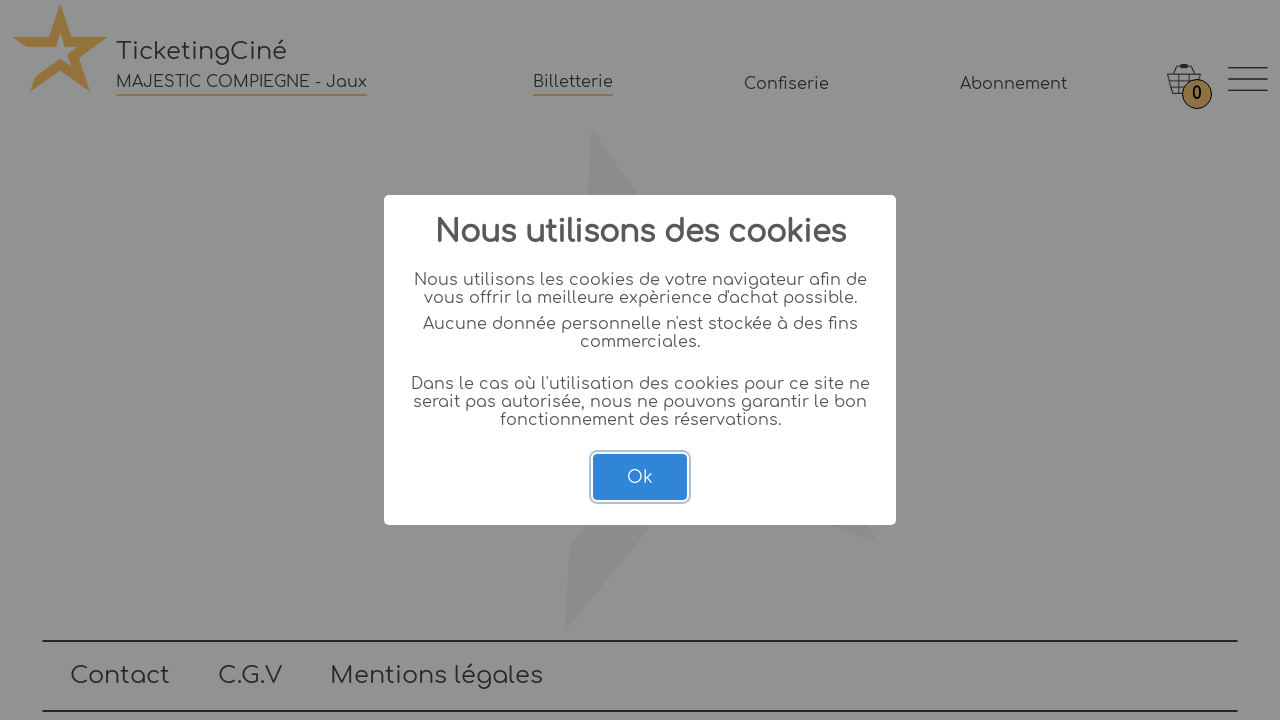

--- FILE ---
content_type: text/html; charset=UTF-8
request_url: https://www.ticketingcine.fr/?nc=0700&lang=fr&ids=280014&ps=erakys
body_size: 74697
content:
<!DOCTYPE html>
<html lang="fr">
	<head>
	    <!--   Header  -->
		    
<meta charset="utf-8">
<meta name="viewport" content="width=device-width, initial-scale=1.0, maximum-scale=1">
<title>Tickets cinéma - TicketingCine. MAJESTIC COMPIEGNE - Jaux - 60880</title>
<meta name="description" content="Réservez vos billets de cinéma en toute simplicité avec Ticketingciné le moteur d'achat des salles de cinémas. MAJESTIC COMPIEGNE - Jaux - 60880"/>
<meta name="keywords" content="ticketing, ticketingciné, monnaie-services, cinéma, film, acteur, réservation, achat, theater, movie, ticket, sales, actor"/>
<meta name="author" content="ROUSSEL Romain" />
<meta name="copyright" content="Monnaie-services" />
   
<!--	URL canonique	-->     
    <link rel="canonical" href="https://www.ticketingcine.fr/index.php" />
       
        <!--   Javascript  -->
            <!--   Javascript  -->
        
                        <!-- Google Tag Manager -->
                <script>(function(w,d,s,l,i){w[l]=w[l]||[];w[l].push({'gtm.start':
                new Date().getTime(),event:'gtm.js'});var f=d.getElementsByTagName(s)[0],
                j=d.createElement(s),dl=l!='dataLayer'?'&l='+l:'';j.async=true;j.src=
                'https://www.googletagmanager.com/gtm.js?id='+i+dl;f.parentNode.insertBefore(j,f);
                })(window,document,'script','dataLayer','GTM-5MCKGXM');</script>
                <!-- End Google Tag Manager -->
        
    <!--  JQUERY  -->
        <script src="js/plugins/jquery.min.js?v=1650896292"></script>
        <script src="js/plugins/jquery-ui.min.js?v=1650896291"></script>	
        <script src="js/plugins/jquery.mask.min.js?v=1650896292"></script>
        <script src="js/plugins/jquery.ui.touch-punch.min.js?v=1650896292"></script>
        <script src="js/plugins/jquery-qrcode-0.14.0.min.js?v=1650896292"></script>

    <!--  MOMENT  -->
        <script src="js/plugins/moment-with-locales.min.js?v=1650896292"></script>
    
    <!--  LEAFLET  -->
        <script src="js/plugins/leaflet.js?v=1650896291"></script>
        <script src="js/plugins/leaflet.markercluster.js?v=1650896292"></script>
    
    <!--  POPPER  -->
        <script src="https://cdn.jsdelivr.net/npm/@popperjs/core@2.9.2/dist/umd/popper.min.js" integrity="sha384-IQsoLXl5PILFhosVNubq5LC7Qb9DXgDA9i+tQ8Zj3iwWAwPtgFTxbJ8NT4GN1R8p" crossorigin="anonymous"></script>

    <!--  BOOTSTRAP  -->
        <script src="js/plugins/bootstrap.min.js?v=1650896292"></script>
        <script src="js/plugins/bootstrap-select.js?v=1654010287"></script>
        <script src="js/plugins/bootstrap-datetimepicker.min.js?v=1650896291"></script>

        <!-- <script src="js/plugins/bootstrap-slider.min.js?v=1650896292"></script> -->
        <!-- Plugin for Select, full documentation here: http://silviomoreto.github.io/bootstrap-select -->
        
    <!--  SWEET ALERT  -->
        <script src="https://cdn.jsdelivr.net/npm/sweetalert2@8.12.1/dist/sweetalert2.all.min.js"></script>
        
    <!--  DROPZONE  -->
        <script src="js/plugins/dropzone.js?v=1650896292"></script>

    <!--  NOTIFY  -->
        <script src="js/plugins/notify.min.js?v=1651238332"></script>
        
    <!-- Global site tag (gtag.js) - Google Analytics -->
        <script async src="https://www.googletagmanager.com/gtag/js?id=UA-103020485-1"></script>
        <script>
            window.dataLayer = window.dataLayer || [];
            function gtag(){dataLayer.push(arguments);}
            gtag('js', new Date());

            gtag('config', 'UA-103020485-1');
        </script>

        <script async src="https://www.googletagmanager.com/gtag/js?id=G-TJJMW3YNNK"></script>
        <script>
            window.dataLayer = window.dataLayer || [];
            function gtag(){dataLayer.push(arguments);}
            gtag('js', new Date());

            gtag('config', 'G-TJJMW3YNNK');
        </script>

    <!-- Captcha google  -->
        <script src='https://www.google.com/recaptcha/api.js'></script>

    <!--  Barcode reader  -->
        <script src="https://static.monnaie-services.com/js/zxing-0.18.3.min.js"></script>

    <!--  DATATABLES  -->
        <script src="https://cdn.datatables.net/1.13.1/js/jquery.dataTables.min.js"></script>
        
    <!--  CUSTOM  -->
        <script src="js/custom/navbar.js?v=1713445633"></script>
        <script src="js/custom/carousel.js?v=1700493294"></script>
        <script src="js/custom/sidebar.js?v=1701267806"></script>
        <script src="js/custom/slider.js?v=1745480713"></script>
        <script src="js/custom/footer.js?v=1699886911"></script>
        <script src="js/custom/movie.js?v=1742912219"></script>
        <script src="js/custom/account.js?v=1745480675"></script>
        <script src="js/custom/session.js?v=1742912219"></script>
        <script src="js/custom/superbillet.js?v=1704387242"></script>
        <script src="js/custom/price.js?v=1737988005"></script>
        <script src="js/custom/lunet_3d.js?v=1700562563"></script>
        <script src="js/custom/basket.js?v=1747119622"></script>
        <script src="js/custom/my_modal.js?v=1727872598"></script>
        <script src="js/custom/my_select.js?v=1711549480"></script>
        <script src="js/custom/hall_map.js?v=1748847872"></script>
        <script src="js/custom/confiserie.js?v=1749039233"></script>
        <script src="js/custom/order.js?v=1747119621"></script>
        <script src="js/custom/subscription.js?v=1739786470"></script>
        <script src="js/custom/fidelity.js?v=1737724755"></script>
        <script src="js/custom/cancel.js?v=1701272600"></script>
        <script src="js/custom/contact.js?v=1701425131"></script>
        <script src="js/custom/function.js?v=1725391483"></script>
        <script src="js/custom/general.js?v=1759418287"></script>
        <script src="js/custom/parseur.js?v=1693571045"></script>
        <script src="js/custom/lyra.js?v=1713513974"></script>
        <script src="js/custom/systempay.js?v=1713513974"></script>
        
        <!--	CSS	-->
            <!--	CSS	-->
    <!--  LEAFLET  -->
        <link rel="stylesheet" href="css/plugins/leaflet.css?v=1650896271">
        <link rel="stylesheet" href="css/plugins/MarkerCluster.css?v=1650896270">
        <link rel="stylesheet" href="css/plugins/MarkerCluster.Default.css?v=1650896271">

    <!--  BOOTSTRAP  -->
        <link rel="stylesheet" href="css/plugins/bootstrap.css?v=1650896270">
        <link rel="stylesheet" href="css/plugins/bootstrap-slider.min.css?v=1650896271">
        <link rel="stylesheet" href="css/plugins/bootstrap-datetimepicker.min.css?v=1650896271">
        
    <!--  FLOATING LABELS  -->
        <link rel="stylesheet" href="css/plugins/floating-labels.css?v=1650896271">
    
    <!--  JQUERY  -->
        <link rel="stylesheet" href="css/plugins/jquery-ui.min.css?v=1650896270">
        
    <!--  FONT AWESOME  -->
        <!-- <link rel="stylesheet" href="https://use.fontawesome.com/releases/v5.5.0/css/all.css" integrity="sha384-B4dIYHKNBt8Bc12p+WXckhzcICo0wtJAoU8YZTY5qE0Id1GSseTk6S+L3BlXeVIU" crossorigin="anonymous"> -->
        <link rel="stylesheet" href="https://use.fontawesome.com/releases/v6.1.1/css/all.css" crossorigin="anonymous">
        
    <!--  SWEET ALERT  -->
        <link rel="stylesheet" href="https://cdn.jsdelivr.net/npm/sweetalert2@8.12.1/dist/sweetalert2.min.css">
        
    <!--  DROPZONE  -->
        <link rel="stylesheet" href="css/plugins/dropzone.css?v=1657536779">

    <!--  DATATABLES  -->
        <link rel="stylesheet" href="https://cdn.datatables.net/1.13.1/css/jquery.dataTables.min.css">
    
    <!--  CUSTOM  -->
        <link rel="stylesheet" href="css/custom/global.css?v=1701940389">
        <link rel="stylesheet" href="css/custom/my-bootstrap.css?v=1657542132">
    
        <link rel="stylesheet" href="css/custom/navbar.css?v=1698682068">
        <link rel="stylesheet" href="css/custom/carousel.css?v=1681715632">
        <link rel="stylesheet" href="css/custom/sidebar.css?v=1651072025">
        <link rel="stylesheet" href="css/custom/slider.css?v=1701940389">        
        <link rel="stylesheet" href="css/custom/footer.css?v=1651072025">        
        <link rel="stylesheet" href="css/custom/movie.css?v=1700140538">        
        <link rel="stylesheet" href="css/custom/account.css?v=1718886485">        
        <link rel="stylesheet" href="css/custom/session.css?v=1750059106">        
        <link rel="stylesheet" href="css/custom/superbillet.css?v=1654786821">        
        <link rel="stylesheet" href="css/custom/basket.css?v=1700577313">        
        <link rel="stylesheet" href="css/custom/modal.css?v=1678093989">        
        <link rel="stylesheet" href="css/custom/hall_map.css?v=1742485220">        
        <link rel="stylesheet" href="css/custom/confiserie.css?v=1701940389">        
        <link rel="stylesheet" href="css/custom/order.css?v=1663234238">        
        <link rel="stylesheet" href="css/custom/subscription.css?v=1701940389">        
        <link rel="stylesheet" href="css/custom/fidelity.css?v=1701940389">        
        <link rel="stylesheet" href="css/custom/cancel.css?v=1657286243">        
        <link rel="stylesheet" href="css/custom/contact.css?v=1700562257">        

        <link rel="stylesheet" href="css/custom/defaut/root.css?v=1700639358">
        <link rel="stylesheet" href="css/custom/defaut/custom.css?v=1656581155">
    

	</head>
	<body>
        <!-- Google Tag Manager (noscript) -->
        <!-- Google Tag Manager (noscript) -->

        <noscript><iframe src="https://www.googletagmanager.com/ns.html?id=GTM-5MCKGXM"
        height="0" width="0" style="display:none;visibility:hidden"></iframe></noscript>
<!-- End Google Tag Manager (noscript) -->
        <!-- End Google Tag Manager (noscript) -->
        
        <header class="header"></header>
        
	    <section class="main-content"></section>
	    
	    <script type="text/javascript">

            redirectHttps();            
            $.getJSON("langue/"+"fr_annulation.json"+"?v="+(new Date()).getTime(),function(d){
                gl_fic_langue=d;
                $main_content=$(".main-content");
                
                gl_mode_local=false;
                gl_mode_test=false;
                gl_payment_cb_auth=true;
                
                if((false)){
                    show_communication({
                        
                    }); // js/function.js
                }
                
                if(!(false)){
                    // ===================================
                    // ===== Définitions des globales ====
                    // ===================================
                    gl_page_active="index";
                    gl_hash_url=window.location.hash.substr(1);
                    gl_init_app={"numcine":"0700","data_cinema":{"num_cine":"0700","nom":"MAJESTIC COMPIEGNE","ville":"Jaux","adresse":"Place Jacques Tati ","zipcode":"60880","telephone":"","idcnc":"3203910","pays":"FR","devise":"\u20ac","show_halls":false,"website":"www.majestic-compiegne.fr","complement":{"time_zone":"Europe\/Paris","tunnel_ssh":true,"prog":{"auth_maj":true,"is_processing":false,"last_process":"202601240400","start_process":"040002","end_process":"040019"},"fid_auto_sub":false},"logo":"image\/logo\/logo_ticketingcine.png","majo_exo":{"interne":false,"externe":false},"show_popup_vo":true,"show_popup_certification":false,"sell_time_before_session":45,"is_tournee":false,"external_halls":[],"annulationPossible":1,"param_cine":{"mode_paiement":{"carte_bancaire":{"actif":1,"libelle":"CARTE BANCAIRE","img":"carte_bancaire.png","id":3,"frais_ems":2,"frais_cinema":0,"frais_inclus":0},"carte_abonne":{"actif":1,"libelle":"CARTE ABONNE","img":"carte_abonne.png","id":1,"frais_ems":2,"frais_cinema":0,"frais_inclus":0},"cheque_ce":{"actif":1,"libelle":"CHEQUE CE","img":"cheque_ce.png","id":2,"frais_ems":2,"frais_cinema":0,"frais_inclus":0,"cle_web":true},"pass_x":{"actif":0,"libelle":"CARTE PASS X","img":"pass_x.png","id":5,"frais_ems":0,"frais_cinema":0,"frais_inclus":0},"cinecheque":{"actif":0,"libelle":"E-CINECHEQUE","img":"e_cinecheque.png","id":4,"frais_ems":2,"frais_cinema":0,"frais_inclus":0},"cheque_cine_universel":{"actif":1,"libelle":"CCU","img":"ccu.png","id":7,"frais_ems":2,"frais_cinema":0,"frais_inclus":0},"cineday":{"actif":0,"libelle":"Cin\ufffdday","img":"cineday.png","id":8,"frais_ems":2,"frais_cinema":0,"frais_inclus":0},"carte_cip":{"actif":0,"libelle":"CARTE CIP","img":"carte_cip.png","id":12,"frais_ems":2,"frais_cinema":0,"frais_inclus":0},"exoset":{"id":23,"libelle":"EXOSET","img":"exoset.png","frais_ems":2,"frais_cinema":0,"frais_inclus":0,"cle_web":false,"actif":1},"grac":{"actif":0,"frais_ems":0,"frais_cinema":0,"frais_inclus":0,"id":6}},"vente_carte_abo":true,"mode_payment":"BP","achat_express":true,"confiserie":true,"multi_payment":false,"multi_session":false,"facturation_hcnc":{"facturer_apres_spectacle":false,"nbjour_apres_spectacle":0},"mode_beta":false,"limitation_panier":9,"code_promo":true,"vente_carte_fidelite":false,"frais_web":{"vente_carte_fidelite":[{"actif":false,"inclus":false,"mode_frais":2,"date_fin":"20250715","heure_fin":"143741","frais_ems":0,"frais_cine":0,"total_frais":0},{"actif":true,"mode_frais":1,"inclus":false,"frais_ems":0,"frais_cine":0,"total_frais":0,"date_fin":null,"heure_fin":null}]},"show_availability":false,"cinewest":false,"show_timer_panier":false,"pdf":{"ebillet":[],"recap":[],"contact_value":"email"},"show_price_ebillet":true,"imsweb":true},"cgv":[{"title":"","content":"Tout utilisateur peut acc\u00e9der par l\u2019interm\u00e9diaire du r\u00e9seau Internet aux services de MAJESTIC COMPIEGNE via le site www.majestic-compiegne.fr, ci-apr\u00e8s d\u00e9nomm\u00e9 le \"Site\", ou via l\u2019application.\n\nCe Site et l\u2019application sont la propri\u00e9t\u00e9 exclusive de MAJESTIC COMPIEGNE, dont les coordonn\u00e9es compl\u00e8tes sont mentionn\u00e9es ci-avant. \n\nTout achat ou r\u00e9servation est subordonn\u00e9 \u00e0 l'acceptation expresse et sans r\u00e9serve par le Client des pr\u00e9sentes Conditions G\u00e9n\u00e9rales de Vente. \n\nLes Conditions G\u00e9n\u00e9rales de Vente expriment l'int\u00e9gralit\u00e9 des obligations des parties. MAJESTIC COMPIEGNE se r\u00e9serve la libert\u00e9 de les modifier, \u00e0 tout moment et sans pr\u00e9avis. Le Client est donc invit\u00e9 \u00e0 en prendre connaissance pr\u00e9alablement \u00e0 chaque commande. \n\nLe Client reconna\u00eet et accepte que le fait pour MAJESTIC COMPIEGNE de tol\u00e9rer une situation n'a pas pour effet d'accorder \u00e0 l'autre partie des droits acquis. Une telle tol\u00e9rance ne peut \u00eatre interpr\u00e9t\u00e9e comme une renonciation pour faire valoir les droits en cause. \n\nSi une ou plusieurs stipulations des pr\u00e9sentes Conditions G\u00e9n\u00e9rales de Ventes devaient \u00eatre d\u00e9clar\u00e9es nulles, en application d'une loi, d'un r\u00e8glement ou \u00e0 la suite d'une d\u00e9cision d\u00e9finitive d'une juridiction comp\u00e9tente, les autres stipulations garderont toute leur force et port\u00e9e.\n"},{"title":"Propri\u00e9t\u00e9","content":"Tous les droits de propri\u00e9t\u00e9 intellectuelle aff\u00e9rents aux produits et\/ou services fournis par MAJESTIC COMPIEGNE, ainsi que la documentation et autres mat\u00e9riels utilis\u00e9s pour l\u2019ex\u00e9cution de la convention entre MAJESTIC COMPIEGNE et le Client ou y d\u00e9coulant, restent la propri\u00e9t\u00e9 exclusive de MAJESTIC COMPIEGNE et\/ou ses fournisseurs\/distributeurs, sans quelconque transfert au Client. \n\nLe Client ne pourra pas sans accord pr\u00e9alable et \u00e9crit de MAJESTIC COMPIEGNE rendre publiques, mettre \u00e0 disposition de tiers ou reproduire, en entier ou partiellement, ses produits et services. Il ne retirera pas et ne modifiera pas les signes se r\u00e9f\u00e9rant aux droits d\u2019auteur, marques, nom commercial ou autres \u00e9l\u00e9ments de propri\u00e9t\u00e9 intellectuelle de MAJESTIC COMPIEGNE et\/ou de ses fournisseurs\/distributeurs.\n\nLes informations, pictogrammes, photographies, images, textes et tous autres documents accessibles sur le Site sont, selon les cas, soit propri\u00e9t\u00e9 de MAJESTIC COMPIEGNE (la structure g\u00e9n\u00e9rale, les textes, les images et certaines photos), soit celle de tiers ayant autoris\u00e9 limitativement MAJESTIC COMPIEGNE \u00e0 les utiliser. A ce titre, toute reproduction, repr\u00e9sentation, adaptation, traduction et\/ou transformation, partielle ou int\u00e9grale, ou transfert sur un autre Site, sont interdits. La copie \u00e0 usage priv\u00e9 de ces diff\u00e9rents objets de droits est autoris\u00e9e. Leur reproduction, partielle ou int\u00e9grale, sans l'accord pr\u00e9alable et \u00e9crit de l\u2019auteur, est strictement interdite et constituerait une contrefa\u00e7on, sanctionn\u00e9e par les articles L. 335-2 et suivants du Code de la Propri\u00e9t\u00e9 Intellectuelle. \n"},{"title":"Objet","content":"Les pr\u00e9sentes Conditions G\u00e9n\u00e9rales de Vente sont destin\u00e9es \u00e0 d\u00e9finir les droits et obligations de MAJESTIC COMPIEGNE et du Client, quant \u00e0 la vente tant en direct qu\u2019en ligne des produits et prestations propos\u00e9s par MAJESTIC COMPIEGNE.\n\nLes pr\u00e9sentes s'appliquent \u00e0 l'exclusion de tout autre document. \n\nLe fait de passer commande implique l\u2019adh\u00e9sion enti\u00e8re et sans r\u00e9serve du Client aux Conditions G\u00e9n\u00e9rales de Vente.\n\nMAJESTIC COMPIEGNE a la possibilit\u00e9 de diff\u00e9rencier ses Clients par cat\u00e9gorie et d\u2019\u00e9laborer des conditions particuli\u00e8res de vente, propres \u00e0 chaque cat\u00e9gorie. \n\nEn cas de contradiction entre les termes des Conditions G\u00e9n\u00e9rales de Vente et les termes de tout autre document (notamment devis, factures, courriers de toute nature, r\u00e9capitulatif des commandes, etc.), les termes des Conditions G\u00e9n\u00e9rales de Vente pr\u00e9vaudront. \n\nCertains produits pourront \u00eatre soumis \u00e0 des Conditions Particuli\u00e8res, auxquelles le Client devra se r\u00e9f\u00e9rer et qui font partie int\u00e9grante des pr\u00e9sentes Conditions G\u00e9n\u00e9rales de Vente.\n\nMAJESTIC COMPIEGNE propose la r\u00e9alisation des prestations de services suivantes :\n\n- Location de salles et d\u2019espaces de r\u00e9ception ou de jeux,\n- Service de billetterie pour la projection priv\u00e9e ou publique de films, dans la limite des contraintes de projection de MAJESTIC COMPIEGNE (capacit\u00e9 des salles, programmation, sorties des films),\n- Prestations alimentaires annexes (buffet, traiteur, bar, etc..). Le Client pourra, sous son enti\u00e8re responsabilit\u00e9, faire intervenir le traiteur de son choix, sous r\u00e9serve de respecter les r\u00e8gles d\u2019hygi\u00e8ne et de s\u00e9curit\u00e9 propres \u00e0 ces prestations, d\u00e9gageant express\u00e9ment MAJESTIC COMPIEGNE de toute responsabilit\u00e9 \u00e0 cet \u00e9gard.\n\nLa r\u00e9alisation de ces prestations dans les locaux de MAJESTIC COMPIEGNE est effectu\u00e9e sous la seule responsabilit\u00e9 du Client, qui devra justifier \u00eatre couvert par une Compagnie d\u2019assurance ayant son \u00e9tablissement en France, notoirement solvable.\n\nIl sera tenu responsable de tout dommage caus\u00e9 par lui-m\u00eame, ses invit\u00e9s, ses pr\u00e9pos\u00e9s et\/ou autres agents agissant au nom de et pour son compte, aux b\u00e2timents, parkings, mat\u00e9riels et autres biens appartenant \u00e0 MAJESTIC COMPIEGNE ou des tiers. Il sera \u00e9galement responsable pour tout dommage corporel caus\u00e9 \u00e0 ses invit\u00e9s, le personnel de MAJESTIC COMPIEGNE et aux tiers, ainsi que de la surveillance et protection des espaces lou\u00e9es et du mat\u00e9riel pr\u00e9sent.\n\nLe Client garantira MAJESTIC COMPIEGNE et son assureur contre toute r\u00e9clamation qui pourrait lui \u00eatre adress\u00e9e dans le cadre des activit\u00e9s du Client et contre les cons\u00e9quences y r\u00e9sultant, y compris les frais d\u2019assistance juridique, en cas de vol, perte ou dommage, sans pr\u00e9judice des droits du Client de se retourner contre les invit\u00e9s et\/ou tiers responsables.\n\nMAJESTIC COMPIEGNE ne saurait \u00eatre tenu responsable d\u2019interruption d\u2019alimentation de r\u00e9seau, de courant ou d\u2019autres services d\u2019utilit\u00e9s, ni pour tout dommage aux installations du Client ou de la soci\u00e9t\u00e9 \u00e0 laquelle elle a fait appel suite \u00e0 un manque de ces services.\n\nSi le Client souhaite un accompagnement musical, il sera seul responsable de l\u2019obtention des autorisations, droits et r\u00e8glement des redevances.\n\nLes offres de MAJESTIC COMPIEGNE sont valables pendant la p\u00e9riode sp\u00e9cifi\u00e9e dans l\u2019offre. A d\u00e9faut d\u2019une mention sp\u00e9cifique, celle-ci est valable sur une dur\u00e9e de 10 jours, ouvrables \u00e0 compter de la date de l\u2019offre.\n\nMAJESTIC COMPIEGNE n\u2019est tenu qu\u2019\u00e0 la livraison des produits et\/ou des services command\u00e9s apr\u00e8s r\u00e9ception du bon de commande d\u00fbment sign\u00e9 par le Client et ceci pendant la p\u00e9riode de validit\u00e9 de l\u2019offre. \n\nSauf cas exceptionnel, les d\u00e9lais d\u2019\u00e9dition et de livraison ne sont donn\u00e9s qu\u2019\u00e0 titre indicatif, \u00e0 l\u2019exception des tickets au profit des CSE (Comit\u00e9 Economique et Social) qui est de 48 heures.\n\nUn retard dans la livraison ne peut en aucun cas donner lieu \u00e0 des p\u00e9nalit\u00e9s, ni \u00e0 aucune indemnit\u00e9 ou une r\u00e9siliation de la convention, sauf en cas de faute intentionnelle de MAJESTIC COMPIEGNE.\n\nMAJESTIC COMPIEGNE \u00e9tablit, sur base de l\u2019offre accept\u00e9e par le Client, un bon de commande et le soumettra pour signature au Client. En cas d\u2019achat avec transfert \u00e9lectronique d\u2019un bon de commande rempli par le Client, MAJESTIC COMPIEGNE n\u2019est tenu qu\u2019apr\u00e8s confirmation de r\u00e9ception du bon de commande par MAJESTIC COMPIEGNE. \n\nLes clauses du bon de commande \u00e9tabli par MAJESTIC COMPIEGNE et sign\u00e9 par le Client priment sur les pr\u00e9sentes conditions et celles de l\u2019offre.\n\nTous les produits et\/ou les services command\u00e9s sont payables au si\u00e8ge de la soci\u00e9t\u00e9. Les paiements peuvent s\u2019effectuer par ch\u00e8que ou par virement. Dans le cadre de paiement par virement, le Client trouvera les coordonn\u00e9es bancaires sur les factures \u00e9mises par MAJESTIC COMPIEGNE ainsi qu\u2019aupr\u00e8s de son contact commercial.\n\nPour tout r\u00e8glement, le Client doit faire figurer son num\u00e9ro client lequel est indiqu\u00e9 sur la facture ainsi que le num\u00e9ro de la facture sold\u00e9e. \n\nLe Client accepte que MAJESTIC COMPIEGNE proc\u00e8de \u00e0 une facturation \u00e9lectronique des commandes, sous format PDF, et que la date de la transmission \u00e9lectronique soit consid\u00e9r\u00e9e comme date de facturation, le fichier-journal de MAJESTIC COMPIEGNE constituant la preuve de l\u2019envoi.\n\nToutes les factures doivent \u00eatre pay\u00e9es dans un d\u00e9lai de trente (30) jours \u00e0 partir de la date de facturation pour les prestations de services. Les produits vouchers \/cartes cin\u00e9ma \/ abonnement, et tous autres produits cin\u00e9ma doivent \u00eatre pay\u00e9s enti\u00e8rement avant l\u2019envoi des produits command\u00e9s, \u00e0 r\u00e9ception de facture lors du retrait de ceux-ci par le Client \u00e0 l\u2019accueil du Cin\u00e9ma.\n\nMAJESTIC COMPIEGNE se r\u00e9serve la possibilit\u00e9, notamment pour les \u00e9v\u00e8nements, de demander un acompte, sp\u00e9cifi\u00e9 dans l\u2019offre, lequel doit en tout cas \u00eatre pay\u00e9 enti\u00e8rement avant que l\u2019\u00e9v\u00e9nement ait eu lieu.\n\nA d\u00e9faut de paiement d\u2019une facture dans les d\u00e9lais prescrits, MAJESTIC COMPIEGNE aura droit, de plein droit et sans mise en demeure pr\u00e9alable, \u00e0 partir du jour suivant la date de r\u00e8glement figurant sur la facture et jusqu\u2019au complet paiement, d\u2019exiger des p\u00e9nalit\u00e9s de retard de paiement calcul\u00e9es sur la du taux l\u00e9gal en vigueur, major\u00e9 de 10 points de pourcentage, du montant TTC, ainsi qu\u2019une indemnit\u00e9 forfaitaire pour frais de recouvrement de 40 Euros, sans pr\u00e9judice de toute autre action que MAJESTIC COMPIEGNE serait en droit d\u2019intenter \u00e0 l\u2019encontre du Client.\n\nAucune r\u00e9clamation ne sera prise en consid\u00e9ration si elle n\u2019est pas introduite, par courrier recommand\u00e9, au plus tard 2 jours apr\u00e8s la r\u00e9ception des produits ou des services fournies.\n\nMAJESTIC COMPIEGNE se r\u00e9serve le droit d\u2019annuler les commandes ou de les suspendre \u00e0 son choix et sans indemnit\u00e9, lorsqu\u2019un cas de force majeur en emp\u00eache l\u2019ex\u00e9cution normale. De convention expresse, les \u00e9v\u00e9nements de gr\u00e8ve, incendie, inondation, \u00e9pid\u00e9mie, avarie de mat\u00e9riel, \u00e9meutes, guerre, retard de livraison, soit chez MAJESTIC COMPIEGNE, soit chez ses fournisseurs ou transporteurs, seront notamment consid\u00e9r\u00e9s comme cas de force majeure.\n\nMAJESTIC COMPIEGNE se r\u00e9serve la possibilit\u00e9 d\u2019annuler ou refuser une prestation ou une vente si l\u2019\u00e9v\u00e8nement ou la publicit\u00e9 fait r\u00e9f\u00e9rence \u00e0 une apologie religieuse, politique, philosophique ou autre qui serait contraire \u00e0 la loi, \u00e0 la notion de bonnes m\u0153urs, aux r\u00e8gles d\u00e9ontologiques, \u00e0 l\u2019ordre public.\n\nLe Client s\u2019engage \u00e0 honorer les instructions et consignes du MAJESTIC COMPIEGNE, \u00e0 l\u2019utilisation des lieux et des services.\n"},{"title":"Conditions tarifaires","content":"Le prix en vigueur est celui \u00e0 la date de la commande effectu\u00e9e par le Client. Les tarifs peuvent \u00eatre modifi\u00e9s \u00e0 tout moment. \n\nLes tarifs tiennent compte d\u2019\u00e9ventuelles r\u00e9ductions qui seraient consenties dans les conditions pr\u00e9cis\u00e9es sur le Site, mais ne tiennent pas compte des frais de traitement et de gestion, qui seront factur\u00e9s en sus et pr\u00e9cis\u00e9s au Client dans le r\u00e9capitulatif de commande avant sa validation.\n\nCes tarifs sont fermes et non r\u00e9visables pendant leur p\u00e9riode de validit\u00e9. Ils sont exprim\u00e9s en Euros, HT et TTC.\n\nLe prix est payable comptant, en totalit\u00e9 au jour de la passation de la commande par le Client.\n\nLe r\u00e8glement interviendra \u00e0 la validation de la commande qui s\u2019effectue par carte bancaire, en carte CE, pass culture ou Compte Fid\u00e9lit\u00e9.\n\nLe paiement par carte bancaire est irr\u00e9vocable, sauf en cas d\u2019utilisation frauduleuse de la carte. Dans ce cas, le Client peut demander l\u2019annulation du paiement et la restitution des sommes correspondantes. \n"},{"title":"Cartes d\u2019abonnement - prix ","content":"Carte d'abonnement 5 places : 39.50 \u20ac (dont 0,70\u20ac de frais de gestion par place) soit 7.90\u20ac la place \/ Valable 3 mois, hors suppl\u00e9ment 3D \/ 3 places maximum par s\u00e9ance.\n\nCarte d'abonnement rechargeable de 10 places : 71 \u20ac (dont 0,70\u20ac de frais de gestion par place) soit 7.10\u20ac la place \/ Valable 6 mois, hors suppl\u00e9ment 3D \/ 4 places maximum par s\u00e9ance.\n\nCarte d'abonnement rechargeable de 15 places : 100.50\u20ac (dont 0,70\u20ac de frais de gestion par place) soit 6.70\u20ac la place \/ Valable 9 mois, hors suppl\u00e9ment 3D \/ 5 places maximum par s\u00e9ance.\n\nCarte d'abonnement rechargeable de 20 places : 130\u20ac (dont 0,70\u20ac de frais de gestion par place) soit 6.50\u20ac la place \/ Valable 12 mois, hors suppl\u00e9ment 3D \/ 6 places maximum par s\u00e9ance.\n"},{"title":"Lunettes 3D","content":"Passives et actives 2 \u20ac\n\n-\tLunettes passives (salle ICE). Le Client ach\u00e8te les lunettes sur le web et\/ou aux caisses et les conserve. \n-\tLunettes actives \u2013 Location de la paire de lunette sur le web et\/ou aux caisses. Elles sont rendues \u00e0 l\u2019issue de la s\u00e9ance.\n\nLes lunettes passives vendues en ligne devront \u00eatre retir\u00e9es aux caisses et\/ou au point de contr\u00f4le contre pr\u00e9sentation de la preuve d\u2019achat. Sans preuve d\u2019achat les lunettes ne seront pas d\u00e9livr\u00e9es et aucun remboursement ne pourra \u00eatre fait.\n"},{"title":"Annulation billetterie","content":"-\tAnnulation e-billet suite \u00e0 un achat effectu\u00e9 par Carte Bleue\n\nL\u2019annulation est possible en se rendant sur le compte Ticketing et\/ou en consultant l\u2019emailing de confirmation de commande, au moyen d\u2019un lien html se trouvant dans le footer de celui-ci. L\u2019annulation devra \u00eatre faite au plus tard 1 heure avant le d\u00e9but de la s\u00e9ance r\u00e9serv\u00e9e. \n\nLe remboursement se fera directement sur le compte bancaire associ\u00e9.\n\n-\tAnnulation e-billet suite \u00e0 un achat effectu\u00e9 par ticket CSE\/carte d\u2019abonnement\n\nL\u2019annulation n\u2019est pas possible depuis le compte Ticketing et\/ou via la confirmation de commande. Le Client doit se d\u00e9placer au cin\u00e9ma pour annuler la commande, et les tickets seront de nouveau r\u00e9utilisables (la dur\u00e9e de validit\u00e9 du ticket ou de la carte reste identique \u00e0 l\u2019initiale). Sans action de la part du Client, MAJESTIC COMPIEGNE n\u2019est pas responsable de la perte de la commande. \n\n-\tAnnulation billetterie (dite papier) achet\u00e9e aux caisses\n\nSans intervention physique sur site aupr\u00e8s d\u2019un responsable, le cin\u00e9ma n\u2019est pas responsable de la perte de la commande.\n\n-\tAnnulation PASS CULTURE \n\nToute commande effectu\u00e9e sur le PASS CULTURE rel\u00e8ve de la plateforme du PASS CULTURE, \u00e0 cet effet le Client b\u00e9n\u00e9ficie de 48 heures (\u00e0 date et heure d\u2019achat) pour annuler la commande, pass\u00e9 ce d\u00e9lai il ne pourra pr\u00e9tendre \u00e0 aucun remboursement aupr\u00e8s de MAJESTIC COMPIEGNE.\n\nLe Client dispose, conform\u00e9ment \u00e0 la loi d\u2019un d\u00e9lai de r\u00e9tractation de quatorze (14) jours \u00e0 compter de la conclusion du contrat pour exercer son droit de r\u00e9tractation et annuler sa commande, sans avoir \u00e0 justifier de motifs ni \u00e0 payer de p\u00e9nalit\u00e9, afin de remboursement, sauf si l\u2019ex\u00e9cution des prestations a commenc\u00e9, avec l\u2019accord du Client, avant la fin du d\u00e9lai de r\u00e9tractation. \n\nLe droit de r\u00e9tractation peut \u00eatre exerc\u00e9 en ligne, \u00e0 l\u2019aide du formulaire de r\u00e9tractation disponible sur le Site.\n\nEn cas d\u2019exercice du droit de r\u00e9tractation dans le d\u00e9lai susvis\u00e9, seul le prix des services r\u00e9gl\u00e9 est rembours\u00e9. Le remboursement des sommes effectivement r\u00e9gl\u00e9es par le Client est effectu\u00e9 dans un d\u00e9lai de quatorze (14) jours \u00e0 compter de la r\u00e9ception, par MAJESTIC COMPIEGNE, de la notification de la r\u00e9tractation du Client. Le droit de r\u00e9tractation s\u2019applique sous r\u00e9serve des exceptions mentionn\u00e9es \u00e0 l\u2019article L.221-28 du Code de la consommation.\n"},{"title":"Protection des donn\u00e9es personnelles","content":"En application de la loi 78-17 du 6 janvier 1978 modifi\u00e9e par la loi n\u00b02018-493 du 20 juin 2018, il est rappel\u00e9 que les donn\u00e9es demand\u00e9es au Client sont n\u00e9cessaires au traitement de sa commande.\n\nLes donn\u00e9es personnelles correspondent essentiellement au nom, pr\u00e9nom e-mail, et aux donn\u00e9es de connexion du Client et plus g\u00e9n\u00e9ralement toutes donn\u00e9es collect\u00e9es par l\u2019interm\u00e9diaire de l\u2019utilisation du Site. D\u00e8s lors que le Client commande des e-r\u00e9servations, ou d\u2019une mani\u00e8re g\u00e9n\u00e9rale utilise les services propos\u00e9s par le MAJESTIC COMPIEGNE, il consent \u00e0 l\u2019utilisation des donn\u00e9es personnelles le concernant, collect\u00e9es par l\u2019interm\u00e9diaire des diff\u00e9rents formulaires qu\u2019il aura remplis ou de l\u2019utilisation du Site. Les donn\u00e9es de connexion relatives \u00e0 la navigation du Client au sein du site sont collect\u00e9es de mani\u00e8re automatique et anonyme, ne portant que sur la provenance des connexions, l\u2019adresse IP, la version du navigateur et les pages du site consult\u00e9es.\n\nCes donn\u00e9es peuvent \u00eatre communiqu\u00e9es aux \u00e9ventuels partenaires du MAJESTIC COMPIEGNE charg\u00e9s de l\u2019ex\u00e9cution, du traitement, de la gestion et du paiement des commandes. Le traitement des informations communiqu\u00e9es par l\u2019interm\u00e9diaire du MAJESTIC COMPIEGNE r\u00e9pond aux exigences l\u00e9gales en mati\u00e8re de protection des donn\u00e9es personnelles, le syst\u00e8me d\u2019information utilis\u00e9 assurant une protection optimale de ces donn\u00e9es. Les donn\u00e9es personnelles de l\u2019Utilisateur sont conserv\u00e9es par MAJESTIC COMPIEGNE pendant une dur\u00e9e de 3 ans \u00e0 compter de la derni\u00e8re utilisation du compte sur le Site ou de l\u2019adresse de courrier \u00e9lectronique communiqu\u00e9e. Sauf preuve contraire, les donn\u00e9es enregistr\u00e9es dans le syst\u00e8me informatique du Prestataire constituent la preuve de l\u2019ensemble des transactions conclues avec le Client.\n\nConform\u00e9ment \u00e0 la loi Informatique et Libert\u00e9s du 6 janvier 1978, renforc\u00e9e et compl\u00e9t\u00e9e par le RGPD (r\u00e8glement g\u00e9n\u00e9ral sur la protection des donn\u00e9es) entr\u00e9 en vigueur le 25 mai 2018, le Client dispose, \u00e0 tout moment, d\u2019un droit d\u2019acc\u00e8s, de modification, de rectification, d\u2019opposition, d\u2019effacement, de portabilit\u00e9 et de limitation du traitement s\u2019agissant de ses donn\u00e9es personnelles en \u00e9crivant, par courrier et en justifiant de son identit\u00e9, \u00e0 dpo@monnaie-services.com\n________________\n\n\"MAJESTIC COMPIEGNE\" s'engage \u00e0 ne pas divulguer \u00e0 des tiers les donn\u00e9es personnelles que le Client lui communique, sauf accord express et pr\u00e9alable du Client par l\u2019interm\u00e9diaire d\u2019une case \u00e0 cocher, affich\u00e9e lors de son inscription ou de ses commandes. Le client autorise \"MAJESTIC COMPIEGNE\" \u00e0 utiliser ses donn\u00e9es personnelles pour le traitement de la commande et pour renforcer sa communication, notamment par l\u2019interm\u00e9diaire de la \"Newsletter\" \u00e0 laquelle le Client peut s\u2019abonner et, par la suite, se d\u00e9sabonner, en cliquant sur le lien pr\u00e9sent en bas de chaque newsletter.\n"},{"title":"Enregistrement et validation de la commande","content":"En cochant la case \"J\u2019ai lu et j\u2019accepte les Conditions G\u00e9n\u00e9rales de Vente\", le Client confirme sa commande et d\u00e9clare accepter, sans r\u00e9serve, l\u2019int\u00e9gralit\u00e9 des pr\u00e9sentes. Cette confirmation, ainsi que l\u2019ensemble des donn\u00e9es enregistr\u00e9es, constitueront la preuve de la transaction. \n\nToute commande peut \u00eatre annul\u00e9e en cas de :\n\n- Litige existant avec le Client. \n- Non-paiement total ou partiel d'une commande pr\u00e9c\u00e9dente par le Client. \n- Refus d'autorisation de paiement des organismes bancaires. \n- Refus d'acceptation du paiement du syst\u00e8me de d\u00e9tection de fraudes. \n- Non-paiement total ou partiel de la commande en cours par le Client.\n\nLa responsabilit\u00e9 de MAJESTIC COMPIEGNE ne pourra alors en aucun cas \u00eatre engag\u00e9e dans ces hypoth\u00e8ses. \n\nEn cas d'annulation de la commande par MAJESTIC COMPIEGNE, il sera adress\u00e9, par courriel au Client, dans les plus brefs d\u00e9lais, un accus\u00e9 de r\u00e9ception invalidant la commande. \n"},{"title":"Authentification et s\u00e9curit\u00e9 des Clients sur le site internet","content":"Lorsque les conditions n\u00e9cessaires \u00e0 l'inscription sont remplies, le Client peut acc\u00e9der \u00e0 son \"Compte\" gr\u00e2ce aux identifiants de connexion qu'il aura choisis. Ces informations sont strictement personnelles et confidentielles. \n\nMAJESTIC COMPIEGNE ne saurait \u00eatre responsable de la perte de ses identifiants de connexion par le Client qui sera seul responsable de l'utilisation de ses identifiants de connexion par des tiers, ou des actions ou d\u00e9clarations faites par l'interm\u00e9diaire de son \"Compte\", qu'elles soient frauduleuses ou non. Il garantit MAJESTIC COMPIEGNE contre toute demande \u00e0 ce titre. \n\nMAJESTIC COMPIEGNE ne dispose pas des moyens de s'assurer de l'identit\u00e9 des personnes acc\u00e9dant \u00e0 ses services en ligne et ne saurait donc \u00eatre responsable de l'usurpation de l'identit\u00e9 d'un Client. Si le Client a des raisons de penser qu'une personne utilise frauduleusement ses identifiants de connexion et\/ou son \"Compte\", il devra en informer imm\u00e9diatement MAJESTIC COMPIEGNE, au moyen de la rubrique \"Nous contacter\" ou par courrier postal envoy\u00e9 \u00e0 l'adresse figurant en t\u00eate des pr\u00e9sentes.\n"},{"title":"Paiement - Facture","content":"MAJESTIC COMPIEGNE accepte les paiements par cartes bancaires \"VISA\", \"CARTE BLEUE\", et \"MASTERCARD\". \n\nMAJESTIC COMPIEGNE n'a pas acc\u00e8s aux donn\u00e9es bancaires du Client. \n\nLe paiement par virement s'effectue, dans un d\u00e9lai maximal de SOIXANTE DOUZE (72) heures (au-del\u00e0, la commande sera automatiquement annul\u00e9e), au moyen des coordonn\u00e9es bancaires de MAJESTIC COMPIEGNE indiqu\u00e9es sur le Site. \n"},{"title":"Clause de R\u00e9serve de propri\u00e9t\u00e9","content":"Selon les termes de la loi n\u00b0 80-335 du 12 Mai 1980, les produits factur\u00e9s resteront la propri\u00e9t\u00e9 de \"MAJESTIC COMPIEGNE\" jusqu\u2019au paiement int\u00e9gral de leur prix. Le d\u00e9faut de paiement pourra entra\u00eener la revendication des produits par MAJESTIC COMPIEGNE, c\u2019est-\u00e0-dire la restitution imm\u00e9diate des produits livr\u00e9s aux frais, risques et p\u00e9rils du Client. \n\nDurant la p\u00e9riode s\u2019\u00e9coulant entre la livraison et la restitution imm\u00e9diate des produits rest\u00e9s la propri\u00e9t\u00e9 de MAJESTIC COMPIEGNE, les risques de perte, vol ou destruction, ainsi que tous dommages et d\u00e9gradations que le Client pourrait occasionner aux produits, restent \u00e0 la charge de ce dernier. \n"},{"title":"Clause r\u00e9solutoire","content":"En cas de non-respect par le Client de l\u2019une de ses obligations, la vente pourra \u00eatre r\u00e9sili\u00e9e de plein droit et les produits restitu\u00e9s \u00e0 MAJESTIC COMPIEGNE, si bon lui semble, sans pr\u00e9judice de tous dommages et int\u00e9r\u00eats que MAJESTIC COMPIEGNE pourrait faire valoir \u00e0 l\u2019encontre du Client, sous r\u00e9serve d\u2019un d\u00e9lai de SEPT (7) jours apr\u00e8s une mise en demeure rest\u00e9e sans effet.\n\nLes Clients et utilisateurs du pr\u00e9sent Site sont tenus de respecter les dispositions l\u00e9gales applicables \u00e0 Internet, et en particulier les dispositions de la loi \"Informatique et libert\u00e9s\", dont la violation est sanctionn\u00e9e p\u00e9nalement. En outre, ils doivent s'abstenir, s'agissant des informations auxquelles ils pourraient acc\u00e9der, de toute collecte, captation, d\u00e9formation ou utilisation, et d'une mani\u00e8re g\u00e9n\u00e9rale de tout acte susceptible de porter atteinte \u00e0 la vie priv\u00e9e ou \u00e0 la r\u00e9putation des personnes.\n"},{"title":"Droit Applicable - Juridiction comp\u00e9tente","content":"Les pr\u00e9sentes Conditions G\u00e9n\u00e9rales de Vente sont r\u00e9gies par la loi fran\u00e7aise. Il en est ainsi pour les r\u00e8gles de fond, comme pour les r\u00e8gles de forme. \n\nEn cas de litige, et apr\u00e8s une tentative de conciliation pr\u00e9alable, comp\u00e9tence est attribu\u00e9e aux tribunaux comp\u00e9tents, nonobstant pluralit\u00e9 de d\u00e9fendeurs ou appel en garantie, m\u00eame pour les proc\u00e9dures conservatoires, en r\u00e9f\u00e9r\u00e9 ou par requ\u00eate.\n"},{"title":"","content":"Pour toutes demandes compl\u00e9mentaires et\/ou suggestions : contact@majestic-compiegne.fr"}],"vente_carte_abo":true,"mode_payment":"BP","achat_express":true,"multi_payment":false,"multi_session":false,"confiserie":{"active":true,"data":{"autorise_vente_negative":false,"menu_auto_confiserie":true,"show_soldout":true,"suggestions":{"1":{"id":1,"order":1,"condition":{"products":[1592,329,189,190,194,196,1307,1308,1309,1310],"type":"any_product"},"items":[{"type":"product","id":1607},{"type":"product","id":1611},{"type":"product","id":821},{"type":"product","id":1618},{"type":"product","id":1619},{"type":"product","id":50},{"type":"product","id":1630},{"type":"product","id":1631},{"type":"product","id":52},{"type":"product","id":1365},{"type":"product","id":853},{"type":"product","id":1380},{"type":"product","id":334},{"type":"product","id":336},{"type":"product","id":337},{"type":"product","id":1428},{"type":"product","id":1426},{"type":"product","id":1173},{"type":"product","id":130},{"type":"product","id":131},{"type":"product","id":930},{"type":"product","id":667},{"type":"product","id":1241},{"type":"product","id":461},{"type":"product","id":214},{"type":"product","id":1549},{"type":"product","id":249}]},"2":{"id":2,"order":2,"condition":{"type":"empty_basket"},"items":[{"type":"product","id":1592},{"type":"product","id":329},{"type":"product","id":189},{"type":"product","id":190},{"type":"product","id":194},{"type":"product","id":196},{"type":"product","id":1307},{"type":"product","id":1308},{"type":"product","id":1309},{"type":"product","id":1310}]}},"associated_product":{"97":{"id":97,"label":"SOIREE HALLOWEE","days_in":{"monday":true,"tuesday":true,"wednesday":true,"thursday":true,"friday":true,"saturday":true,"sunday":true},"start_date":"20231003","end_date":"20231031","type_edition":"by_price","all_price":false,"price_id":["3716"],"all_movie":true,"product_id":[]},"98":{"id":98,"label":"SUR UN FIL","days_in":{"monday":false,"tuesday":false,"wednesday":false,"thursday":false,"friday":false,"saturday":true,"sunday":false},"start_date":"20241130","end_date":"20241130","type_edition":"by_price","all_price":false,"price_id":["3937","4207"],"all_movie":false,"movie_id":["FRADCZ3"],"product_id":[]},"99":{"id":99,"label":"CCAS 2025","days_in":{"monday":true,"tuesday":true,"wednesday":true,"thursday":true,"friday":true,"saturday":true,"sunday":true},"start_date":"20250101","end_date":"20251231","type_edition":"by_price","all_price":false,"price_id":["4481","4340","4069","4070"],"all_movie":true,"product_id":[]},"100":{"id":100,"label":"COMBO DUNE","days_in":{"monday":true,"tuesday":true,"wednesday":true,"thursday":true,"friday":true,"saturday":true,"sunday":true},"start_date":"20250106","end_date":"20250127","type_edition":"by_price","all_price":false,"price_id":["4240","4093"],"all_movie":false,"movie_id":["FRGX9DM"],"product_id":["1333"]},"101":{"id":101,"label":"COMBO DEADPOOL","days_in":{"monday":true,"tuesday":true,"wednesday":true,"thursday":true,"friday":true,"saturday":true,"sunday":false},"start_date":"20250106","end_date":"20250127","type_edition":"by_price","all_price":false,"price_id":[],"all_movie":false,"movie_id":["FRUT4MV"],"product_id":[]},"102":{"id":102,"label":"COMBO MUFASA","days_in":{"monday":true,"tuesday":true,"wednesday":true,"thursday":true,"friday":true,"saturday":true,"sunday":true},"start_date":"20250127","end_date":"20250331","type_edition":"by_price","all_price":false,"price_id":["4153","4118"],"all_movie":false,"movie_id":["FRXGTD6"],"product_id":["1512"]},"103":{"id":103,"label":"CCAS 2026","days_in":{"monday":true,"tuesday":true,"wednesday":true,"thursday":true,"friday":true,"saturday":true,"sunday":true},"start_date":"20260103","end_date":"20261231","type_edition":"by_price","all_price":false,"price_id":["4488","4487","4486","4485"],"all_movie":true,"product_id":["1644"]}},"categories":{"7":{"id":7,"name":"CONFISERIE","order":6,"headline":true,"items":[{"id":"24","type":"product"},{"id":"20","type":"product"},{"id":"1434","type":"product"},{"id":"183","type":"product"},{"id":"184","type":"product"},{"id":"185","type":"product"},{"id":"1327","type":"product"},{"id":"1325","type":"product"},{"id":"1348","type":"product"},{"id":"1304","type":"product"},{"id":"1303","type":"product"},{"id":"17","type":"product"},{"id":"1334","type":"product"}]},"8":{"id":8,"name":"BONBONS","order":7,"headline":true,"items":[{"id":"1377","type":"product"},{"id":"1379","type":"product"},{"id":"15","type":"product"},{"id":"10","type":"product"},{"id":"1062","type":"product"},{"id":"599","type":"product"},{"id":"1341","type":"product"},{"id":"1342","type":"product"},{"id":"1367","type":"product"},{"id":"1343","type":"product"},{"id":"1344","type":"product"},{"id":"1345","type":"product"},{"id":"1346","type":"product"},{"id":"254","type":"product"},{"id":"1025","type":"product"},{"id":"1378","type":"product"},{"id":"1374","type":"product"}]},"6":{"id":6,"name":"POP CORN SUCRE","order":3,"headline":true,"items":[{"id":"189","type":"product"},{"id":"194","type":"product"},{"id":"196","type":"product"},{"id":"329","type":"product"}]},"12":{"id":12,"name":"BOISSONS","order":5,"headline":true,"items":[{"id":"1365","type":"product"},{"id":"337","type":"product"},{"id":"853","type":"product"},{"id":"667","type":"product"},{"id":"50","type":"product"},{"id":"130","type":"product"},{"id":"131","type":"product"},{"id":"334","type":"product"},{"id":"461","type":"product"},{"id":"52","type":"product"},{"id":"336","type":"product"},{"id":"930","type":"product"},{"id":"821","type":"product"},{"id":"214","type":"product"},{"id":"1241","type":"product"},{"id":"1380","type":"product"},{"id":"1173","type":"product"},{"id":"249","type":"product"},{"id":"1549","type":"product"},{"id":"1631","type":"product"}]},"9":{"id":9,"name":"GLACES","order":9,"headline":true,"items":[{"id":"32","type":"product"},{"id":"33","type":"product"},{"id":"31","type":"product"},{"id":"1086","type":"product"},{"id":"226","type":"product"},{"id":"647","type":"product"},{"id":"1339","type":"product"},{"id":"1259","type":"product"},{"id":"229","type":"product"}]},"10":{"id":10,"name":"SNACK","order":8,"headline":true,"items":[{"id":"1350","type":"product"},{"id":"161","type":"product"},{"id":"1358","type":"product"},{"id":"571","type":"product"},{"id":"570","type":"product"},{"id":"630","type":"product"},{"id":"1394","type":"product"},{"id":"26","type":"product"},{"id":"609","type":"product"},{"id":"1255","type":"product"},{"id":"1120","type":"product"}]},"16":{"id":16,"name":"GOODIES COLLECTORS","order":2,"headline":true,"items":[{"id":"1512","type":"product"},{"id":"1441","type":"product"},{"id":"1440","type":"product"},{"id":"1498","type":"product"},{"id":"1333","type":"product"}]}},"products":{"877":{"id":877,"price":2.3,"label":"LONG\/COURT","order":1,"have_stock":true},"458":{"id":458,"price":3,"label":"MUFFINS","order":20,"have_stock":true},"20":{"id":20,"price":6.5,"label":"M&MS 200 GR","order":1,"bar_codes":["500015938682","500015953068"],"have_stock":true,"img":"assets\/products\/20-1637684075.jpg"},"1612":{"id":1612,"price":0,"label":"REMPLISSAGE POP BAD GUYS SUCR\u00c9","order":0},"821":{"id":821,"price":3.9,"label":"PERRIER CITRON","order":26,"bar_codes":["844529104754","844529103780"],"have_stock":true,"img":"assets\/products\/821-1715015530.jpg"},"50":{"id":50,"price":3.9,"label":"OASIS TROPICAL","order":1,"bar_codes":["312448016705"],"have_stock":true,"img":"assets\/products\/50-1637340491.jpg"},"52":{"id":52,"price":3.9,"label":"SCHWEPPES AGRUM","order":5,"bar_codes":["312448016706"],"have_stock":true,"img":"assets\/products\/52-1637341910.jpg"},"1365":{"id":1365,"price":3.9,"label":"DR PEPPER","order":11,"bar_codes":["541022150660"],"have_stock":true,"img":"assets\/products\/1365-1733343263.jpg"},"853":{"id":853,"price":3.9,"label":"ICE TEA FRAMBOISE","order":21,"bar_codes":["350211001067"],"have_stock":true,"img":"assets\/products\/853-1733343534.jpg"},"1380":{"id":1380,"price":3.9,"label":"PERRIER CITRON VERT","order":28,"bar_codes":["844529103812"],"have_stock":true,"img":"assets\/products\/1380-1741688263.jpg"},"334":{"id":334,"price":3.9,"label":"PEPSI","order":9,"bar_codes":["406080010268"],"have_stock":true,"img":"assets\/products\/334-1637340697.jpg"},"336":{"id":336,"price":3.9,"label":"SEVEN UP ","order":7,"bar_codes":["350211000901","316893016173"],"have_stock":true,"img":"assets\/products\/336-1637341993.jpg"},"337":{"id":337,"price":3.9,"label":"ICE TEA PECHE","order":17,"bar_codes":["322888604371"],"have_stock":true,"img":"assets\/products\/337-1637339854.jpg"},"1173":{"id":1173,"price":3.9,"label":"ICE TEA PASTEQUE","order":19,"bar_codes":["316893017031"],"have_stock":true},"130":{"id":130,"price":3.9,"label":"OASIS POMME CASSIS","order":2,"bar_codes":["312448016881"],"have_stock":true,"img":"assets\/products\/130-1637340414.jpg"},"131":{"id":131,"price":3.9,"label":"ORANGINA","order":6,"bar_codes":["312448016702"],"have_stock":true,"img":"assets\/products\/131-1637340605.jpg"},"930":{"id":930,"price":3.9,"label":"ICE TEA GREEN CITRON MENTHE","order":20,"bar_codes":["350211001081"],"have_stock":true},"667":{"id":667,"price":3.9,"label":"ICE TEA CITRON ","order":18,"bar_codes":["350211000914"],"have_stock":true,"img":"assets\/products\/667-1733343363.jpg"},"1241":{"id":1241,"price":3.9,"label":"SAN PELLEGRINO","order":27,"bar_codes":["800227011654"],"have_stock":true,"img":"assets\/products\/1241-1741688528.jpg"},"461":{"id":461,"price":3,"label":"EAU PURE LIFE","order":22,"bar_codes":["370012330038"],"have_stock":true,"img":"assets\/products\/461-1741689788.jpg"},"214":{"id":214,"price":3.9,"label":"PULCO","order":15,"bar_codes":["3124480167170"],"have_stock":true,"img":"assets\/products\/214-1637341608.jpg"},"193":{"id":193,"price":6.7,"label":"PETIT POP SALE","order":9,"img":"assets\/products\/193-1637342907.jpg"},"1611":{"id":1611,"price":3.9,"label":"VOLVIC CERISE","order":0,"bar_codes":["305764060674"],"have_stock":true},"1549":{"id":1549,"price":3.9,"label":"VITTEL FRAMBOISE FRAISE","order":12,"bar_codes":["844529161741"],"have_stock":true},"194":{"id":194,"price":6.7,"label":"POP CORN S","order":2,"img":"assets\/products\/194-1637342956.jpg"},"196":{"id":196,"price":8.7,"label":"POP CORN M","order":3,"img":"assets\/products\/196-1637342806.jpg"},"1428":{"id":1428,"price":2,"label":"VITTEL 33CL","order":34,"bar_codes":["304843100191"],"have_stock":true},"1426":{"id":1426,"price":2,"label":"MINI  TROPICO 20CL","order":33,"bar_codes":["54025790"],"have_stock":true},"249":{"id":249,"price":5,"label":"RED BULL","order":29,"bar_codes":["900249020597"],"have_stock":true,"img":"assets\/products\/249-1637341854.jpg"},"1333":{"id":1333,"price":11,"label":"SEAU DUNE","order":20,"have_stock":true},"1409":{"id":1409,"price":10,"label":"TRANSFORMERS ONE","order":21,"have_stock":true},"1440":{"id":1440,"price":11,"label":"SEAU MYLENE FARMER","order":27,"have_stock":true,"img":"assets\/products\/1440-1732375722.jpg"},"1441":{"id":1441,"price":15,"label":"AFFICHE MYLENE FARMER","order":0,"have_stock":true,"img":"assets\/products\/1441-1732207861.jpg"},"1498":{"id":1498,"price":12,"label":"SEAU LE SEIGNEUR DES ANNEAUX","order":19,"have_stock":true,"img":"assets\/products\/1498-1741685761.jpg"},"1512":{"id":1512,"price":12,"label":"SEAU MUFASA","order":23,"have_stock":true,"img":"assets\/products\/1512-1741686208.jpg"},"1392":{"id":1392,"price":0,"label":"POP SUCR\u00c9 BUZZ REMPLISSAGE","order":29},"1395":{"id":1395,"price":0,"label":"POP SUCR\u00c9 RDNREMPLISSAGE","order":33},"1396":{"id":1396,"price":0,"label":"POP SAL\u00c9E RDN REMPLISSAGE","order":34},"1550":{"id":1550,"price":10,"label":"TRANSFORMERS VERT","order":29,"have_stock":true},"329":{"id":329,"price":13.5,"label":"POP CORN L","order":4,"img":"assets\/products\/329-1637342864.jpg"},"183":{"id":183,"price":6.7,"label":"KITKAT BALL PETIT","order":3,"bar_codes":["489878789554"],"img":"assets\/products\/183-1637691846.jpg"},"184":{"id":184,"price":8.5,"label":"KITKAT BALL MOYEN","order":4,"bar_codes":["741478523695"],"img":"assets\/products\/184-1637691819.jpg"},"185":{"id":185,"price":10.5,"label":"KITKAT BALL GRAND","order":5,"bar_codes":["58965896525"],"img":"assets\/products\/185-1637691793.jpg"},"1634":{"id":1634,"price":12,"label":"SEAU ZOOTOPIE 2","order":10,"have_stock":true},"189":{"id":189,"price":5,"label":"POP CORN XS","order":1,"img":"assets\/products\/189-1637343067.jpg"},"190":{"id":190,"price":5,"label":" POP CORN XS SALE","order":8,"img":"assets\/products\/190-1637343024.jpg"},"1307":{"id":1307,"price":5,"label":"POP CORN XS CARAMEL BEURRE SALE","order":15},"1631":{"id":1631,"price":2.8,"label":"CANETTE PESPI CHERRY","order":30,"bar_codes":["316893017886"],"have_stock":true},"1310":{"id":1310,"price":13.5,"label":"POP CORN L CARAMEL BEURRE SALE","order":18},"1297":{"id":1297,"price":6.5,"label":"PETIT CRUNCH","order":17},"1298":{"id":1298,"price":8.5,"label":"MOYEN CRUNCH","order":18},"1299":{"id":1299,"price":10.5,"label":" GRAND CRUNCH","order":19},"1300":{"id":1300,"price":6.5,"label":"PETIT LION","order":10},"1301":{"id":1301,"price":8.5,"label":"MOYEN LION","order":11},"1302":{"id":1302,"price":10.5,"label":"GRAND LION","order":12},"1303":{"id":1303,"price":8.5,"label":"MOYEN MIX KUP","order":25},"1304":{"id":1304,"price":10.5,"label":"GRAND MIXKUP","order":26},"1308":{"id":1308,"price":6.7,"label":"POP CORN S CARAMEL BEURRE SALE","order":16},"1309":{"id":1309,"price":8.7,"label":"POP CORN M CARAMEL BEURRE SALE","order":17},"96":{"id":96,"price":1.2,"label":"CHUPA CHUPS","order":6,"bar_codes":["841003192835"],"have_stock":true,"img":"assets\/products\/96-1716476658.jpg"},"1430":{"id":1430,"price":2,"label":"POMPOTE","order":33,"bar_codes":["360858003804"],"have_stock":true},"1607":{"id":1607,"price":2.9,"label":"VITTEL 33CL FRAISE FRAMBOISE","order":32,"bar_codes":["844529159968"],"have_stock":true},"24":{"id":"24","price":6.5,"label":"MALTESRES 175 GR","order":2,"bar_codes":["500015903110","500015955550"],"have_stock":true,"img":"assets\/products\/24-1637684760.jpg"},"1434":{"id":"1434","price":4.5,"label":"WHITE SCHOKOBONS 200G","order":4,"bar_codes":["800050028987"],"have_stock":true,"img":"assets\/products\/1434-1733340477.jpg"},"1327":{"id":"1327","price":4.9,"label":"MINI CONES CHOCOLAT NOIR","order":9,"bar_codes":["377002518805"],"have_stock":true,"img":"assets\/products\/1327-1715014701.jpg"},"1325":{"id":"1325","price":4.9,"label":"MINI CONES CHOCOLAT AU LAIT","order":8,"bar_codes":["377002518803"],"have_stock":true,"img":"assets\/products\/1325-1715014777.jpg"},"1348":{"id":"1348","price":6,"label":"M&M'S MINIS CHOCOLAT","order":17,"bar_codes":["590095131440"],"have_stock":true,"img":"assets\/products\/1348-1718634284.jpg"},"17":{"id":"17","price":2,"label":"MIKADO  LAIT 39G","order":23,"bar_codes":["301776062819","017760628198"],"have_stock":true,"img":"assets\/products\/17-1637684885.jpg"},"1334":{"id":"1334","price":4,"label":"SMARTIES MAXI TUBE","order":22,"bar_codes":["761303627477"],"have_stock":true,"img":"assets\/products\/1334-1741690005.jpg"},"1377":{"id":"1377","price":4.6,"label":"SKITTLES FRUITS ROUGE 152G","order":15,"bar_codes":["400990048296"],"have_stock":true,"img":"assets\/products\/1377-1733342257.jpg"},"1379":{"id":"1379","price":4.6,"label":"SKITTLES CRAZY 152G","order":16,"bar_codes":["400990051379"],"have_stock":true,"img":"assets\/products\/1379-1733343068.jpg"},"15":{"id":"15","price":3.9,"label":"DRAGIBUS","order":3,"bar_codes":["310322002533"],"have_stock":true,"img":"assets\/products\/15-1637599140.jpg"},"10":{"id":"10","price":3.9,"label":"FRAISE TAGADA","order":11,"bar_codes":["310322000907"],"have_stock":true,"img":"assets\/products\/10-1637599241.jpg"},"1062":{"id":"1062","price":3.9,"label":"HARIBO CROCRO","order":15,"bar_codes":["310322000913"],"have_stock":true,"img":"assets\/products\/1062-1741689136.jpg"},"599":{"id":"599","price":3.9,"label":"HARIBO DELIR PIK 120G","order":1,"bar_codes":["310322003391"],"have_stock":true,"img":"assets\/products\/599-1637599447.jpg"},"1341":{"id":"1341","price":3.9,"label":"HARIBO CROCO PIK","order":19,"bar_codes":["310322003379"],"have_stock":true,"img":"assets\/products\/1341-1741690070.jpg"},"1342":{"id":"1342","price":3.9,"label":"HARIBO LANGUE PIK","order":5,"bar_codes":["310322004939"],"have_stock":true,"img":"assets\/products\/1342-1741689620.jpg"},"1367":{"id":"1367","price":3.9,"label":"HITSCHIES ORIGINAL MIX","order":18,"bar_codes":["410025000653"],"have_stock":true,"img":"assets\/products\/1367-1741690271.jpg"},"1343":{"id":"1343","price":3.9,"label":"LUTTI BESTFIZZ","order":0,"bar_codes":["311674003237"],"have_stock":true},"1344":{"id":"1344","price":3.9,"label":"LUTTI BUBBLIZZ","order":27,"bar_codes":["311674003236"],"have_stock":true,"img":"assets\/products\/1344-1741690960.jpg"},"1345":{"id":"1345","price":3.9,"label":"LUTTI SURFFIZZ COLA","order":22,"bar_codes":["311674003755"],"have_stock":true},"1346":{"id":"1346","price":3.9,"label":"LUTTI SURFFIZZ FRUITS","order":24,"bar_codes":["311674003242","311674003469"],"have_stock":true},"254":{"id":"254","price":3.9,"label":"DRAGIBUS SOFT","order":10,"bar_codes":["310322002591"],"have_stock":true,"img":"assets\/products\/254-1741690590.jpg"},"1025":{"id":"1025","price":3.9,"label":"HAPPY COLA","order":6,"bar_codes":["310322000912"],"have_stock":true},"1378":{"id":"1378","price":3.9,"label":"HARIBO OEUFS AU PLAT","order":0,"bar_codes":["310322000915"],"have_stock":true,"img":"assets\/products\/1378-1741690642.jpg"},"1374":{"id":"1374","price":3.9,"label":"HARIBO RAINBOW PIK","order":9,"bar_codes":["310322003523"],"have_stock":true,"img":"assets\/products\/1374-1741690708.jpg"},"32":{"id":"32","price":4.3,"label":"MAGNUM AMANDE","order":2,"bar_codes":["871132760934"],"have_stock":true,"img":"assets\/products\/32-1637688205.jpg"},"33":{"id":"33","price":4.3,"label":"MAGNUM BLANC","order":3,"bar_codes":["871132761294","800092050021"],"have_stock":true,"img":"assets\/products\/33-1637688288.jpg"},"31":{"id":"31","price":4.3,"label":"MAGNUM CLASSIC","order":1,"bar_codes":["871132761237"],"have_stock":true,"img":"assets\/products\/31-1637688423.jpg"},"1086":{"id":"1086","price":3.9,"label":"CORNETTO CHOCOLAT ROYAL","order":11,"bar_codes":["871132740606"],"have_stock":true,"img":"assets\/products\/1086-1637834791.jpg"},"226":{"id":"226","price":3.2,"label":"CORNETTO VANILLE","order":9,"bar_codes":["871132740607","871410087068"],"have_stock":true,"img":"assets\/products\/226-1718640728.jpg"},"647":{"id":"647","price":4.3,"label":"MAGNUM DOUBLE CHOCOLAT","order":4,"bar_codes":["871132757797"],"have_stock":true,"img":"assets\/products\/647-1718640755.jpg"},"1339":{"id":"1339","price":4.3,"label":"MAGNUM EUPHORIA","order":6,"bar_codes":["871132762228"],"have_stock":true,"img":"assets\/products\/1339-1718641046.jpg"},"1259":{"id":"1259","price":4.3,"label":"MAGNUM STARCHASER","order":0,"bar_codes":["871132758361"],"have_stock":true,"img":"assets\/products\/1259-1718641008.jpg"},"229":{"id":"229","price":3.9,"label":"PUSH UP HARIBO","order":8,"bar_codes":["871256634432"],"have_stock":true},"1350":{"id":"1350","price":3.9,"label":"CHEETOS FROMAGE","order":18,"bar_codes":["316893050200","316893017782"],"have_stock":true,"img":"assets\/products\/1350-1733341045.jpg"},"161":{"id":"161","price":3.6,"label":"CHIPS BARBECUE LAYS","order":33,"bar_codes":["316893000067"],"have_stock":true,"img":"assets\/products\/161-1715015041.jpg"},"1358":{"id":"1358","price":4.1,"label":"LAY'S 3D NATURE 85G","order":31,"bar_codes":["316893000099"],"have_stock":true,"img":"assets\/products\/1358-1733340847.jpg"},"571":{"id":"571","price":3.4,"label":"PRINGLES OIGNON 40G","order":17,"bar_codes":["505399010738"],"have_stock":true,"img":"assets\/products\/571-1637690583.jpg"},"570":{"id":"570","price":3.4,"label":"PRINGLES ORIGINAL 40G","order":16,"bar_codes":["505399010733"],"have_stock":true,"img":"assets\/products\/570-1637690653.jpg"},"630":{"id":"630","price":3.4,"label":"PRINGLES PAPRIKA 40G DOUX","order":15,"bar_codes":["505399016160"],"have_stock":true,"img":"assets\/products\/630-1637690773.jpg"},"1394":{"id":"1394","price":3.4,"label":"PRINGLES TEXAS BBQ 40G","order":0,"bar_codes":["505399016193"],"have_stock":true,"img":"assets\/products\/1394-1733341141.jpg"},"26":{"id":"26","price":3.6,"label":"CHIPS \u00c0 L'ANCIENNE LAY'S","order":32,"bar_codes":["316893000266"],"have_stock":true,"img":"assets\/products\/26-1715015675.jpg"},"609":{"id":"609","price":3.5,"label":"GAUFRE","order":8,"have_stock":true,"img":"assets\/products\/609-1715016772.jpg"},"1255":{"id":"1255","price":6.5,"label":"MINI BUCHETTES NATURE","order":1,"bar_codes":["337522020172"],"have_stock":true,"img":"assets\/products\/1255-1733341330.jpg"},"1120":{"id":"1120","price":2.8,"label":"MONSTER MUNCH","order":19,"bar_codes":["333697161002"],"have_stock":true},"1592":{"id":1592,"price":4.8,"label":"POP-CORN SALE HERBE DE PROVENCE","order":14,"bar_codes":["376011448029"],"have_stock":true},"1618":{"id":1618,"price":3.9,"label":"PERRIER","order":0,"bar_codes":["761303692646"],"have_stock":true},"1619":{"id":1619,"price":3.9,"label":"VOLVIC CITRON","order":0,"bar_codes":["305764038514"],"have_stock":true},"1630":{"id":1630,"price":2.8,"label":"LIPTON TROPICAL 33CL","order":35,"bar_codes":["316893017806"],"have_stock":true},"1644":{"id":"1644","price":0.5,"label":"CCAS FRAIS 2026","order":0,"have_stock":true}},"menus":{"282":{"id":282,"is_active":true,"price":5,"label":"MENU CAFE + MUFFIN","products":[{"ids":[877],"qty":1},{"ids":[458],"qty":1}]},"16":{"id":16,"is_active":true,"price":9.7,"label":"PETIT SALE","products":[{"ids":[193],"qty":1},{"ids":[1611,821,50,52,1365,853,1380,334,336,337,1173,130,131,930,667,1241,461,214,1549],"qty":1}]},"17":{"id":17,"is_active":true,"price":9.7,"label":"PETIT SUCRE","products":[{"ids":[194],"qty":1},{"ids":[1611,821,50,52,1365,853,1380,334,336,337,1173,130,131,930,667,1241,461,214,1549],"qty":1}]},"21":{"id":21,"is_active":true,"price":11.7,"label":"MOYEN SUCRE","products":[{"ids":[196],"qty":1},{"ids":[1611,821,50,52,1365,853,1380,334,336,337,1173,130,131,930,667,1241,461,214,1549],"qty":1}]},"304":{"id":304,"is_active":true,"price":13,"label":"MENU RDN","products":[{"ids":[821,50,52,1365,853,1380,334,336,337,1428,1426,1173,130,131,930,667,1241,461,214,249],"qty":1},{"ids":[1333,1409,1440,1441,1498,1512],"qty":1},{"ids":[1612,1392,1395,1396],"qty":1}]},"305":{"id":305,"is_active":true,"price":13,"label":"FORMULE  SUCRE TRANSFORMERS VERT","products":[{"ids":[1409],"qty":1},{"ids":[1612],"qty":1}]},"306":{"id":306,"is_active":true,"price":15,"label":"MENU SUCRE TRANFORMERS VERT","products":[{"ids":[1550],"qty":1},{"ids":[1612],"qty":1},{"ids":[821,50,52,1365,853,1380,334,336,337,1173,130,131,930,667,1241,461,214,1549],"qty":1}]},"36":{"id":36,"is_active":true,"price":16.7,"label":"GRAND SUCRE","products":[{"ids":[1611,821,50,52,1365,853,1380,334,336,337,1173,130,131,930,667,1241,214,1549],"qty":1},{"ids":[329],"qty":1}]},"307":{"id":307,"is_active":true,"price":13,"label":"FORMULE SALE TRANFORMERS VERT","products":[{"ids":[1612],"qty":1},{"ids":[1550],"qty":1}]},"308":{"id":308,"is_active":true,"price":15,"label":"MENU TRANFORMERS VERT","products":[{"ids":[1612],"qty":1},{"ids":[1550],"qty":1},{"ids":[821,50,52,1365,853,1380,334,336,337,1173,130,131,930,667,1241,461,214,1549],"qty":1}]},"33":{"id":33,"is_active":true,"price":9.7,"label":"PETIT KIT KAT","products":[{"ids":[183],"qty":1},{"ids":[1611,821,50,52,1365,853,1380,334,336,337,1426,1173,130,131,930,667,1241,214,1549],"qty":1}]},"34":{"id":34,"is_active":true,"price":11.7,"label":"MOYEN KIT KAT","products":[{"ids":[1611,821,50,52,1365,853,1380,334,336,337,1428,1426,1173,130,131,930,667,1241,214,1549],"qty":1},{"ids":[184],"qty":1}]},"35":{"id":35,"is_active":true,"price":13.7,"label":"GRAND KIT KAT","products":[{"ids":[821,50,52,1365,853,1380,334,336,337,1173,130,131,930,667,1241,214,1549],"qty":1},{"ids":[185],"qty":1}]},"376":{"id":376,"is_active":true,"price":6.3,"label":"MENU PEPSI CHERRY","products":[{"ids":[189,190,1307],"qty":1},{"ids":[1631],"qty":1}]},"119":{"id":119,"is_active":true,"price":19.5,"label":"MENU DUO","products":[{"ids":[329,1310],"qty":1},{"ids":[821,50,52,1365,853,1380,334,336,337,1173,130,131,930,667,1241,461,214,1549],"qty":2}]},"157":{"id":157,"is_active":true,"price":8.2,"label":"XS MENU SUCRE","products":[{"ids":[1611,821,50,52,1365,853,1380,334,336,337,1173,130,131,930,667,1241,214,1549],"qty":1},{"ids":[189],"qty":1}]},"158":{"id":158,"is_active":true,"price":8.2,"label":"XS MENU SALE","products":[{"ids":[1611,821,50,52,1365,853,1380,334,336,337,1173,130,131,930,667,1241,214,1549],"qty":1},{"ids":[190],"qty":1}]},"174":{"id":174,"is_active":true,"price":9.7,"label":"MENU PETIT CRUNCH","products":[{"ids":[1611,821,50,52,1365,853,1380,334,336,337,1173,130,131,930,667,1241,214,1549],"qty":1},{"ids":[1297],"qty":1}]},"175":{"id":175,"is_active":true,"price":11.7,"label":"MENU MOYEN CRUNCH","products":[{"ids":[1611,821,50,52,1365,853,1380,334,336,337,1173,130,131,930,667,1241,214,1549],"qty":1},{"ids":[1298],"qty":1}]},"176":{"id":176,"is_active":true,"price":13.7,"label":"MENU GRAND CRUNCH","products":[{"ids":[1611,821,50,52,1365,853,1380,334,336,337,1173,130,131,930,667,1241,214,1549],"qty":1},{"ids":[1299],"qty":1}]},"177":{"id":177,"is_active":true,"price":9.7,"label":"MENU PETIT LION","products":[{"ids":[1300],"qty":1},{"ids":[1611,821,50,52,1365,853,1380,334,336,337,1173,130,131,930,667,1241,214,1549],"qty":1}]},"178":{"id":178,"is_active":true,"price":11.7,"label":"MENU MOYEN LION","products":[{"ids":[1611,821,50,52,1365,853,1380,334,336,337,1173,130,131,930,667,1241,214,1549],"qty":1},{"ids":[1301],"qty":1}]},"179":{"id":179,"is_active":true,"price":13.7,"label":"MENU GRAND LION","products":[{"ids":[1302],"qty":1},{"ids":[1611,821,50,52,1365,853,1380,334,336,337,1173,130,131,930,667,1241,214,1549],"qty":1}]},"180":{"id":180,"is_active":true,"price":11.7,"label":"MENU MOYEN MIXKUP","products":[{"ids":[1611,821,50,52,1365,853,1380,334,336,337,1173,130,131,930,667,1241,214,1549],"qty":1},{"ids":[1303],"qty":1}]},"181":{"id":181,"is_active":true,"price":13.7,"label":"MENU GRAND MIXKUP","products":[{"ids":[1611,821,50,52,1365,853,1380,334,336,337,1173,130,131,930,667,1241,214,1549],"qty":1},{"ids":[1304],"qty":1}]},"182":{"id":182,"is_active":true,"price":8.2,"label":"MENU XS CARAMEL BEURRE SALE","products":[{"ids":[1611,821,50,52,1365,853,1380,334,336,337,1173,130,131,930,667,1241,214,1549],"qty":1},{"ids":[1307],"qty":1}]},"183":{"id":183,"is_active":true,"price":9.7,"label":"MENU S CARAMEL BEURRE SALE","products":[{"ids":[1611,821,50,52,1365,853,1380,334,336,337,1173,130,131,930,667,1241,461,214,1549],"qty":1},{"ids":[1308],"qty":1}]},"184":{"id":184,"is_active":true,"price":11.7,"label":"MENU M CARAMEL BEURRE SALE","products":[{"ids":[1309],"qty":1},{"ids":[1611,821,50,52,1365,853,1380,334,336,337,1173,130,131,930,667,1241,461,214,1549],"qty":1}]},"185":{"id":185,"is_active":true,"price":16.7,"label":"MENU L CARAMEL BEURRE SALE","products":[{"ids":[1310],"qty":1},{"ids":[1611,821,50,52,1365,853,1380,334,336,337,1173,130,131,930,667,1241,461,214,1549],"qty":1}]},"267":{"id":267,"is_active":true,"price":14.9,"label":"FORMULE SALE SEIGNEUR DES ANNEAUX","products":[{"ids":[1612],"qty":1},{"ids":[1498],"qty":1}]}},"version":1,"soldout":[229,930,1259,1342,1343,1344,1345,1348,1378,1394,1430,1611,1618,1619,1644],"url_confiserie":"https:\/\/www.ticketingcine.fr\/confiserie\/0700\/confiserie\/"}},"nb_place_max":9,"code_promo":true,"vente_carte_fidelite":false,"show_availability":false,"percent_refund":5,"min_refund":0.5,"CMI":null,"cinewest":false,"show_timer_panier":false,"imsweb":true,"fideliteKdo":0,"IHM":"defaut","frais_generaux":{"modefrais":2,"valfrais":2,"fraisinclus":0,"affraissep":1},"frais_confiserie":{"valfrais":2,"fraisinclus":0},"frais_tarif":[{"libelle_tarif":"GRATUIT","prix_tarif":"0.000000","id_tarif":1,"type_tarif":6,"family_tarif":1,"mode_frais":2,"total_frais":2,"frais_inclus":0},{"libelle_tarif":"C.E","prix_tarif":"0.000000","id_tarif":2,"type_tarif":62,"family_tarif":1,"mode_frais":2,"total_frais":2,"frais_inclus":0},{"libelle_tarif":"C.E","prix_tarif":"6.000000","id_tarif":18,"type_tarif":2,"family_tarif":4,"mode_frais":2,"total_frais":2,"frais_inclus":0},{"libelle_tarif":"C.E","prix_tarif":"6.300000","id_tarif":126,"type_tarif":2,"family_tarif":4,"mode_frais":2,"total_frais":2,"frais_inclus":0},{"libelle_tarif":"C.E","prix_tarif":"5.200000","id_tarif":198,"type_tarif":2,"family_tarif":4,"mode_frais":2,"total_frais":2,"frais_inclus":0},{"libelle_tarif":"C.E","prix_tarif":"7.100000","id_tarif":259,"type_tarif":2,"family_tarif":4,"mode_frais":2,"total_frais":2,"frais_inclus":0},{"libelle_tarif":"C.E","prix_tarif":"5.500000","id_tarif":272,"type_tarif":2,"family_tarif":4,"mode_frais":2,"total_frais":2,"frais_inclus":0},{"libelle_tarif":"C.E","prix_tarif":"4.500000","id_tarif":292,"type_tarif":2,"family_tarif":4,"mode_frais":2,"total_frais":2,"frais_inclus":0},{"libelle_tarif":"C.E","prix_tarif":"5.900000","id_tarif":317,"type_tarif":2,"family_tarif":4,"mode_frais":2,"total_frais":2,"frais_inclus":0},{"libelle_tarif":"GRATUIT GROUPE","prix_tarif":"0.000000","id_tarif":990,"type_tarif":6,"family_tarif":1,"mode_frais":2,"total_frais":2,"frais_inclus":0},{"libelle_tarif":"C.E 3D ICE","prix_tarif":"5.000000","id_tarif":1068,"type_tarif":62,"family_tarif":1,"mode_frais":2,"total_frais":2,"frais_inclus":0},{"libelle_tarif":"C.E 3D ICE","prix_tarif":"10.200000","id_tarif":1075,"type_tarif":2,"family_tarif":4,"mode_frais":2,"total_frais":2,"frais_inclus":0},{"libelle_tarif":"C.E 3D ICE","prix_tarif":"10.500000","id_tarif":1077,"type_tarif":2,"family_tarif":4,"mode_frais":2,"total_frais":2,"frais_inclus":0},{"libelle_tarif":"C.E 3D ICE","prix_tarif":"10.900000","id_tarif":1079,"type_tarif":2,"family_tarif":4,"mode_frais":2,"total_frais":2,"frais_inclus":0},{"libelle_tarif":"C.E 3D ICE","prix_tarif":"11.000000","id_tarif":1080,"type_tarif":2,"family_tarif":4,"mode_frais":2,"total_frais":2,"frais_inclus":0},{"libelle_tarif":"C.E 3D ICE","prix_tarif":"11.300000","id_tarif":1083,"type_tarif":2,"family_tarif":4,"mode_frais":2,"total_frais":2,"frais_inclus":0},{"libelle_tarif":"C.E 3D ICE","prix_tarif":"12.100000","id_tarif":1086,"type_tarif":2,"family_tarif":4,"mode_frais":2,"total_frais":2,"frais_inclus":0},{"libelle_tarif":"C.E ICE","prix_tarif":"4.000000","id_tarif":1124,"type_tarif":62,"family_tarif":1,"mode_frais":2,"total_frais":2,"frais_inclus":0},{"libelle_tarif":"C.E ICE","prix_tarif":"9.200000","id_tarif":1131,"type_tarif":2,"family_tarif":4,"mode_frais":2,"total_frais":2,"frais_inclus":0},{"libelle_tarif":"C.E ICE","prix_tarif":"9.500000","id_tarif":1133,"type_tarif":2,"family_tarif":4,"mode_frais":2,"total_frais":2,"frais_inclus":0},{"libelle_tarif":"C.E ICE","prix_tarif":"9.900000","id_tarif":1135,"type_tarif":2,"family_tarif":4,"mode_frais":2,"total_frais":2,"frais_inclus":0},{"libelle_tarif":"C.E ICE","prix_tarif":"10.000000","id_tarif":1136,"type_tarif":2,"family_tarif":4,"mode_frais":2,"total_frais":2,"frais_inclus":0},{"libelle_tarif":"C.E ICE","prix_tarif":"10.300000","id_tarif":1139,"type_tarif":2,"family_tarif":4,"mode_frais":2,"total_frais":2,"frais_inclus":0},{"libelle_tarif":"C.E ICE","prix_tarif":"11.100000","id_tarif":1142,"type_tarif":2,"family_tarif":4,"mode_frais":2,"total_frais":2,"frais_inclus":0},{"libelle_tarif":"CINE RENCONTRE PLEIN","prix_tarif":"6.500000","id_tarif":1202,"type_tarif":1,"family_tarif":4,"mode_frais":2,"total_frais":2,"frais_inclus":0},{"libelle_tarif":"GRATUIT ICE","prix_tarif":"4.000000","id_tarif":1517,"type_tarif":6,"family_tarif":1,"mode_frais":2,"total_frais":2,"frais_inclus":0},{"libelle_tarif":"GRATUIT GROUPE ICE","prix_tarif":"4.000000","id_tarif":1519,"type_tarif":6,"family_tarif":1,"mode_frais":2,"total_frais":2,"frais_inclus":0},{"libelle_tarif":"C.E","prix_tarif":"4.700000","id_tarif":1610,"type_tarif":2,"family_tarif":4,"mode_frais":2,"total_frais":2,"frais_inclus":0},{"libelle_tarif":"C.E ICE","prix_tarif":"8.700000","id_tarif":1618,"type_tarif":2,"family_tarif":4,"mode_frais":2,"total_frais":2,"frais_inclus":0},{"libelle_tarif":"C.E","prix_tarif":"5.000000","id_tarif":1785,"type_tarif":2,"family_tarif":4,"mode_frais":2,"total_frais":2,"frais_inclus":0},{"libelle_tarif":"C.E ICE","prix_tarif":"9.000000","id_tarif":1795,"type_tarif":2,"family_tarif":4,"mode_frais":2,"total_frais":2,"frais_inclus":0},{"libelle_tarif":"TARIF UNIQUE","prix_tarif":"5.000000","id_tarif":1935,"type_tarif":1,"family_tarif":4,"mode_frais":2,"total_frais":2,"frais_inclus":0},{"libelle_tarif":"C.E","prix_tarif":"6.500000","id_tarif":2099,"type_tarif":2,"family_tarif":4,"mode_frais":2,"total_frais":2,"frais_inclus":0},{"libelle_tarif":"C.E ICE","prix_tarif":"10.500000","id_tarif":2125,"type_tarif":2,"family_tarif":4,"mode_frais":2,"total_frais":2,"frais_inclus":0},{"libelle_tarif":"MON PTIT CINE ADULTE","prix_tarif":"5.000000","id_tarif":2400,"type_tarif":1,"family_tarif":4,"mode_frais":2,"total_frais":2,"frais_inclus":0},{"libelle_tarif":"PASS CULTURE 15 ANS 4 PLACES","prix_tarif":"5.000000","id_tarif":2550,"type_tarif":5,"family_tarif":4,"mode_frais":2,"total_frais":2,"frais_inclus":0},{"libelle_tarif":"PASS CULTURE 16 ANS 4 PLACES","prix_tarif":"7.500000","id_tarif":2551,"type_tarif":5,"family_tarif":4,"mode_frais":2,"total_frais":2,"frais_inclus":0},{"libelle_tarif":"PASS CULTURE 20 PLACES","prix_tarif":"6.000000","id_tarif":2552,"type_tarif":5,"family_tarif":4,"mode_frais":2,"total_frais":2,"frais_inclus":0},{"libelle_tarif":"PASS CULTURE 17 ANS 4 PLACES","prix_tarif":"7.500000","id_tarif":2553,"type_tarif":5,"family_tarif":4,"mode_frais":2,"total_frais":2,"frais_inclus":0},{"libelle_tarif":"PASS CULTURE 15 ANS 4 PLACES I","prix_tarif":"9.000000","id_tarif":2555,"type_tarif":5,"family_tarif":4,"mode_frais":2,"total_frais":2,"frais_inclus":0},{"libelle_tarif":"PASS CULTURE 16 ANS 4 PLACES I","prix_tarif":"11.500000","id_tarif":2556,"type_tarif":5,"family_tarif":4,"mode_frais":2,"total_frais":2,"frais_inclus":0},{"libelle_tarif":"PASS CULTURE 17 ANS 4 PLACES I","prix_tarif":"11.500000","id_tarif":2557,"type_tarif":5,"family_tarif":4,"mode_frais":2,"total_frais":2,"frais_inclus":0},{"libelle_tarif":"PASS CULTURE 20 PLACES ICE","prix_tarif":"10.000000","id_tarif":2558,"type_tarif":5,"family_tarif":4,"mode_frais":2,"total_frais":2,"frais_inclus":0},{"libelle_tarif":"CARTE 5 PLACES 2022","prix_tarif":"6.900000","id_tarif":2621,"type_tarif":5,"family_tarif":4,"mode_frais":2,"total_frais":2,"frais_inclus":0},{"libelle_tarif":"CARTE 5 PLACES 2022 ICE","prix_tarif":"10.900000","id_tarif":2625,"type_tarif":5,"family_tarif":4,"mode_frais":2,"total_frais":2,"frais_inclus":0},{"libelle_tarif":"ICE GEEK","prix_tarif":"6.000000","id_tarif":2651,"type_tarif":5,"family_tarif":4,"mode_frais":2,"total_frais":2,"frais_inclus":0},{"libelle_tarif":"ICE GEEK ICE","prix_tarif":"10.000000","id_tarif":2653,"type_tarif":5,"family_tarif":4,"mode_frais":2,"total_frais":2,"frais_inclus":0},{"libelle_tarif":"PASS CULTURE 5 PLACES","prix_tarif":"7.600000","id_tarif":2712,"type_tarif":5,"family_tarif":4,"mode_frais":2,"total_frais":2,"frais_inclus":0},{"libelle_tarif":"PASS CULTURE 10 PLACES","prix_tarif":"6.700000","id_tarif":2713,"type_tarif":5,"family_tarif":4,"mode_frais":2,"total_frais":2,"frais_inclus":0},{"libelle_tarif":"PASS CULTURE 15 PLACES","prix_tarif":"6.400000","id_tarif":2714,"type_tarif":5,"family_tarif":4,"mode_frais":2,"total_frais":2,"frais_inclus":0},{"libelle_tarif":"PASS CULTURE 10 PLACES ICE","prix_tarif":"10.700000","id_tarif":2715,"type_tarif":5,"family_tarif":4,"mode_frais":2,"total_frais":2,"frais_inclus":0},{"libelle_tarif":"PASS CULTURE 15 PLACES ICE","prix_tarif":"10.400000","id_tarif":2716,"type_tarif":5,"family_tarif":4,"mode_frais":2,"total_frais":2,"frais_inclus":0},{"libelle_tarif":"PASS CULTURE 5 PLACES ICE","prix_tarif":"11.600000","id_tarif":2717,"type_tarif":5,"family_tarif":4,"mode_frais":2,"total_frais":2,"frais_inclus":0},{"libelle_tarif":"CSE ICE","prix_tarif":"5.200000","id_tarif":2721,"type_tarif":5,"family_tarif":4,"mode_frais":2,"total_frais":2,"frais_inclus":0},{"libelle_tarif":"CSE ICE ICE","prix_tarif":"9.200000","id_tarif":2723,"type_tarif":5,"family_tarif":4,"mode_frais":2,"total_frais":2,"frais_inclus":0},{"libelle_tarif":"AFCAE","prix_tarif":"6.500000","id_tarif":2729,"type_tarif":1,"family_tarif":4,"mode_frais":2,"total_frais":2,"frais_inclus":0},{"libelle_tarif":"C.E 3D ICE","prix_tarif":"9.700000","id_tarif":2778,"type_tarif":2,"family_tarif":4,"mode_frais":2,"total_frais":2,"frais_inclus":0},{"libelle_tarif":"C.E 3D ICE","prix_tarif":"10.000000","id_tarif":2779,"type_tarif":2,"family_tarif":4,"mode_frais":2,"total_frais":2,"frais_inclus":0},{"libelle_tarif":"C.E 3D ICE","prix_tarif":"11.500000","id_tarif":2781,"type_tarif":2,"family_tarif":4,"mode_frais":2,"total_frais":2,"frais_inclus":0},{"libelle_tarif":"CARTE 5 PLACES 2022 3D ICE","prix_tarif":"11.900000","id_tarif":2786,"type_tarif":5,"family_tarif":4,"mode_frais":2,"total_frais":2,"frais_inclus":0},{"libelle_tarif":"CSE ICE 3D ICE","prix_tarif":"10.200000","id_tarif":2795,"type_tarif":5,"family_tarif":4,"mode_frais":2,"total_frais":2,"frais_inclus":0},{"libelle_tarif":"GRATUIT 3D ICE","prix_tarif":"5.000000","id_tarif":2797,"type_tarif":6,"family_tarif":1,"mode_frais":2,"total_frais":2,"frais_inclus":0},{"libelle_tarif":"GRATUIT GROUPE 3D ICE","prix_tarif":"5.000000","id_tarif":2798,"type_tarif":6,"family_tarif":1,"mode_frais":2,"total_frais":2,"frais_inclus":0},{"libelle_tarif":"ICE GEEK 3D ICE","prix_tarif":"11.000000","id_tarif":2801,"type_tarif":5,"family_tarif":4,"mode_frais":2,"total_frais":2,"frais_inclus":0},{"libelle_tarif":"PASS CULTURE 10 PLACES 3D ICE","prix_tarif":"11.700000","id_tarif":2821,"type_tarif":5,"family_tarif":4,"mode_frais":2,"total_frais":2,"frais_inclus":0},{"libelle_tarif":"PASS CULTURE 15 ANS 4 PLACES 3","prix_tarif":"10.000000","id_tarif":2822,"type_tarif":5,"family_tarif":4,"mode_frais":2,"total_frais":2,"frais_inclus":0},{"libelle_tarif":"PASS CULTURE 15 PLACES 3D ICE","prix_tarif":"11.400000","id_tarif":2824,"type_tarif":5,"family_tarif":4,"mode_frais":2,"total_frais":2,"frais_inclus":0},{"libelle_tarif":"PASS CULTURE 16 ANS 4 PLACES 3","prix_tarif":"12.500000","id_tarif":2825,"type_tarif":5,"family_tarif":4,"mode_frais":2,"total_frais":2,"frais_inclus":0},{"libelle_tarif":"PASS CULTURE 17 ANS 4 PLACES 3","prix_tarif":"12.500000","id_tarif":2826,"type_tarif":5,"family_tarif":4,"mode_frais":2,"total_frais":2,"frais_inclus":0},{"libelle_tarif":"PASS CULTURE 20 PLACES 3D ICE","prix_tarif":"11.000000","id_tarif":2828,"type_tarif":5,"family_tarif":4,"mode_frais":2,"total_frais":2,"frais_inclus":0},{"libelle_tarif":"PASS CULTURE 5 PLACES 3D ICE","prix_tarif":"12.600000","id_tarif":2831,"type_tarif":5,"family_tarif":4,"mode_frais":2,"total_frais":2,"frais_inclus":0},{"libelle_tarif":"TARIF UNIQUE","prix_tarif":"7.000000","id_tarif":3419,"type_tarif":1,"family_tarif":4,"mode_frais":2,"total_frais":2,"frais_inclus":0},{"libelle_tarif":"C.E","prix_tarif":"4.600000","id_tarif":3511,"type_tarif":2,"family_tarif":4,"mode_frais":2,"total_frais":2,"frais_inclus":0},{"libelle_tarif":"C.E ICE","prix_tarif":"8.600000","id_tarif":3512,"type_tarif":2,"family_tarif":4,"mode_frais":2,"total_frais":2,"frais_inclus":0},{"libelle_tarif":"C.E 3D ICE","prix_tarif":"9.600000","id_tarif":3513,"type_tarif":2,"family_tarif":4,"mode_frais":2,"total_frais":2,"frais_inclus":0},{"libelle_tarif":"TARIF UNIQUE","prix_tarif":"20.000000","id_tarif":3532,"type_tarif":1,"family_tarif":4,"mode_frais":2,"total_frais":2,"frais_inclus":0},{"libelle_tarif":"CSE ICE ANNONCEUR","prix_tarif":"6.000000","id_tarif":3594,"type_tarif":5,"family_tarif":4,"mode_frais":2,"total_frais":2,"frais_inclus":0},{"libelle_tarif":"CSE ICE ANNONCEUR ICE","prix_tarif":"10.000000","id_tarif":3595,"type_tarif":5,"family_tarif":4,"mode_frais":2,"total_frais":2,"frais_inclus":0},{"libelle_tarif":"CSE ICE ANNONCEUR 3D ICE","prix_tarif":"11.000000","id_tarif":3596,"type_tarif":5,"family_tarif":4,"mode_frais":2,"total_frais":2,"frais_inclus":0},{"libelle_tarif":"CARTE 10 PLACES 2023 OP RENT","prix_tarif":"6.200000","id_tarif":3656,"type_tarif":5,"family_tarif":4,"mode_frais":2,"total_frais":2,"frais_inclus":0},{"libelle_tarif":"CARTES 15 PLACES 2023 OP RENT","prix_tarif":"5.800000","id_tarif":3658,"type_tarif":5,"family_tarif":4,"mode_frais":2,"total_frais":2,"frais_inclus":0},{"libelle_tarif":"CARTE 5 PLACES 2023","prix_tarif":"7.200000","id_tarif":3659,"type_tarif":5,"family_tarif":4,"mode_frais":2,"total_frais":2,"frais_inclus":0},{"libelle_tarif":"CARTE 10 PLACES 2023","prix_tarif":"6.200000","id_tarif":3660,"type_tarif":5,"family_tarif":4,"mode_frais":2,"total_frais":2,"frais_inclus":0},{"libelle_tarif":"CARTES 15 PLACES 2023","prix_tarif":"5.800000","id_tarif":3661,"type_tarif":5,"family_tarif":4,"mode_frais":2,"total_frais":2,"frais_inclus":0},{"libelle_tarif":"CARTE 10 PLACES 2023 OP RENT ","prix_tarif":"10.200000","id_tarif":3663,"type_tarif":5,"family_tarif":4,"mode_frais":2,"total_frais":2,"frais_inclus":0},{"libelle_tarif":"CARTES 15 PLACES 2023 OP RENT ","prix_tarif":"9.800000","id_tarif":3667,"type_tarif":5,"family_tarif":4,"mode_frais":2,"total_frais":2,"frais_inclus":0},{"libelle_tarif":"PASS CULTURE 2 PLACES 2023","prix_tarif":"8.300000","id_tarif":3668,"type_tarif":5,"family_tarif":4,"mode_frais":2,"total_frais":2,"frais_inclus":0},{"libelle_tarif":"PASS CULTURE 3 PLACES 2023","prix_tarif":"8.300000","id_tarif":3669,"type_tarif":5,"family_tarif":4,"mode_frais":2,"total_frais":2,"frais_inclus":0},{"libelle_tarif":"PASS CULTURE 2 PLACES 2023 ","prix_tarif":"12.300000","id_tarif":3670,"type_tarif":5,"family_tarif":4,"mode_frais":2,"total_frais":2,"frais_inclus":0},{"libelle_tarif":"PASS CULTURE 3 PLACES 2023 ","prix_tarif":"12.300000","id_tarif":3671,"type_tarif":5,"family_tarif":4,"mode_frais":2,"total_frais":2,"frais_inclus":0},{"libelle_tarif":"CARTE 10 PLACES 2023 ","prix_tarif":"10.200000","id_tarif":3673,"type_tarif":5,"family_tarif":4,"mode_frais":2,"total_frais":2,"frais_inclus":0},{"libelle_tarif":"CARTE 5 PLACES 2023 ","prix_tarif":"11.200000","id_tarif":3674,"type_tarif":5,"family_tarif":4,"mode_frais":2,"total_frais":2,"frais_inclus":0},{"libelle_tarif":"CARTES 15 PLACES 2023 ","prix_tarif":"9.800000","id_tarif":3675,"type_tarif":5,"family_tarif":4,"mode_frais":2,"total_frais":2,"frais_inclus":0},{"libelle_tarif":"CDM PLEIN","prix_tarif":"10.000000","id_tarif":3677,"type_tarif":1,"family_tarif":4,"mode_frais":2,"total_frais":2,"frais_inclus":0},{"libelle_tarif":"CDM REDUIT","prix_tarif":"9.000000","id_tarif":3678,"type_tarif":1,"family_tarif":4,"mode_frais":2,"total_frais":2,"frais_inclus":0},{"libelle_tarif":"CARTE CADEAU ENFANT 2023","prix_tarif":"6.000000","id_tarif":3720,"type_tarif":5,"family_tarif":4,"mode_frais":2,"total_frais":2,"frais_inclus":0},{"libelle_tarif":"PLACE ADULTE 2023","prix_tarif":"11.100000","id_tarif":3722,"type_tarif":5,"family_tarif":4,"mode_frais":2,"total_frais":2,"frais_inclus":0},{"libelle_tarif":"PLACE ENFANT 2023","prix_tarif":"6.000000","id_tarif":3723,"type_tarif":5,"family_tarif":4,"mode_frais":2,"total_frais":2,"frais_inclus":0},{"libelle_tarif":"PLACE REDUIT 2023","prix_tarif":"8.300000","id_tarif":3724,"type_tarif":5,"family_tarif":4,"mode_frais":2,"total_frais":2,"frais_inclus":0},{"libelle_tarif":"PLACE ADULTE 2023 ICE","prix_tarif":"15.100000","id_tarif":3727,"type_tarif":5,"family_tarif":4,"mode_frais":2,"total_frais":2,"frais_inclus":0},{"libelle_tarif":"PLACE ENFANT 2023 ICE","prix_tarif":"10.000000","id_tarif":3728,"type_tarif":5,"family_tarif":4,"mode_frais":2,"total_frais":2,"frais_inclus":0},{"libelle_tarif":"PLACE REDUIT 2023 ICE","prix_tarif":"12.300000","id_tarif":3729,"type_tarif":5,"family_tarif":4,"mode_frais":2,"total_frais":2,"frais_inclus":0},{"libelle_tarif":"EXOSET","prix_tarif":"0.000000","id_tarif":3730,"type_tarif":18,"family_tarif":1,"mode_frais":2,"total_frais":2,"frais_inclus":0},{"libelle_tarif":"EXOSET ICE","prix_tarif":"4.000000","id_tarif":3736,"type_tarif":18,"family_tarif":4,"mode_frais":2,"total_frais":2,"frais_inclus":0},{"libelle_tarif":"EXOSET 3D ICE","prix_tarif":"5.000000","id_tarif":3746,"type_tarif":18,"family_tarif":4,"mode_frais":2,"total_frais":2,"frais_inclus":0},{"libelle_tarif":"PLACE REDUIT 2023 3D ICE","prix_tarif":"13.300000","id_tarif":3747,"type_tarif":5,"family_tarif":4,"mode_frais":2,"total_frais":2,"frais_inclus":0},{"libelle_tarif":"PLACE ENFANT 2023 3D ICE","prix_tarif":"11.000000","id_tarif":3748,"type_tarif":5,"family_tarif":4,"mode_frais":2,"total_frais":2,"frais_inclus":0},{"libelle_tarif":"PLACE ADULTE 2023 3D ICE","prix_tarif":"16.100000","id_tarif":3749,"type_tarif":5,"family_tarif":4,"mode_frais":2,"total_frais":2,"frais_inclus":0},{"libelle_tarif":"PASS CULTURE 3 PLACES 2023 3D ","prix_tarif":"13.300000","id_tarif":3750,"type_tarif":5,"family_tarif":4,"mode_frais":2,"total_frais":2,"frais_inclus":0},{"libelle_tarif":"PASS CULTURE 2 PLACES 2023 3D ","prix_tarif":"13.300000","id_tarif":3751,"type_tarif":5,"family_tarif":4,"mode_frais":2,"total_frais":2,"frais_inclus":0},{"libelle_tarif":"CARTES 15 PLACES 2023 OP RENT ","prix_tarif":"10.800000","id_tarif":3752,"type_tarif":5,"family_tarif":4,"mode_frais":2,"total_frais":2,"frais_inclus":0},{"libelle_tarif":"CARTES 15 PLACES 2023 3D ICE","prix_tarif":"10.800000","id_tarif":3754,"type_tarif":5,"family_tarif":4,"mode_frais":2,"total_frais":2,"frais_inclus":0},{"libelle_tarif":"CARTE 5 PLACES 2023 3D ICE","prix_tarif":"12.200000","id_tarif":3758,"type_tarif":5,"family_tarif":4,"mode_frais":2,"total_frais":2,"frais_inclus":0},{"libelle_tarif":"CARTE 10 PLACES 2023 OP RENT 3","prix_tarif":"11.200000","id_tarif":3760,"type_tarif":5,"family_tarif":4,"mode_frais":2,"total_frais":2,"frais_inclus":0},{"libelle_tarif":"CARTE 10 PLACES 2023 3D ICE","prix_tarif":"11.200000","id_tarif":3762,"type_tarif":5,"family_tarif":4,"mode_frais":2,"total_frais":2,"frais_inclus":0},{"libelle_tarif":"NOEL 2023 10 PLACES","prix_tarif":"6.200000","id_tarif":3784,"type_tarif":5,"family_tarif":4,"mode_frais":2,"total_frais":2,"frais_inclus":0},{"libelle_tarif":"NOEL 2023 5 PLACES","prix_tarif":"7.200000","id_tarif":3785,"type_tarif":5,"family_tarif":4,"mode_frais":2,"total_frais":2,"frais_inclus":0},{"libelle_tarif":"NOEL 2023 15 PLACES","prix_tarif":"5.800000","id_tarif":3786,"type_tarif":5,"family_tarif":4,"mode_frais":2,"total_frais":2,"frais_inclus":0},{"libelle_tarif":"NOEL 2023 10 PLACES ICE","prix_tarif":"10.200000","id_tarif":3787,"type_tarif":5,"family_tarif":4,"mode_frais":2,"total_frais":2,"frais_inclus":0},{"libelle_tarif":"NOEL 2023 5 PLACES ICE","prix_tarif":"11.200000","id_tarif":3788,"type_tarif":5,"family_tarif":4,"mode_frais":2,"total_frais":2,"frais_inclus":0},{"libelle_tarif":"NOEL 2023 15 PLACES ICE","prix_tarif":"9.800000","id_tarif":3789,"type_tarif":5,"family_tarif":4,"mode_frais":2,"total_frais":2,"frais_inclus":0},{"libelle_tarif":"NOEL 2023 10 PLACES 3D ICE","prix_tarif":"11.200000","id_tarif":3793,"type_tarif":5,"family_tarif":4,"mode_frais":2,"total_frais":2,"frais_inclus":0},{"libelle_tarif":"NOEL 2023 5 PLACES 3D ICE","prix_tarif":"12.200000","id_tarif":3794,"type_tarif":5,"family_tarif":4,"mode_frais":2,"total_frais":2,"frais_inclus":0},{"libelle_tarif":"NOEL 2023 15 PLACES 3D ICE","prix_tarif":"10.800000","id_tarif":3795,"type_tarif":5,"family_tarif":4,"mode_frais":2,"total_frais":2,"frais_inclus":0},{"libelle_tarif":"C.E","prix_tarif":"5.600000","id_tarif":3813,"type_tarif":2,"family_tarif":4,"mode_frais":2,"total_frais":2,"frais_inclus":0},{"libelle_tarif":"C.E ICE","prix_tarif":"9.600000","id_tarif":3814,"type_tarif":2,"family_tarif":4,"mode_frais":2,"total_frais":2,"frais_inclus":0},{"libelle_tarif":"C.E 3D ICE","prix_tarif":"10.600000","id_tarif":3815,"type_tarif":2,"family_tarif":4,"mode_frais":2,"total_frais":2,"frais_inclus":0},{"libelle_tarif":"ICE GEEK 2024","prix_tarif":"11.000000","id_tarif":3903,"type_tarif":5,"family_tarif":4,"mode_frais":2,"total_frais":2,"frais_inclus":0},{"libelle_tarif":"METROPOLITAN OPERA 4 PLACES","prix_tarif":"25.000000","id_tarif":3912,"type_tarif":5,"family_tarif":4,"mode_frais":2,"total_frais":2,"frais_inclus":0},{"libelle_tarif":"CARTE M CDM","prix_tarif":"8.000000","id_tarif":3914,"type_tarif":1,"family_tarif":4,"mode_frais":2,"total_frais":2,"frais_inclus":0},{"libelle_tarif":"TARIF UNIQUE","prix_tarif":"19.000000","id_tarif":3915,"type_tarif":1,"family_tarif":4,"mode_frais":2,"total_frais":2,"frais_inclus":0},{"libelle_tarif":"METROPOLITAN OPERA 4 PLACES IC","prix_tarif":"29.000000","id_tarif":3916,"type_tarif":5,"family_tarif":4,"mode_frais":2,"total_frais":2,"frais_inclus":0},{"libelle_tarif":"OP IBIDEM 2024 10 PLACES","prix_tarif":"6.200000","id_tarif":3919,"type_tarif":5,"family_tarif":4,"mode_frais":2,"total_frais":2,"frais_inclus":0},{"libelle_tarif":"OP IBIDEM 2024 15 PLACES","prix_tarif":"5.800000","id_tarif":3920,"type_tarif":5,"family_tarif":4,"mode_frais":2,"total_frais":2,"frais_inclus":0},{"libelle_tarif":"OP IBIDEM 2024 10 PLACES ","prix_tarif":"10.200000","id_tarif":3921,"type_tarif":5,"family_tarif":4,"mode_frais":2,"total_frais":2,"frais_inclus":0},{"libelle_tarif":"OP IBIDEM 2024 15 PLACES ","prix_tarif":"9.800000","id_tarif":3922,"type_tarif":5,"family_tarif":4,"mode_frais":2,"total_frais":2,"frais_inclus":0},{"libelle_tarif":"PLEIN","prix_tarif":"19.000000","id_tarif":3925,"type_tarif":1,"family_tarif":4,"mode_frais":2,"total_frais":2,"frais_inclus":0},{"libelle_tarif":"OP IBIDEM 2024 15 PLACES 3D IC","prix_tarif":"10.800000","id_tarif":3931,"type_tarif":5,"family_tarif":4,"mode_frais":2,"total_frais":2,"frais_inclus":0},{"libelle_tarif":"OP IBIDEM 2024 10 PLACES 3D IC","prix_tarif":"11.200000","id_tarif":3932,"type_tarif":5,"family_tarif":4,"mode_frais":2,"total_frais":2,"frais_inclus":0},{"libelle_tarif":"METROPOLITAN OPERA 4 PLACES 3D","prix_tarif":"30.000000","id_tarif":3935,"type_tarif":5,"family_tarif":4,"mode_frais":2,"total_frais":2,"frais_inclus":0},{"libelle_tarif":"RETROSPECTIVE MARCEL PAGNOL","prix_tarif":"5.000000","id_tarif":3951,"type_tarif":5,"family_tarif":4,"mode_frais":2,"total_frais":2,"frais_inclus":0},{"libelle_tarif":"RETROSPECTIVE MARCEL PAGNOL IC","prix_tarif":"9.000000","id_tarif":3952,"type_tarif":5,"family_tarif":4,"mode_frais":2,"total_frais":2,"frais_inclus":0},{"libelle_tarif":"C.C.U.","prix_tarif":"8.700000","id_tarif":3955,"type_tarif":8,"family_tarif":4,"mode_frais":2,"total_frais":2,"frais_inclus":0},{"libelle_tarif":"C.C.U. ","prix_tarif":"12.700000","id_tarif":3956,"type_tarif":8,"family_tarif":4,"mode_frais":2,"total_frais":2,"frais_inclus":0},{"libelle_tarif":"ACCRED PLURIELLES 2024","prix_tarif":"3.000000","id_tarif":3973,"type_tarif":5,"family_tarif":4,"mode_frais":2,"total_frais":2,"frais_inclus":0},{"libelle_tarif":"ACCRED PLURIELLES 2024 ICE","prix_tarif":"7.000000","id_tarif":3978,"type_tarif":5,"family_tarif":4,"mode_frais":2,"total_frais":2,"frais_inclus":0},{"libelle_tarif":"C.C.U. 3D ICE","prix_tarif":"13.700000","id_tarif":3992,"type_tarif":8,"family_tarif":4,"mode_frais":2,"total_frais":2,"frais_inclus":0},{"libelle_tarif":"ACCRED PLURIELLES 2024 3D ICE","prix_tarif":"8.000000","id_tarif":3994,"type_tarif":5,"family_tarif":4,"mode_frais":2,"total_frais":2,"frais_inclus":0},{"libelle_tarif":"RETROSPECTIVE MARCEL PAGNOL 3D","prix_tarif":"10.000000","id_tarif":3995,"type_tarif":5,"family_tarif":4,"mode_frais":2,"total_frais":2,"frais_inclus":0},{"libelle_tarif":"ICE WEB -16 ANS ","prix_tarif":"11.000000","id_tarif":4030,"type_tarif":1,"family_tarif":4,"mode_frais":2,"total_frais":2,"frais_inclus":0},{"libelle_tarif":"ICE WEB PLEIN ","prix_tarif":"18.000000","id_tarif":4031,"type_tarif":1,"family_tarif":4,"mode_frais":2,"total_frais":2,"frais_inclus":0},{"libelle_tarif":"ICE WEB REDUIT ","prix_tarif":"14.000000","id_tarif":4032,"type_tarif":1,"family_tarif":4,"mode_frais":2,"total_frais":2,"frais_inclus":0},{"libelle_tarif":"NOEL10 PLACES 2024","prix_tarif":"6.200000","id_tarif":4034,"type_tarif":5,"family_tarif":4,"mode_frais":2,"total_frais":2,"frais_inclus":0},{"libelle_tarif":"NOEL 15 PLACES 2024","prix_tarif":"5.800000","id_tarif":4035,"type_tarif":5,"family_tarif":4,"mode_frais":2,"total_frais":2,"frais_inclus":0},{"libelle_tarif":"NOEL10 PLACES 2024 ","prix_tarif":"10.200000","id_tarif":4036,"type_tarif":5,"family_tarif":4,"mode_frais":2,"total_frais":2,"frais_inclus":0},{"libelle_tarif":"NOEL 15 PLACES 2024 ","prix_tarif":"9.800000","id_tarif":4037,"type_tarif":5,"family_tarif":4,"mode_frais":2,"total_frais":2,"frais_inclus":0},{"libelle_tarif":"ICE WEB -16 ANS  ","prix_tarif":"12.000000","id_tarif":4047,"type_tarif":1,"family_tarif":4,"mode_frais":2,"total_frais":2,"frais_inclus":0},{"libelle_tarif":"ICE WEB PLEIN  ","prix_tarif":"19.000000","id_tarif":4048,"type_tarif":1,"family_tarif":4,"mode_frais":2,"total_frais":2,"frais_inclus":0},{"libelle_tarif":"ICE WEB REDUIT  ","prix_tarif":"15.000000","id_tarif":4049,"type_tarif":1,"family_tarif":4,"mode_frais":2,"total_frais":2,"frais_inclus":0},{"libelle_tarif":"NOEL 15 PLACES 2024 3D ICE","prix_tarif":"10.800000","id_tarif":4066,"type_tarif":5,"family_tarif":4,"mode_frais":2,"total_frais":2,"frais_inclus":0},{"libelle_tarif":"NOEL10 PLACES 2024 3D ICE","prix_tarif":"11.200000","id_tarif":4067,"type_tarif":5,"family_tarif":4,"mode_frais":2,"total_frais":2,"frais_inclus":0},{"libelle_tarif":"CARTE 10 PLACES 2025","prix_tarif":"6.200000","id_tarif":4071,"type_tarif":5,"family_tarif":4,"mode_frais":2,"total_frais":2,"frais_inclus":0},{"libelle_tarif":"CARTES 15 PLACES 2025","prix_tarif":"5.800000","id_tarif":4072,"type_tarif":5,"family_tarif":4,"mode_frais":2,"total_frais":2,"frais_inclus":0},{"libelle_tarif":"PASS CULTURE 2 PLACES 2025","prix_tarif":"8.500000","id_tarif":4074,"type_tarif":5,"family_tarif":4,"mode_frais":2,"total_frais":2,"frais_inclus":0},{"libelle_tarif":"PASS CULTURE 3 PLACES 2025","prix_tarif":"8.500000","id_tarif":4075,"type_tarif":5,"family_tarif":4,"mode_frais":2,"total_frais":2,"frais_inclus":0},{"libelle_tarif":"CARTE 10 PLACES 2025 ","prix_tarif":"10.200000","id_tarif":4076,"type_tarif":5,"family_tarif":4,"mode_frais":2,"total_frais":2,"frais_inclus":0},{"libelle_tarif":"CARTES 15 PLACES 2025 ","prix_tarif":"9.800000","id_tarif":4077,"type_tarif":5,"family_tarif":4,"mode_frais":2,"total_frais":2,"frais_inclus":0},{"libelle_tarif":"PASS CULTURE 10 PLACES 2025","prix_tarif":"6.900000","id_tarif":4079,"type_tarif":5,"family_tarif":4,"mode_frais":2,"total_frais":2,"frais_inclus":0},{"libelle_tarif":"PASS CULTURE 5 PLACES 2025","prix_tarif":"7.900000","id_tarif":4080,"type_tarif":5,"family_tarif":4,"mode_frais":2,"total_frais":2,"frais_inclus":0},{"libelle_tarif":"PASS CULTURE 20 PLACES 2025","prix_tarif":"6.000000","id_tarif":4082,"type_tarif":5,"family_tarif":4,"mode_frais":2,"total_frais":2,"frais_inclus":0},{"libelle_tarif":"CARTE 5 PLACES 2025","prix_tarif":"7.200000","id_tarif":4083,"type_tarif":5,"family_tarif":4,"mode_frais":2,"total_frais":2,"frais_inclus":0},{"libelle_tarif":"PASS CULTURE 2 PLACES 2025 ICE","prix_tarif":"12.500000","id_tarif":4084,"type_tarif":5,"family_tarif":4,"mode_frais":2,"total_frais":2,"frais_inclus":0},{"libelle_tarif":"PASS CULTURE 3 PLACES 2025 ICE","prix_tarif":"12.500000","id_tarif":4085,"type_tarif":5,"family_tarif":4,"mode_frais":2,"total_frais":2,"frais_inclus":0},{"libelle_tarif":"PASS CULTURE 10 PLACES 2025 IC","prix_tarif":"10.900000","id_tarif":4087,"type_tarif":5,"family_tarif":4,"mode_frais":2,"total_frais":2,"frais_inclus":0},{"libelle_tarif":"PASS CULTURE 5 PLACES 2025 ICE","prix_tarif":"11.900000","id_tarif":4088,"type_tarif":5,"family_tarif":4,"mode_frais":2,"total_frais":2,"frais_inclus":0},{"libelle_tarif":"PASS CULTURE 20 PLACES 2025 IC","prix_tarif":"10.000000","id_tarif":4090,"type_tarif":5,"family_tarif":4,"mode_frais":2,"total_frais":2,"frais_inclus":0},{"libelle_tarif":"CARTE 5 PLACES 2025 ICE","prix_tarif":"11.200000","id_tarif":4091,"type_tarif":5,"family_tarif":4,"mode_frais":2,"total_frais":2,"frais_inclus":0},{"libelle_tarif":"FESTIVAL TELERAMA","prix_tarif":"7.500000","id_tarif":4098,"type_tarif":1,"family_tarif":4,"mode_frais":2,"total_frais":2,"frais_inclus":0},{"libelle_tarif":"-14 ANS WEB","prix_tarif":"6.500000","id_tarif":4103,"type_tarif":1,"family_tarif":4,"mode_frais":2,"total_frais":2,"frais_inclus":0},{"libelle_tarif":"CARTE 10 PLACES 2025","prix_tarif":"6.400000","id_tarif":4119,"type_tarif":5,"family_tarif":4,"mode_frais":2,"total_frais":2,"frais_inclus":0},{"libelle_tarif":"CARTE 10 PLACES 2025 ICE","prix_tarif":"10.400000","id_tarif":4120,"type_tarif":5,"family_tarif":4,"mode_frais":2,"total_frais":2,"frais_inclus":0},{"libelle_tarif":"PASS CULTURE 10 PLACES 2025 3D","prix_tarif":"11.900000","id_tarif":4122,"type_tarif":5,"family_tarif":4,"mode_frais":2,"total_frais":2,"frais_inclus":0},{"libelle_tarif":"PASS CULTURE 5 PLACES 2025 3D ","prix_tarif":"12.900000","id_tarif":4123,"type_tarif":5,"family_tarif":4,"mode_frais":2,"total_frais":2,"frais_inclus":0},{"libelle_tarif":"PASS CULTURE 20 PLACES 2025 3D","prix_tarif":"11.000000","id_tarif":4125,"type_tarif":5,"family_tarif":4,"mode_frais":2,"total_frais":2,"frais_inclus":0},{"libelle_tarif":"CARTE 5 PLACES 2025 3D ICE","prix_tarif":"12.200000","id_tarif":4126,"type_tarif":5,"family_tarif":4,"mode_frais":2,"total_frais":2,"frais_inclus":0},{"libelle_tarif":"CARTE 10 PLACES 2025 3D ICE","prix_tarif":"11.400000","id_tarif":4127,"type_tarif":5,"family_tarif":4,"mode_frais":2,"total_frais":2,"frais_inclus":0},{"libelle_tarif":"CARTE 10 PLACES 2025 3D ICE","prix_tarif":"11.200000","id_tarif":4128,"type_tarif":5,"family_tarif":4,"mode_frais":2,"total_frais":2,"frais_inclus":0},{"libelle_tarif":"CARTES 15 PLACES 2025 3D ICE","prix_tarif":"10.800000","id_tarif":4129,"type_tarif":5,"family_tarif":4,"mode_frais":2,"total_frais":2,"frais_inclus":0},{"libelle_tarif":"PASS CULTURE 2 PLACES 2025 3D ","prix_tarif":"13.500000","id_tarif":4130,"type_tarif":5,"family_tarif":4,"mode_frais":2,"total_frais":2,"frais_inclus":0},{"libelle_tarif":"PASS CULTURE 3 PLACES 2025 3D ","prix_tarif":"13.500000","id_tarif":4131,"type_tarif":5,"family_tarif":4,"mode_frais":2,"total_frais":2,"frais_inclus":0},{"libelle_tarif":"CM GRATUITE","prix_tarif":"0.000000","id_tarif":4132,"type_tarif":63,"family_tarif":1,"mode_frais":2,"total_frais":2,"frais_inclus":0},{"libelle_tarif":"CARTES 15 PLACES 2025","prix_tarif":"6.000000","id_tarif":4134,"type_tarif":5,"family_tarif":4,"mode_frais":2,"total_frais":2,"frais_inclus":0},{"libelle_tarif":"OFFRE CARTES 20 PLACES 2025","prix_tarif":"5.800000","id_tarif":4135,"type_tarif":5,"family_tarif":4,"mode_frais":2,"total_frais":2,"frais_inclus":0},{"libelle_tarif":"CARTES 15 PLACES 2025 ","prix_tarif":"10.000000","id_tarif":4137,"type_tarif":5,"family_tarif":4,"mode_frais":2,"total_frais":2,"frais_inclus":0},{"libelle_tarif":"OFFRE CARTES 20 PLACES 2025 ","prix_tarif":"9.800000","id_tarif":4138,"type_tarif":5,"family_tarif":4,"mode_frais":2,"total_frais":2,"frais_inclus":0},{"libelle_tarif":"C.E","prix_tarif":"6.400000","id_tarif":4139,"type_tarif":2,"family_tarif":4,"mode_frais":2,"total_frais":2,"frais_inclus":0},{"libelle_tarif":"C.E ","prix_tarif":"10.400000","id_tarif":4140,"type_tarif":2,"family_tarif":4,"mode_frais":2,"total_frais":2,"frais_inclus":0},{"libelle_tarif":"PASS CULTURE 10 PLACES 25","prix_tarif":"7.100000","id_tarif":4141,"type_tarif":5,"family_tarif":4,"mode_frais":2,"total_frais":2,"frais_inclus":0},{"libelle_tarif":"PASS CULTURE 15 PLACES 25","prix_tarif":"6.700000","id_tarif":4142,"type_tarif":5,"family_tarif":4,"mode_frais":2,"total_frais":2,"frais_inclus":0},{"libelle_tarif":"PASS CULTURE 20 PLACES 25","prix_tarif":"6.500000","id_tarif":4143,"type_tarif":5,"family_tarif":4,"mode_frais":2,"total_frais":2,"frais_inclus":0},{"libelle_tarif":"PASS CULTURE 10 PLACES 25 ICE","prix_tarif":"11.100000","id_tarif":4146,"type_tarif":5,"family_tarif":4,"mode_frais":2,"total_frais":2,"frais_inclus":0},{"libelle_tarif":"PASS CULTURE 15 PLACES 25 ICE","prix_tarif":"10.700000","id_tarif":4147,"type_tarif":5,"family_tarif":4,"mode_frais":2,"total_frais":2,"frais_inclus":0},{"libelle_tarif":"PASS CULTURE 20 PLACES 25 ICE","prix_tarif":"10.500000","id_tarif":4148,"type_tarif":5,"family_tarif":4,"mode_frais":2,"total_frais":2,"frais_inclus":0},{"libelle_tarif":"CM GRATUITE ICE","prix_tarif":"4.000000","id_tarif":4149,"type_tarif":63,"family_tarif":4,"mode_frais":2,"total_frais":2,"frais_inclus":0},{"libelle_tarif":"CARTES 20 PLACES 25","prix_tarif":"5.800000","id_tarif":4151,"type_tarif":5,"family_tarif":4,"mode_frais":2,"total_frais":2,"frais_inclus":0},{"libelle_tarif":"CARTES 20 PLACES 25 ICE","prix_tarif":"9.800000","id_tarif":4152,"type_tarif":5,"family_tarif":4,"mode_frais":2,"total_frais":2,"frais_inclus":0},{"libelle_tarif":"C.E","prix_tarif":"6.900000","id_tarif":4154,"type_tarif":2,"family_tarif":4,"mode_frais":2,"total_frais":2,"frais_inclus":0},{"libelle_tarif":"ICE WEB MATIN ICE","prix_tarif":"11.000000","id_tarif":4156,"type_tarif":1,"family_tarif":4,"mode_frais":2,"total_frais":2,"frais_inclus":0},{"libelle_tarif":"C.E ICE","prix_tarif":"10.900000","id_tarif":4157,"type_tarif":2,"family_tarif":4,"mode_frais":2,"total_frais":2,"frais_inclus":0},{"libelle_tarif":"PASS CULTURE 10 PLACES 25  ","prix_tarif":"12.100000","id_tarif":4158,"type_tarif":5,"family_tarif":4,"mode_frais":2,"total_frais":2,"frais_inclus":0},{"libelle_tarif":"PASS CULTURE 15 PLACES 25  ","prix_tarif":"11.700000","id_tarif":4159,"type_tarif":5,"family_tarif":4,"mode_frais":2,"total_frais":2,"frais_inclus":0},{"libelle_tarif":"PASS CULTURE 20 PLACES 25  ","prix_tarif":"11.500000","id_tarif":4160,"type_tarif":5,"family_tarif":4,"mode_frais":2,"total_frais":2,"frais_inclus":0},{"libelle_tarif":"CARTES 20 PLACES 25 3D ICE","prix_tarif":"10.800000","id_tarif":4161,"type_tarif":5,"family_tarif":4,"mode_frais":2,"total_frais":2,"frais_inclus":0},{"libelle_tarif":"OFFRE CARTES 20 PLACES 2025 3D","prix_tarif":"10.800000","id_tarif":4163,"type_tarif":5,"family_tarif":4,"mode_frais":2,"total_frais":2,"frais_inclus":0},{"libelle_tarif":"CARTES 15 PLACES 2025 3D ICE","prix_tarif":"11.000000","id_tarif":4164,"type_tarif":5,"family_tarif":4,"mode_frais":2,"total_frais":2,"frais_inclus":0},{"libelle_tarif":"C.E 3D ICE","prix_tarif":"11.900000","id_tarif":4165,"type_tarif":2,"family_tarif":4,"mode_frais":2,"total_frais":2,"frais_inclus":0},{"libelle_tarif":"C.E 3D ICE","prix_tarif":"11.400000","id_tarif":4166,"type_tarif":2,"family_tarif":4,"mode_frais":2,"total_frais":2,"frais_inclus":0},{"libelle_tarif":"CM GRATUITE 3D ICE","prix_tarif":"5.000000","id_tarif":4167,"type_tarif":63,"family_tarif":4,"mode_frais":2,"total_frais":2,"frais_inclus":0},{"libelle_tarif":"CINE PARABOLES","prix_tarif":"7.500000","id_tarif":4168,"type_tarif":1,"family_tarif":4,"mode_frais":2,"total_frais":2,"frais_inclus":0},{"libelle_tarif":"CINE RENCONTRE PLEIN 2025","prix_tarif":"6.700000","id_tarif":4171,"type_tarif":1,"family_tarif":4,"mode_frais":2,"total_frais":2,"frais_inclus":0},{"libelle_tarif":"REDUIT","prix_tarif":"18.000000","id_tarif":4183,"type_tarif":1,"family_tarif":4,"mode_frais":2,"total_frais":2,"frais_inclus":0},{"libelle_tarif":"CSE ICE 2025","prix_tarif":"6.400000","id_tarif":4191,"type_tarif":5,"family_tarif":4,"mode_frais":2,"total_frais":2,"frais_inclus":0},{"libelle_tarif":"PLACE ENFANT 2025","prix_tarif":"6.500000","id_tarif":4192,"type_tarif":5,"family_tarif":4,"mode_frais":2,"total_frais":2,"frais_inclus":0},{"libelle_tarif":"CSE ICE 2025 ICE","prix_tarif":"10.400000","id_tarif":4193,"type_tarif":5,"family_tarif":4,"mode_frais":2,"total_frais":2,"frais_inclus":0},{"libelle_tarif":"PLACE ENFANT 2025 ICE","prix_tarif":"10.500000","id_tarif":4194,"type_tarif":5,"family_tarif":4,"mode_frais":2,"total_frais":2,"frais_inclus":0},{"libelle_tarif":"PLACE ENFANT 2025 3D ICE","prix_tarif":"11.500000","id_tarif":4201,"type_tarif":5,"family_tarif":4,"mode_frais":2,"total_frais":2,"frais_inclus":0},{"libelle_tarif":"CSE ICE 2025 3D ICE","prix_tarif":"11.400000","id_tarif":4202,"type_tarif":5,"family_tarif":4,"mode_frais":2,"total_frais":2,"frais_inclus":0},{"libelle_tarif":"MET PLEIN","prix_tarif":"32.000000","id_tarif":4272,"type_tarif":1,"family_tarif":4,"mode_frais":2,"total_frais":2,"frais_inclus":0},{"libelle_tarif":"MET -26 ANS","prix_tarif":"18.000000","id_tarif":4273,"type_tarif":1,"family_tarif":4,"mode_frais":2,"total_frais":2,"frais_inclus":0},{"libelle_tarif":"MET OPERA 4 PLACES SAISON 2526","prix_tarif":"25.000000","id_tarif":4274,"type_tarif":5,"family_tarif":4,"mode_frais":2,"total_frais":2,"frais_inclus":0},{"libelle_tarif":"MET OPERA 8 PLACES SAISON 2526","prix_tarif":"22.000000","id_tarif":4275,"type_tarif":5,"family_tarif":4,"mode_frais":2,"total_frais":2,"frais_inclus":0},{"libelle_tarif":"VOUCHER CONFISERIE EPIDE 14\u20ac90","prix_tarif":"1.000000","id_tarif":4278,"type_tarif":5,"family_tarif":4,"mode_frais":2,"total_frais":2,"frais_inclus":0},{"libelle_tarif":"MET OPERA 8 PLACES SAISON 2526","prix_tarif":"26.000000","id_tarif":4280,"type_tarif":5,"family_tarif":4,"mode_frais":2,"total_frais":2,"frais_inclus":0},{"libelle_tarif":"MET OPERA 4 PLACES SAISON 2526","prix_tarif":"29.000000","id_tarif":4281,"type_tarif":5,"family_tarif":4,"mode_frais":2,"total_frais":2,"frais_inclus":0},{"libelle_tarif":"WEB MATIN","prix_tarif":"7.500000","id_tarif":4287,"type_tarif":1,"family_tarif":4,"mode_frais":2,"total_frais":2,"frais_inclus":0},{"libelle_tarif":"WEB PLEIN","prix_tarif":"11.500000","id_tarif":4288,"type_tarif":1,"family_tarif":4,"mode_frais":2,"total_frais":2,"frais_inclus":0},{"libelle_tarif":"MET OPERA 4 PLACES SAISON 2526","prix_tarif":"30.000000","id_tarif":4293,"type_tarif":5,"family_tarif":4,"mode_frais":2,"total_frais":2,"frais_inclus":0},{"libelle_tarif":"MET OPERA 8 PLACES SAISON 2526","prix_tarif":"27.000000","id_tarif":4294,"type_tarif":5,"family_tarif":4,"mode_frais":2,"total_frais":2,"frais_inclus":0},{"libelle_tarif":"ICE WEB MATIN 3D ICE","prix_tarif":"12.000000","id_tarif":4295,"type_tarif":1,"family_tarif":4,"mode_frais":2,"total_frais":2,"frais_inclus":0},{"libelle_tarif":"OP CARTE 10 PLACES MER DE SABL","prix_tarif":"6.400000","id_tarif":4300,"type_tarif":5,"family_tarif":4,"mode_frais":2,"total_frais":2,"frais_inclus":0},{"libelle_tarif":"OP CARTES 15 PLACES MER DE SAB","prix_tarif":"6.000000","id_tarif":4301,"type_tarif":5,"family_tarif":4,"mode_frais":2,"total_frais":2,"frais_inclus":0},{"libelle_tarif":"OP CARTES 20 PLACES MER DE SAB","prix_tarif":"5.800000","id_tarif":4302,"type_tarif":5,"family_tarif":4,"mode_frais":2,"total_frais":2,"frais_inclus":0},{"libelle_tarif":"OP CARTE 10 PLACES MER DE SABL","prix_tarif":"10.400000","id_tarif":4303,"type_tarif":5,"family_tarif":4,"mode_frais":2,"total_frais":2,"frais_inclus":0},{"libelle_tarif":"OP CARTES 15 PLACES MER DE SAB","prix_tarif":"10.000000","id_tarif":4304,"type_tarif":5,"family_tarif":4,"mode_frais":2,"total_frais":2,"frais_inclus":0},{"libelle_tarif":"OP CARTES 20 PLACES MER DE SAB","prix_tarif":"9.800000","id_tarif":4305,"type_tarif":5,"family_tarif":4,"mode_frais":2,"total_frais":2,"frais_inclus":0},{"libelle_tarif":"OP CARTE 10 PLACES MER DE SABL","prix_tarif":"11.400000","id_tarif":4306,"type_tarif":5,"family_tarif":4,"mode_frais":2,"total_frais":2,"frais_inclus":0},{"libelle_tarif":"OP CARTES 15 PLACES MER DE SAB","prix_tarif":"11.000000","id_tarif":4307,"type_tarif":5,"family_tarif":4,"mode_frais":2,"total_frais":2,"frais_inclus":0},{"libelle_tarif":"OP CARTES 20 PLACES MER DE SAB","prix_tarif":"10.800000","id_tarif":4308,"type_tarif":5,"family_tarif":4,"mode_frais":2,"total_frais":2,"frais_inclus":0},{"libelle_tarif":"OP 10 PLACES 2025","prix_tarif":"6.400000","id_tarif":4321,"type_tarif":5,"family_tarif":4,"mode_frais":2,"total_frais":2,"frais_inclus":0},{"libelle_tarif":"OP 15 PLACES 2025","prix_tarif":"6.000000","id_tarif":4322,"type_tarif":5,"family_tarif":4,"mode_frais":2,"total_frais":2,"frais_inclus":0},{"libelle_tarif":"OP 20 PLACES 2025","prix_tarif":"5.800000","id_tarif":4323,"type_tarif":5,"family_tarif":4,"mode_frais":2,"total_frais":2,"frais_inclus":0},{"libelle_tarif":"OP 10 PLACES 2025 ","prix_tarif":"10.400000","id_tarif":4324,"type_tarif":5,"family_tarif":4,"mode_frais":2,"total_frais":2,"frais_inclus":0},{"libelle_tarif":"OP 15 PLACES 2025 ","prix_tarif":"10.000000","id_tarif":4325,"type_tarif":5,"family_tarif":4,"mode_frais":2,"total_frais":2,"frais_inclus":0},{"libelle_tarif":"OP 20 PLACES 2025 ","prix_tarif":"9.800000","id_tarif":4326,"type_tarif":5,"family_tarif":4,"mode_frais":2,"total_frais":2,"frais_inclus":0},{"libelle_tarif":"OP 20 PLACES 2025 3D ICE","prix_tarif":"10.800000","id_tarif":4329,"type_tarif":5,"family_tarif":4,"mode_frais":2,"total_frais":2,"frais_inclus":0},{"libelle_tarif":"OP 15 PLACES 2025 3D ICE","prix_tarif":"11.000000","id_tarif":4331,"type_tarif":5,"family_tarif":4,"mode_frais":2,"total_frais":2,"frais_inclus":0},{"libelle_tarif":"OP 10 PLACES 2025 3D ICE","prix_tarif":"11.400000","id_tarif":4332,"type_tarif":5,"family_tarif":4,"mode_frais":2,"total_frais":2,"frais_inclus":0},{"libelle_tarif":"MENU GAUFRE ET BOISSON 50CL","prix_tarif":"1.000000","id_tarif":4412,"type_tarif":5,"family_tarif":4,"mode_frais":2,"total_frais":2,"frais_inclus":0},{"libelle_tarif":"MENU XS ET BOISSON 50CL","prix_tarif":"1.000000","id_tarif":4413,"type_tarif":5,"family_tarif":4,"mode_frais":2,"total_frais":2,"frais_inclus":0},{"libelle_tarif":"COMEDIE FRANCAISE","prix_tarif":"19.000000","id_tarif":4414,"type_tarif":1,"family_tarif":4,"mode_frais":2,"total_frais":2,"frais_inclus":0},{"libelle_tarif":"WEB REDUIT","prix_tarif":"8.900000","id_tarif":4417,"type_tarif":1,"family_tarif":4,"mode_frais":2,"total_frais":2,"frais_inclus":0},{"libelle_tarif":"WEB CARTE M","prix_tarif":"6.500000","id_tarif":4420,"type_tarif":1,"family_tarif":4,"mode_frais":2,"total_frais":2,"frais_inclus":0},{"libelle_tarif":"REDUIT","prix_tarif":"16.000000","id_tarif":4429,"type_tarif":1,"family_tarif":4,"mode_frais":2,"total_frais":2,"frais_inclus":0},{"libelle_tarif":"PASS FESTIVAL DU FILM","prix_tarif":"5.000000","id_tarif":4430,"type_tarif":5,"family_tarif":4,"mode_frais":2,"total_frais":2,"frais_inclus":0},{"libelle_tarif":"PASS FESTIVAL DU FILM ICE","prix_tarif":"9.000000","id_tarif":4431,"type_tarif":5,"family_tarif":4,"mode_frais":2,"total_frais":2,"frais_inclus":0},{"libelle_tarif":"PASS FESTIVAL DU FILM 3D ICE","prix_tarif":"10.000000","id_tarif":4434,"type_tarif":5,"family_tarif":4,"mode_frais":2,"total_frais":2,"frais_inclus":0},{"libelle_tarif":"NOEL 10 PLACES 2025","prix_tarif":"6.400000","id_tarif":4444,"type_tarif":5,"family_tarif":4,"mode_frais":2,"total_frais":2,"frais_inclus":0},{"libelle_tarif":"NOEL 15 PLACES 2025","prix_tarif":"6.000000","id_tarif":4445,"type_tarif":5,"family_tarif":4,"mode_frais":2,"total_frais":2,"frais_inclus":0},{"libelle_tarif":"NOEL 20 PLACES 2025","prix_tarif":"5.800000","id_tarif":4447,"type_tarif":5,"family_tarif":4,"mode_frais":2,"total_frais":2,"frais_inclus":0},{"libelle_tarif":"NOEL 10 PLACES 2025 ","prix_tarif":"10.400000","id_tarif":4448,"type_tarif":5,"family_tarif":4,"mode_frais":2,"total_frais":2,"frais_inclus":0},{"libelle_tarif":"NOEL 15 PLACES 2025 ","prix_tarif":"10.000000","id_tarif":4449,"type_tarif":5,"family_tarif":4,"mode_frais":2,"total_frais":2,"frais_inclus":0},{"libelle_tarif":"NOEL 10 PLACES 2025  ","prix_tarif":"11.400000","id_tarif":4450,"type_tarif":5,"family_tarif":4,"mode_frais":2,"total_frais":2,"frais_inclus":0},{"libelle_tarif":"NOEL 15 PLACES 2025  ","prix_tarif":"11.000000","id_tarif":4451,"type_tarif":5,"family_tarif":4,"mode_frais":2,"total_frais":2,"frais_inclus":0},{"libelle_tarif":"NOEL 20 PLACES 2025 ","prix_tarif":"9.800000","id_tarif":4452,"type_tarif":5,"family_tarif":4,"mode_frais":2,"total_frais":2,"frais_inclus":0},{"libelle_tarif":"NOEL 20 PLACES 2025  ","prix_tarif":"10.800000","id_tarif":4453,"type_tarif":5,"family_tarif":4,"mode_frais":2,"total_frais":2,"frais_inclus":0},{"libelle_tarif":"PASS CULTURE 2 PLACES 2026","prix_tarif":"8.900000","id_tarif":4460,"type_tarif":5,"family_tarif":4,"mode_frais":2,"total_frais":2,"frais_inclus":0},{"libelle_tarif":"PASS CULTURE 2 PLACES 2026 ","prix_tarif":"12.900000","id_tarif":4461,"type_tarif":5,"family_tarif":4,"mode_frais":2,"total_frais":2,"frais_inclus":0},{"libelle_tarif":"PASS CULTURE 2 PLACES 2026  ","prix_tarif":"13.900000","id_tarif":4462,"type_tarif":5,"family_tarif":4,"mode_frais":2,"total_frais":2,"frais_inclus":0},{"libelle_tarif":"MENU M DEUX BOISSONS","prix_tarif":"1.000000","id_tarif":4476,"type_tarif":5,"family_tarif":4,"mode_frais":2,"total_frais":2,"frais_inclus":0}],"halls_details":[{"id":1,"code_cnc":"3203910","disable_seats":6,"total_seats":445,"type_screen":2,"informations":{"libelle_perso":"Salle 1"}},{"id":2,"code_cnc":"3203911","disable_seats":4,"total_seats":322,"type_screen":2,"informations":{"libelle_perso":"Salle 2"}},{"id":3,"code_cnc":"3203912","disable_seats":3,"total_seats":270,"type_screen":2,"informations":{"libelle_perso":"Salle 3"}},{"id":4,"code_cnc":"3203913","disable_seats":1,"total_seats":187,"type_screen":2,"informations":{"libelle_perso":"Salle 4"}},{"id":5,"code_cnc":"3203914","disable_seats":4,"total_seats":114,"type_screen":3,"informations":{"libelle_perso":"ICE"}},{"id":6,"code_cnc":"3203915","disable_seats":2,"total_seats":144,"type_screen":2,"informations":{"libelle_perso":"Salle 6"}},{"id":7,"code_cnc":"3203916","disable_seats":4,"total_seats":195,"type_screen":2,"informations":{"libelle_perso":"Salle 7"}},{"id":8,"code_cnc":"3203917","disable_seats":3,"total_seats":137,"type_screen":2,"informations":{"libelle_perso":"Salle 8"}},{"id":9,"code_cnc":"3203918","disable_seats":2,"total_seats":114,"type_screen":2,"informations":{"libelle_perso":"Salle 9"}},{"id":10,"code_cnc":"3203919","disable_seats":3,"total_seats":80,"type_screen":2,"informations":{"libelle_perso":"Salle 10"}},{"id":11,"code_cnc":"3203920","disable_seats":3,"total_seats":92,"type_screen":2,"informations":{"libelle_perso":"Salle 11"}},{"id":12,"code_cnc":"3203921","disable_seats":5,"total_seats":145,"type_screen":2,"informations":{"libelle_perso":"Salle 12"}},{"id":14,"code_cnc":"3203922","disable_seats":2,"total_seats":79,"type_screen":2,"informations":{"libelle_perso":"Salle 14"}},{"id":15,"code_cnc":"3203923","disable_seats":3,"total_seats":89,"type_screen":2,"informations":{"libelle_perso":"Salle 15"}},{"id":16,"code_cnc":"9999990","disable_seats":0,"total_seats":100,"type_screen":1,"informations":{"libelle_perso":"Salle 16"}},{"id":17,"code_cnc":"9999991","disable_seats":0,"total_seats":40,"type_screen":1,"informations":{"libelle_perso":"Salle 17"}},{"id":18,"code_cnc":"9999992","disable_seats":0,"total_seats":150,"type_screen":1,"informations":{"libelle_perso":"Salle 18"}}],"session_availability":{"web":{"303909":{"dis":4,"tdis":4,"std":191,"tstd":191},"303910":{"dis":4,"tdis":4,"std":191,"tstd":191},"303911":{"dis":4,"tdis":4,"std":191,"tstd":191},"309894":{"dis":2,"tdis":2,"std":142,"tstd":142},"309895":{"dis":2,"tdis":2,"std":142,"tstd":142},"309896":{"dis":2,"tdis":2,"std":142,"tstd":142},"311254":{"dis":4,"tdis":4,"std":191,"tstd":191},"311255":{"dis":4,"tdis":4,"std":191,"tstd":191},"311256":{"dis":4,"tdis":4,"std":191,"tstd":191},"314193":{"dis":4,"tdis":4,"std":190,"tstd":191},"314582":{"dis":4,"tdis":4,"std":170,"tstd":191},"314583":{"dis":3,"tdis":3,"std":206,"tstd":267},"315113":{"dis":4,"tdis":4,"std":191,"tstd":191},"315114":{"dis":4,"tdis":4,"std":191,"tstd":191},"315115":{"dis":4,"tdis":4,"std":191,"tstd":191},"315456":{"dis":4,"tdis":4,"std":191,"tstd":191},"315459":{"dis":4,"tdis":4,"std":175,"tstd":191},"315899":{"dis":4,"tdis":4,"std":191,"tstd":191},"315910":{"dis":2,"tdis":2,"std":112,"tstd":112},"315912":{"dis":4,"tdis":4,"std":189,"tstd":191},"316296":{"dis":3,"tdis":3,"std":251,"tstd":267},"316297":{"dis":4,"tdis":4,"std":180,"tstd":191},"316307":{"dis":3,"tdis":3,"std":134,"tstd":134},"316308":{"dis":3,"tdis":3,"std":134,"tstd":134},"316309":{"dis":4,"tdis":4,"std":191,"tstd":191},"316724":{"dis":4,"tdis":4,"std":191,"tstd":191},"316725":{"dis":4,"tdis":4,"std":191,"tstd":191},"316726":{"dis":1,"tdis":1,"std":186,"tstd":186},"316727":{"dis":4,"tdis":4,"std":164,"tstd":191},"316728":{"dis":4,"tdis":4,"std":164,"tstd":191},"316729":{"dis":4,"tdis":4,"std":167,"tstd":191},"316730":{"dis":4,"tdis":4,"std":151,"tstd":191},"316731":{"dis":1,"tdis":1,"std":163,"tstd":186},"316732":{"dis":4,"tdis":4,"std":171,"tstd":191},"316733":{"dis":4,"tdis":4,"std":165,"tstd":191},"316734":{"dis":4,"tdis":4,"std":188,"tstd":191},"316735":{"dis":4,"tdis":4,"std":190,"tstd":191},"316754":{"dis":5,"tdis":5,"std":131,"tstd":140},"316755":{"dis":3,"tdis":3,"std":71,"tstd":89},"316756":{"dis":3,"tdis":3,"std":88,"tstd":89},"316757":{"dis":5,"tdis":5,"std":133,"tstd":140},"316758":{"dis":5,"tdis":5,"std":138,"tstd":140},"316759":{"dis":3,"tdis":3,"std":89,"tstd":89},"316760":{"dis":3,"tdis":3,"std":84,"tstd":89},"316761":{"dis":5,"tdis":5,"std":140,"tstd":140},"316762":{"dis":3,"tdis":3,"std":89,"tstd":89},"316763":{"dis":3,"tdis":3,"std":89,"tstd":89},"316764":{"dis":5,"tdis":5,"std":140,"tstd":140},"316765":{"dis":3,"tdis":3,"std":87,"tstd":89},"316766":{"dis":5,"tdis":5,"std":140,"tstd":140},"316767":{"dis":5,"tdis":5,"std":140,"tstd":140},"316768":{"dis":3,"tdis":3,"std":89,"tstd":89},"316769":{"dis":3,"tdis":3,"std":89,"tstd":89},"316770":{"dis":5,"tdis":5,"std":140,"tstd":140},"316771":{"dis":3,"tdis":3,"std":87,"tstd":89},"316772":{"dis":2,"tdis":2,"std":77,"tstd":77},"316773":{"dis":5,"tdis":5,"std":140,"tstd":140},"316774":{"dis":3,"tdis":3,"std":88,"tstd":89},"316775":{"dis":5,"tdis":5,"std":140,"tstd":140},"316776":{"dis":3,"tdis":3,"std":87,"tstd":89},"316777":{"dis":5,"tdis":5,"std":140,"tstd":140},"316778":{"dis":2,"tdis":2,"std":77,"tstd":77},"316779":{"dis":3,"tdis":3,"std":89,"tstd":89},"316780":{"dis":5,"tdis":5,"std":140,"tstd":140},"316781":{"dis":5,"tdis":5,"std":140,"tstd":140},"316782":{"dis":3,"tdis":3,"std":89,"tstd":89},"316783":{"dis":3,"tdis":3,"std":89,"tstd":89},"316784":{"dis":5,"tdis":5,"std":140,"tstd":140},"316785":{"dis":2,"tdis":2,"std":77,"tstd":77},"316786":{"dis":3,"tdis":3,"std":86,"tstd":86},"316787":{"dis":2,"tdis":2,"std":142,"tstd":142},"316788":{"dis":2,"tdis":2,"std":137,"tstd":142},"316789":{"dis":3,"tdis":3,"std":77,"tstd":77},"316790":{"dis":3,"tdis":3,"std":89,"tstd":89},"316791":{"dis":5,"tdis":5,"std":140,"tstd":140},"316800":{"dis":2,"tdis":2,"std":127,"tstd":142},"316801":{"dis":2,"tdis":2,"std":142,"tstd":142},"316803":{"dis":2,"tdis":2,"std":141,"tstd":142},"316804":{"dis":2,"tdis":2,"std":142,"tstd":142},"316806":{"dis":3,"tdis":3,"std":81,"tstd":134},"316807":{"dis":3,"tdis":3,"std":134,"tstd":134},"316809":{"dis":3,"tdis":3,"std":128,"tstd":134},"316810":{"dis":3,"tdis":3,"std":134,"tstd":134},"316812":{"dis":3,"tdis":3,"std":134,"tstd":134},"316813":{"dis":3,"tdis":3,"std":134,"tstd":134},"316814":{"dis":3,"tdis":3,"std":62,"tstd":77},"316815":{"dis":3,"tdis":3,"std":74,"tstd":77},"316819":{"dis":4,"tdis":4,"std":82,"tstd":110},"316821":{"dis":4,"tdis":4,"std":110,"tstd":110},"316822":{"dis":4,"tdis":4,"std":106,"tstd":110},"316826":{"dis":4,"tdis":4,"std":77,"tstd":110},"316827":{"dis":4,"tdis":4,"std":100,"tstd":110},"316828":{"dis":4,"tdis":4,"std":110,"tstd":110},"316829":{"dis":4,"tdis":4,"std":110,"tstd":110},"316833":{"dis":4,"tdis":4,"std":78,"tstd":110},"316834":{"dis":4,"tdis":4,"std":109,"tstd":110},"316835":{"dis":4,"tdis":4,"std":108,"tstd":110},"316836":{"dis":4,"tdis":4,"std":110,"tstd":110},"316840":{"dis":6,"tdis":6,"std":439,"tstd":439},"316841":{"dis":6,"tdis":6,"std":439,"tstd":439},"316842":{"dis":6,"tdis":6,"std":439,"tstd":439},"316843":{"dis":6,"tdis":6,"std":439,"tstd":439},"316847":{"dis":6,"tdis":6,"std":434,"tstd":439},"316848":{"dis":6,"tdis":6,"std":437,"tstd":439},"316849":{"dis":6,"tdis":6,"std":439,"tstd":439},"316850":{"dis":6,"tdis":6,"std":439,"tstd":439},"316854":{"dis":4,"tdis":4,"std":291,"tstd":318},"316855":{"dis":4,"tdis":4,"std":318,"tstd":318},"316856":{"dis":4,"tdis":4,"std":318,"tstd":318},"316857":{"dis":4,"tdis":4,"std":318,"tstd":318},"316861":{"dis":4,"tdis":4,"std":318,"tstd":318},"316862":{"dis":4,"tdis":4,"std":318,"tstd":318},"316863":{"dis":4,"tdis":4,"std":318,"tstd":318},"316864":{"dis":4,"tdis":4,"std":318,"tstd":318},"316866":{"dis":3,"tdis":3,"std":247,"tstd":267},"316867":{"dis":3,"tdis":3,"std":267,"tstd":267},"316868":{"dis":3,"tdis":3,"std":267,"tstd":267},"316869":{"dis":3,"tdis":3,"std":267,"tstd":267},"316872":{"dis":3,"tdis":3,"std":257,"tstd":267},"316873":{"dis":3,"tdis":3,"std":267,"tstd":267},"316874":{"dis":3,"tdis":3,"std":267,"tstd":267},"316878":{"dis":3,"tdis":3,"std":265,"tstd":267},"316879":{"dis":3,"tdis":3,"std":267,"tstd":267},"316880":{"dis":3,"tdis":3,"std":267,"tstd":267},"316881":{"dis":3,"tdis":3,"std":267,"tstd":267},"316885":{"dis":3,"tdis":3,"std":262,"tstd":267},"316886":{"dis":3,"tdis":3,"std":267,"tstd":267},"316887":{"dis":3,"tdis":3,"std":267,"tstd":267},"316888":{"dis":3,"tdis":3,"std":267,"tstd":267},"316892":{"dis":2,"tdis":2,"std":107,"tstd":112},"316893":{"dis":2,"tdis":2,"std":112,"tstd":112},"316894":{"dis":2,"tdis":2,"std":112,"tstd":112},"316895":{"dis":2,"tdis":2,"std":112,"tstd":112},"316899":{"dis":2,"tdis":2,"std":112,"tstd":112},"316900":{"dis":2,"tdis":2,"std":112,"tstd":112},"316901":{"dis":2,"tdis":2,"std":112,"tstd":112},"316902":{"dis":2,"tdis":2,"std":112,"tstd":112},"316906":{"dis":2,"tdis":2,"std":110,"tstd":112},"316907":{"dis":2,"tdis":2,"std":112,"tstd":112},"316908":{"dis":2,"tdis":2,"std":112,"tstd":112},"316912":{"dis":2,"tdis":2,"std":111,"tstd":112},"316913":{"dis":2,"tdis":2,"std":112,"tstd":112},"316914":{"dis":2,"tdis":2,"std":112,"tstd":112},"316916":{"dis":4,"tdis":4,"std":186,"tstd":191},"316917":{"dis":4,"tdis":4,"std":191,"tstd":191},"316918":{"dis":4,"tdis":4,"std":191,"tstd":191},"316922":{"dis":4,"tdis":4,"std":191,"tstd":191},"316923":{"dis":4,"tdis":4,"std":191,"tstd":191},"316924":{"dis":4,"tdis":4,"std":191,"tstd":191},"316928":{"dis":2,"tdis":2,"std":137,"tstd":142},"316929":{"dis":2,"tdis":2,"std":142,"tstd":142},"316930":{"dis":2,"tdis":2,"std":142,"tstd":142},"316931":{"dis":2,"tdis":2,"std":142,"tstd":142},"316935":{"dis":4,"tdis":4,"std":191,"tstd":191},"316936":{"dis":4,"tdis":4,"std":191,"tstd":191},"316937":{"dis":4,"tdis":4,"std":191,"tstd":191},"316941":{"dis":1,"tdis":1,"std":179,"tstd":186},"316942":{"dis":1,"tdis":1,"std":186,"tstd":186},"316943":{"dis":1,"tdis":1,"std":186,"tstd":186},"316944":{"dis":1,"tdis":1,"std":186,"tstd":186},"316948":{"dis":1,"tdis":1,"std":182,"tstd":186},"316949":{"dis":1,"tdis":1,"std":186,"tstd":186},"316950":{"dis":1,"tdis":1,"std":186,"tstd":186},"316951":{"dis":1,"tdis":1,"std":186,"tstd":186},"316955":{"dis":1,"tdis":1,"std":186,"tstd":186},"316956":{"dis":1,"tdis":1,"std":186,"tstd":186},"316957":{"dis":1,"tdis":1,"std":186,"tstd":186},"316958":{"dis":1,"tdis":1,"std":186,"tstd":186},"316962":{"dis":1,"tdis":1,"std":184,"tstd":186},"316963":{"dis":1,"tdis":1,"std":186,"tstd":186},"316964":{"dis":1,"tdis":1,"std":186,"tstd":186},"316965":{"dis":1,"tdis":1,"std":186,"tstd":186},"316967":{"dis":3,"tdis":3,"std":77,"tstd":77},"316973":{"dis":2,"tdis":2,"std":76,"tstd":77},"316979":{"dis":2,"tdis":2,"std":77,"tstd":77},"316980":{"dis":2,"tdis":2,"std":77,"tstd":77},"316981":{"dis":2,"tdis":2,"std":77,"tstd":77},"316985":{"dis":3,"tdis":3,"std":73,"tstd":77},"316986":{"dis":3,"tdis":3,"std":77,"tstd":77},"316987":{"dis":3,"tdis":3,"std":77,"tstd":77},"316991":{"dis":2,"tdis":2,"std":77,"tstd":77},"316992":{"dis":2,"tdis":2,"std":77,"tstd":77},"316993":{"dis":2,"tdis":2,"std":77,"tstd":77},"316997":{"dis":2,"tdis":2,"std":77,"tstd":77},"316998":{"dis":2,"tdis":2,"std":77,"tstd":77},"316999":{"dis":2,"tdis":2,"std":77,"tstd":77},"317002":{"dis":3,"tdis":3,"std":77,"tstd":77},"317004":{"dis":3,"tdis":3,"std":86,"tstd":86},"317008":{"dis":3,"tdis":3,"std":83,"tstd":86},"317009":{"dis":3,"tdis":3,"std":86,"tstd":86},"317010":{"dis":3,"tdis":3,"std":86,"tstd":86},"317011":{"dis":3,"tdis":3,"std":86,"tstd":86},"317015":{"dis":3,"tdis":3,"std":86,"tstd":86},"317016":{"dis":3,"tdis":3,"std":86,"tstd":86},"317017":{"dis":3,"tdis":3,"std":86,"tstd":86},"317018":{"dis":3,"tdis":3,"std":86,"tstd":86},"317022":{"dis":3,"tdis":3,"std":86,"tstd":86},"317023":{"dis":3,"tdis":3,"std":86,"tstd":86},"317024":{"dis":3,"tdis":3,"std":86,"tstd":86},"317025":{"dis":3,"tdis":3,"std":86,"tstd":86},"317029":{"dis":3,"tdis":3,"std":134,"tstd":134},"317030":{"dis":3,"tdis":3,"std":132,"tstd":134},"317031":{"dis":3,"tdis":3,"std":134,"tstd":134},"317037":{"dis":3,"tdis":3,"std":77,"tstd":77},"317038":{"dis":3,"tdis":3,"std":77,"tstd":77},"317043":{"dis":2,"tdis":2,"std":142,"tstd":142},"317044":{"dis":2,"tdis":2,"std":142,"tstd":142},"317045":{"dis":2,"tdis":2,"std":142,"tstd":142},"317049":{"dis":6,"tdis":6,"std":422,"tstd":439},"317051":{"dis":6,"tdis":6,"std":439,"tstd":439},"317052":{"dis":6,"tdis":6,"std":439,"tstd":439},"317059":{"dis":3,"tdis":3,"std":77,"tstd":77},"317060":{"dis":3,"tdis":3,"std":77,"tstd":77},"317063":{"dis":2,"tdis":2,"std":142,"tstd":142},"317064":{"dis":2,"tdis":2,"std":142,"tstd":142},"317066":{"dis":3,"tdis":3,"std":134,"tstd":134},"317067":{"dis":3,"tdis":3,"std":134,"tstd":134},"317069":{"dis":3,"tdis":3,"std":134,"tstd":134},"317070":{"dis":2,"tdis":2,"std":112,"tstd":112},"317072":{"dis":4,"tdis":4,"std":318,"tstd":318},"317074":{"dis":2,"tdis":2,"std":110,"tstd":112},"317076":{"dis":2,"tdis":2,"std":142,"tstd":142},"317078":{"dis":3,"tdis":3,"std":86,"tstd":86},"317080":{"dis":3,"tdis":3,"std":134,"tstd":134},"317082":{"dis":4,"tdis":4,"std":191,"tstd":191},"317084":{"dis":2,"tdis":2,"std":77,"tstd":77},"317086":{"dis":5,"tdis":5,"std":140,"tstd":140},"317087":{"dis":6,"tdis":6,"std":435,"tstd":439},"317088":{"dis":4,"tdis":4,"std":96,"tstd":110},"317089":{"dis":4,"tdis":4,"std":318,"tstd":318},"317090":{"dis":3,"tdis":3,"std":267,"tstd":267},"317091":{"dis":1,"tdis":1,"std":184,"tstd":186},"317092":{"dis":2,"tdis":2,"std":142,"tstd":142},"317093":{"dis":4,"tdis":4,"std":191,"tstd":191},"317094":{"dis":4,"tdis":4,"std":191,"tstd":191},"317095":{"dis":3,"tdis":3,"std":134,"tstd":134},"317096":{"dis":2,"tdis":2,"std":112,"tstd":112},"317097":{"dis":3,"tdis":3,"std":77,"tstd":77},"317098":{"dis":3,"tdis":3,"std":86,"tstd":86},"317099":{"dis":2,"tdis":2,"std":77,"tstd":77},"317100":{"dis":5,"tdis":5,"std":138,"tstd":140},"317106":{"dis":3,"tdis":3,"std":86,"tstd":86},"317107":{"dis":2,"tdis":2,"std":75,"tstd":77},"317108":{"dis":3,"tdis":3,"std":86,"tstd":86},"317109":{"dis":3,"tdis":3,"std":77,"tstd":77},"317110":{"dis":3,"tdis":3,"std":134,"tstd":134},"317111":{"dis":3,"tdis":3,"std":134,"tstd":134},"317113":{"dis":3,"tdis":3,"std":134,"tstd":134},"317114":{"dis":3,"tdis":3,"std":134,"tstd":134},"317115":{"dis":2,"tdis":2,"std":77,"tstd":77},"317116":{"dis":3,"tdis":3,"std":77,"tstd":77},"317117":{"dis":3,"tdis":3,"std":77,"tstd":77},"317118":{"dis":3,"tdis":3,"std":77,"tstd":77},"317121":{"dis":1,"tdis":1,"std":186,"tstd":186},"317122":{"dis":4,"tdis":4,"std":191,"tstd":191},"317123":{"dis":4,"tdis":4,"std":191,"tstd":191},"317124":{"dis":4,"tdis":4,"std":191,"tstd":191},"317125":{"dis":3,"tdis":3,"std":86,"tstd":86},"317126":{"dis":4,"tdis":4,"std":191,"tstd":191}},"cashier":{"303909":{"dis":4,"tdis":4,"std":191,"tstd":191},"303910":{"dis":4,"tdis":4,"std":191,"tstd":191},"303911":{"dis":4,"tdis":4,"std":191,"tstd":191},"309894":{"dis":2,"tdis":2,"std":142,"tstd":142},"309895":{"dis":2,"tdis":2,"std":142,"tstd":142},"309896":{"dis":2,"tdis":2,"std":142,"tstd":142},"311254":{"dis":4,"tdis":4,"std":191,"tstd":191},"311255":{"dis":4,"tdis":4,"std":191,"tstd":191},"311256":{"dis":4,"tdis":4,"std":191,"tstd":191},"314193":{"dis":4,"tdis":4,"std":190,"tstd":191},"314582":{"dis":4,"tdis":4,"std":170,"tstd":191},"314583":{"dis":3,"tdis":3,"std":206,"tstd":267},"315113":{"dis":4,"tdis":4,"std":191,"tstd":191},"315114":{"dis":4,"tdis":4,"std":191,"tstd":191},"315115":{"dis":4,"tdis":4,"std":191,"tstd":191},"315456":{"dis":4,"tdis":4,"std":191,"tstd":191},"315459":{"dis":4,"tdis":4,"std":175,"tstd":191},"315899":{"dis":4,"tdis":4,"std":191,"tstd":191},"315910":{"dis":2,"tdis":2,"std":112,"tstd":112},"315912":{"dis":4,"tdis":4,"std":189,"tstd":191},"316296":{"dis":3,"tdis":3,"std":251,"tstd":267},"316297":{"dis":4,"tdis":4,"std":180,"tstd":191},"316307":{"dis":3,"tdis":3,"std":134,"tstd":134},"316308":{"dis":3,"tdis":3,"std":134,"tstd":134},"316309":{"dis":4,"tdis":4,"std":191,"tstd":191},"316724":{"dis":4,"tdis":4,"std":191,"tstd":191},"316725":{"dis":4,"tdis":4,"std":191,"tstd":191},"316726":{"dis":1,"tdis":1,"std":186,"tstd":186},"316727":{"dis":4,"tdis":4,"std":164,"tstd":191},"316728":{"dis":4,"tdis":4,"std":164,"tstd":191},"316729":{"dis":4,"tdis":4,"std":167,"tstd":191},"316730":{"dis":4,"tdis":4,"std":151,"tstd":191},"316731":{"dis":1,"tdis":1,"std":163,"tstd":186},"316732":{"dis":4,"tdis":4,"std":171,"tstd":191},"316733":{"dis":4,"tdis":4,"std":165,"tstd":191},"316734":{"dis":4,"tdis":4,"std":188,"tstd":191},"316735":{"dis":4,"tdis":4,"std":190,"tstd":191},"316754":{"dis":5,"tdis":5,"std":131,"tstd":140},"316755":{"dis":3,"tdis":3,"std":71,"tstd":89},"316756":{"dis":3,"tdis":3,"std":88,"tstd":89},"316757":{"dis":5,"tdis":5,"std":133,"tstd":140},"316758":{"dis":5,"tdis":5,"std":138,"tstd":140},"316759":{"dis":3,"tdis":3,"std":89,"tstd":89},"316760":{"dis":3,"tdis":3,"std":84,"tstd":89},"316761":{"dis":5,"tdis":5,"std":140,"tstd":140},"316762":{"dis":3,"tdis":3,"std":89,"tstd":89},"316763":{"dis":3,"tdis":3,"std":89,"tstd":89},"316764":{"dis":5,"tdis":5,"std":140,"tstd":140},"316765":{"dis":3,"tdis":3,"std":87,"tstd":89},"316766":{"dis":5,"tdis":5,"std":140,"tstd":140},"316767":{"dis":5,"tdis":5,"std":140,"tstd":140},"316768":{"dis":3,"tdis":3,"std":89,"tstd":89},"316769":{"dis":3,"tdis":3,"std":89,"tstd":89},"316770":{"dis":5,"tdis":5,"std":140,"tstd":140},"316771":{"dis":3,"tdis":3,"std":87,"tstd":89},"316772":{"dis":2,"tdis":2,"std":77,"tstd":77},"316773":{"dis":5,"tdis":5,"std":140,"tstd":140},"316774":{"dis":3,"tdis":3,"std":88,"tstd":89},"316775":{"dis":5,"tdis":5,"std":140,"tstd":140},"316776":{"dis":3,"tdis":3,"std":87,"tstd":89},"316777":{"dis":5,"tdis":5,"std":140,"tstd":140},"316778":{"dis":2,"tdis":2,"std":77,"tstd":77},"316779":{"dis":3,"tdis":3,"std":89,"tstd":89},"316780":{"dis":5,"tdis":5,"std":140,"tstd":140},"316781":{"dis":5,"tdis":5,"std":140,"tstd":140},"316782":{"dis":3,"tdis":3,"std":89,"tstd":89},"316783":{"dis":3,"tdis":3,"std":89,"tstd":89},"316784":{"dis":5,"tdis":5,"std":140,"tstd":140},"316785":{"dis":2,"tdis":2,"std":77,"tstd":77},"316786":{"dis":3,"tdis":3,"std":86,"tstd":86},"316787":{"dis":2,"tdis":2,"std":142,"tstd":142},"316788":{"dis":2,"tdis":2,"std":137,"tstd":142},"316789":{"dis":3,"tdis":3,"std":77,"tstd":77},"316790":{"dis":3,"tdis":3,"std":89,"tstd":89},"316791":{"dis":5,"tdis":5,"std":140,"tstd":140},"316800":{"dis":2,"tdis":2,"std":127,"tstd":142},"316801":{"dis":2,"tdis":2,"std":142,"tstd":142},"316803":{"dis":2,"tdis":2,"std":141,"tstd":142},"316804":{"dis":2,"tdis":2,"std":142,"tstd":142},"316806":{"dis":3,"tdis":3,"std":81,"tstd":134},"316807":{"dis":3,"tdis":3,"std":134,"tstd":134},"316809":{"dis":3,"tdis":3,"std":128,"tstd":134},"316810":{"dis":3,"tdis":3,"std":134,"tstd":134},"316812":{"dis":3,"tdis":3,"std":134,"tstd":134},"316813":{"dis":3,"tdis":3,"std":134,"tstd":134},"316814":{"dis":3,"tdis":3,"std":62,"tstd":77},"316815":{"dis":3,"tdis":3,"std":74,"tstd":77},"316819":{"dis":4,"tdis":4,"std":82,"tstd":110},"316821":{"dis":4,"tdis":4,"std":110,"tstd":110},"316822":{"dis":4,"tdis":4,"std":106,"tstd":110},"316826":{"dis":4,"tdis":4,"std":77,"tstd":110},"316827":{"dis":4,"tdis":4,"std":100,"tstd":110},"316828":{"dis":4,"tdis":4,"std":110,"tstd":110},"316829":{"dis":4,"tdis":4,"std":110,"tstd":110},"316833":{"dis":4,"tdis":4,"std":78,"tstd":110},"316834":{"dis":4,"tdis":4,"std":109,"tstd":110},"316835":{"dis":4,"tdis":4,"std":108,"tstd":110},"316836":{"dis":4,"tdis":4,"std":110,"tstd":110},"316840":{"dis":6,"tdis":6,"std":439,"tstd":439},"316841":{"dis":6,"tdis":6,"std":439,"tstd":439},"316842":{"dis":6,"tdis":6,"std":439,"tstd":439},"316843":{"dis":6,"tdis":6,"std":439,"tstd":439},"316847":{"dis":6,"tdis":6,"std":434,"tstd":439},"316848":{"dis":6,"tdis":6,"std":437,"tstd":439},"316849":{"dis":6,"tdis":6,"std":439,"tstd":439},"316850":{"dis":6,"tdis":6,"std":439,"tstd":439},"316854":{"dis":4,"tdis":4,"std":291,"tstd":318},"316855":{"dis":4,"tdis":4,"std":318,"tstd":318},"316856":{"dis":4,"tdis":4,"std":318,"tstd":318},"316857":{"dis":4,"tdis":4,"std":318,"tstd":318},"316861":{"dis":4,"tdis":4,"std":318,"tstd":318},"316862":{"dis":4,"tdis":4,"std":318,"tstd":318},"316863":{"dis":4,"tdis":4,"std":318,"tstd":318},"316864":{"dis":4,"tdis":4,"std":318,"tstd":318},"316866":{"dis":3,"tdis":3,"std":247,"tstd":267},"316867":{"dis":3,"tdis":3,"std":267,"tstd":267},"316868":{"dis":3,"tdis":3,"std":267,"tstd":267},"316869":{"dis":3,"tdis":3,"std":267,"tstd":267},"316872":{"dis":3,"tdis":3,"std":257,"tstd":267},"316873":{"dis":3,"tdis":3,"std":267,"tstd":267},"316874":{"dis":3,"tdis":3,"std":267,"tstd":267},"316878":{"dis":3,"tdis":3,"std":265,"tstd":267},"316879":{"dis":3,"tdis":3,"std":267,"tstd":267},"316880":{"dis":3,"tdis":3,"std":267,"tstd":267},"316881":{"dis":3,"tdis":3,"std":267,"tstd":267},"316885":{"dis":3,"tdis":3,"std":262,"tstd":267},"316886":{"dis":3,"tdis":3,"std":267,"tstd":267},"316887":{"dis":3,"tdis":3,"std":267,"tstd":267},"316888":{"dis":3,"tdis":3,"std":267,"tstd":267},"316892":{"dis":2,"tdis":2,"std":107,"tstd":112},"316893":{"dis":2,"tdis":2,"std":112,"tstd":112},"316894":{"dis":2,"tdis":2,"std":112,"tstd":112},"316895":{"dis":2,"tdis":2,"std":112,"tstd":112},"316899":{"dis":2,"tdis":2,"std":112,"tstd":112},"316900":{"dis":2,"tdis":2,"std":112,"tstd":112},"316901":{"dis":2,"tdis":2,"std":112,"tstd":112},"316902":{"dis":2,"tdis":2,"std":112,"tstd":112},"316906":{"dis":2,"tdis":2,"std":110,"tstd":112},"316907":{"dis":2,"tdis":2,"std":112,"tstd":112},"316908":{"dis":2,"tdis":2,"std":112,"tstd":112},"316912":{"dis":2,"tdis":2,"std":111,"tstd":112},"316913":{"dis":2,"tdis":2,"std":112,"tstd":112},"316914":{"dis":2,"tdis":2,"std":112,"tstd":112},"316916":{"dis":4,"tdis":4,"std":186,"tstd":191},"316917":{"dis":4,"tdis":4,"std":191,"tstd":191},"316918":{"dis":4,"tdis":4,"std":191,"tstd":191},"316922":{"dis":4,"tdis":4,"std":191,"tstd":191},"316923":{"dis":4,"tdis":4,"std":191,"tstd":191},"316924":{"dis":4,"tdis":4,"std":191,"tstd":191},"316928":{"dis":2,"tdis":2,"std":137,"tstd":142},"316929":{"dis":2,"tdis":2,"std":142,"tstd":142},"316930":{"dis":2,"tdis":2,"std":142,"tstd":142},"316931":{"dis":2,"tdis":2,"std":142,"tstd":142},"316935":{"dis":4,"tdis":4,"std":191,"tstd":191},"316936":{"dis":4,"tdis":4,"std":191,"tstd":191},"316937":{"dis":4,"tdis":4,"std":191,"tstd":191},"316941":{"dis":1,"tdis":1,"std":179,"tstd":186},"316942":{"dis":1,"tdis":1,"std":186,"tstd":186},"316943":{"dis":1,"tdis":1,"std":186,"tstd":186},"316944":{"dis":1,"tdis":1,"std":186,"tstd":186},"316948":{"dis":1,"tdis":1,"std":182,"tstd":186},"316949":{"dis":1,"tdis":1,"std":186,"tstd":186},"316950":{"dis":1,"tdis":1,"std":186,"tstd":186},"316951":{"dis":1,"tdis":1,"std":186,"tstd":186},"316955":{"dis":1,"tdis":1,"std":186,"tstd":186},"316956":{"dis":1,"tdis":1,"std":186,"tstd":186},"316957":{"dis":1,"tdis":1,"std":186,"tstd":186},"316958":{"dis":1,"tdis":1,"std":186,"tstd":186},"316962":{"dis":1,"tdis":1,"std":184,"tstd":186},"316963":{"dis":1,"tdis":1,"std":186,"tstd":186},"316964":{"dis":1,"tdis":1,"std":186,"tstd":186},"316965":{"dis":1,"tdis":1,"std":186,"tstd":186},"316967":{"dis":3,"tdis":3,"std":77,"tstd":77},"316973":{"dis":2,"tdis":2,"std":76,"tstd":77},"316979":{"dis":2,"tdis":2,"std":77,"tstd":77},"316980":{"dis":2,"tdis":2,"std":77,"tstd":77},"316981":{"dis":2,"tdis":2,"std":77,"tstd":77},"316985":{"dis":3,"tdis":3,"std":73,"tstd":77},"316986":{"dis":3,"tdis":3,"std":77,"tstd":77},"316987":{"dis":3,"tdis":3,"std":77,"tstd":77},"316991":{"dis":2,"tdis":2,"std":77,"tstd":77},"316992":{"dis":2,"tdis":2,"std":77,"tstd":77},"316993":{"dis":2,"tdis":2,"std":77,"tstd":77},"316997":{"dis":2,"tdis":2,"std":77,"tstd":77},"316998":{"dis":2,"tdis":2,"std":77,"tstd":77},"316999":{"dis":2,"tdis":2,"std":77,"tstd":77},"317002":{"dis":3,"tdis":3,"std":77,"tstd":77},"317004":{"dis":3,"tdis":3,"std":86,"tstd":86},"317008":{"dis":3,"tdis":3,"std":83,"tstd":86},"317009":{"dis":3,"tdis":3,"std":86,"tstd":86},"317010":{"dis":3,"tdis":3,"std":86,"tstd":86},"317011":{"dis":3,"tdis":3,"std":86,"tstd":86},"317015":{"dis":3,"tdis":3,"std":86,"tstd":86},"317016":{"dis":3,"tdis":3,"std":86,"tstd":86},"317017":{"dis":3,"tdis":3,"std":86,"tstd":86},"317018":{"dis":3,"tdis":3,"std":86,"tstd":86},"317022":{"dis":3,"tdis":3,"std":86,"tstd":86},"317023":{"dis":3,"tdis":3,"std":86,"tstd":86},"317024":{"dis":3,"tdis":3,"std":86,"tstd":86},"317025":{"dis":3,"tdis":3,"std":86,"tstd":86},"317029":{"dis":3,"tdis":3,"std":134,"tstd":134},"317030":{"dis":3,"tdis":3,"std":132,"tstd":134},"317031":{"dis":3,"tdis":3,"std":134,"tstd":134},"317037":{"dis":3,"tdis":3,"std":77,"tstd":77},"317038":{"dis":3,"tdis":3,"std":77,"tstd":77},"317043":{"dis":2,"tdis":2,"std":142,"tstd":142},"317044":{"dis":2,"tdis":2,"std":142,"tstd":142},"317045":{"dis":2,"tdis":2,"std":142,"tstd":142},"317049":{"dis":6,"tdis":6,"std":422,"tstd":439},"317051":{"dis":6,"tdis":6,"std":439,"tstd":439},"317052":{"dis":6,"tdis":6,"std":439,"tstd":439},"317059":{"dis":3,"tdis":3,"std":77,"tstd":77},"317060":{"dis":3,"tdis":3,"std":77,"tstd":77},"317063":{"dis":2,"tdis":2,"std":142,"tstd":142},"317064":{"dis":2,"tdis":2,"std":142,"tstd":142},"317066":{"dis":3,"tdis":3,"std":134,"tstd":134},"317067":{"dis":3,"tdis":3,"std":134,"tstd":134},"317069":{"dis":3,"tdis":3,"std":134,"tstd":134},"317070":{"dis":2,"tdis":2,"std":112,"tstd":112},"317072":{"dis":4,"tdis":4,"std":318,"tstd":318},"317074":{"dis":2,"tdis":2,"std":110,"tstd":112},"317076":{"dis":2,"tdis":2,"std":142,"tstd":142},"317078":{"dis":3,"tdis":3,"std":86,"tstd":86},"317080":{"dis":3,"tdis":3,"std":134,"tstd":134},"317082":{"dis":4,"tdis":4,"std":191,"tstd":191},"317084":{"dis":2,"tdis":2,"std":77,"tstd":77},"317086":{"dis":5,"tdis":5,"std":140,"tstd":140},"317087":{"dis":6,"tdis":6,"std":435,"tstd":439},"317088":{"dis":4,"tdis":4,"std":96,"tstd":110},"317089":{"dis":4,"tdis":4,"std":318,"tstd":318},"317090":{"dis":3,"tdis":3,"std":267,"tstd":267},"317091":{"dis":1,"tdis":1,"std":184,"tstd":186},"317092":{"dis":2,"tdis":2,"std":142,"tstd":142},"317093":{"dis":4,"tdis":4,"std":191,"tstd":191},"317094":{"dis":4,"tdis":4,"std":191,"tstd":191},"317095":{"dis":3,"tdis":3,"std":134,"tstd":134},"317096":{"dis":2,"tdis":2,"std":112,"tstd":112},"317097":{"dis":3,"tdis":3,"std":77,"tstd":77},"317098":{"dis":3,"tdis":3,"std":86,"tstd":86},"317099":{"dis":2,"tdis":2,"std":77,"tstd":77},"317100":{"dis":5,"tdis":5,"std":138,"tstd":140},"317106":{"dis":3,"tdis":3,"std":86,"tstd":86},"317107":{"dis":2,"tdis":2,"std":75,"tstd":77},"317108":{"dis":3,"tdis":3,"std":86,"tstd":86},"317109":{"dis":3,"tdis":3,"std":77,"tstd":77},"317110":{"dis":3,"tdis":3,"std":134,"tstd":134},"317111":{"dis":3,"tdis":3,"std":134,"tstd":134},"317113":{"dis":3,"tdis":3,"std":134,"tstd":134},"317114":{"dis":3,"tdis":3,"std":134,"tstd":134},"317115":{"dis":2,"tdis":2,"std":77,"tstd":77},"317116":{"dis":3,"tdis":3,"std":77,"tstd":77},"317117":{"dis":3,"tdis":3,"std":77,"tstd":77},"317118":{"dis":3,"tdis":3,"std":77,"tstd":77},"317121":{"dis":1,"tdis":1,"std":186,"tstd":186},"317122":{"dis":4,"tdis":4,"std":191,"tstd":191},"317123":{"dis":4,"tdis":4,"std":191,"tstd":191},"317124":{"dis":4,"tdis":4,"std":191,"tstd":191},"317125":{"dis":3,"tdis":3,"std":86,"tstd":86},"317126":{"dis":4,"tdis":4,"std":191,"tstd":191}},"all":{"303909":{"dis":4,"tdis":4,"std":191,"tstd":191},"303910":{"dis":4,"tdis":4,"std":191,"tstd":191},"303911":{"dis":4,"tdis":4,"std":191,"tstd":191},"309894":{"dis":2,"tdis":2,"std":142,"tstd":142},"309895":{"dis":2,"tdis":2,"std":142,"tstd":142},"309896":{"dis":2,"tdis":2,"std":142,"tstd":142},"311254":{"dis":4,"tdis":4,"std":191,"tstd":191},"311255":{"dis":4,"tdis":4,"std":191,"tstd":191},"311256":{"dis":4,"tdis":4,"std":191,"tstd":191},"314193":{"dis":4,"tdis":4,"std":190,"tstd":191},"314582":{"dis":4,"tdis":4,"std":170,"tstd":191},"314583":{"dis":3,"tdis":3,"std":206,"tstd":267},"315113":{"dis":4,"tdis":4,"std":191,"tstd":191},"315114":{"dis":4,"tdis":4,"std":191,"tstd":191},"315115":{"dis":4,"tdis":4,"std":191,"tstd":191},"315456":{"dis":4,"tdis":4,"std":191,"tstd":191},"315459":{"dis":4,"tdis":4,"std":175,"tstd":191},"315899":{"dis":4,"tdis":4,"std":191,"tstd":191},"315910":{"dis":2,"tdis":2,"std":112,"tstd":112},"315912":{"dis":4,"tdis":4,"std":189,"tstd":191},"316296":{"dis":3,"tdis":3,"std":251,"tstd":267},"316297":{"dis":4,"tdis":4,"std":180,"tstd":191},"316307":{"dis":3,"tdis":3,"std":134,"tstd":134},"316308":{"dis":3,"tdis":3,"std":134,"tstd":134},"316309":{"dis":4,"tdis":4,"std":191,"tstd":191},"316724":{"dis":4,"tdis":4,"std":191,"tstd":191},"316725":{"dis":4,"tdis":4,"std":191,"tstd":191},"316726":{"dis":1,"tdis":1,"std":186,"tstd":186},"316727":{"dis":4,"tdis":4,"std":164,"tstd":191},"316728":{"dis":4,"tdis":4,"std":164,"tstd":191},"316729":{"dis":4,"tdis":4,"std":167,"tstd":191},"316730":{"dis":4,"tdis":4,"std":151,"tstd":191},"316731":{"dis":1,"tdis":1,"std":163,"tstd":186},"316732":{"dis":4,"tdis":4,"std":171,"tstd":191},"316733":{"dis":4,"tdis":4,"std":165,"tstd":191},"316734":{"dis":4,"tdis":4,"std":188,"tstd":191},"316735":{"dis":4,"tdis":4,"std":190,"tstd":191},"316754":{"dis":5,"tdis":5,"std":131,"tstd":140},"316755":{"dis":3,"tdis":3,"std":71,"tstd":89},"316756":{"dis":3,"tdis":3,"std":88,"tstd":89},"316757":{"dis":5,"tdis":5,"std":133,"tstd":140},"316758":{"dis":5,"tdis":5,"std":138,"tstd":140},"316759":{"dis":3,"tdis":3,"std":89,"tstd":89},"316760":{"dis":3,"tdis":3,"std":84,"tstd":89},"316761":{"dis":5,"tdis":5,"std":140,"tstd":140},"316762":{"dis":3,"tdis":3,"std":89,"tstd":89},"316763":{"dis":3,"tdis":3,"std":89,"tstd":89},"316764":{"dis":5,"tdis":5,"std":140,"tstd":140},"316765":{"dis":3,"tdis":3,"std":87,"tstd":89},"316766":{"dis":5,"tdis":5,"std":140,"tstd":140},"316767":{"dis":5,"tdis":5,"std":140,"tstd":140},"316768":{"dis":3,"tdis":3,"std":89,"tstd":89},"316769":{"dis":3,"tdis":3,"std":89,"tstd":89},"316770":{"dis":5,"tdis":5,"std":140,"tstd":140},"316771":{"dis":3,"tdis":3,"std":87,"tstd":89},"316772":{"dis":2,"tdis":2,"std":77,"tstd":77},"316773":{"dis":5,"tdis":5,"std":140,"tstd":140},"316774":{"dis":3,"tdis":3,"std":88,"tstd":89},"316775":{"dis":5,"tdis":5,"std":140,"tstd":140},"316776":{"dis":3,"tdis":3,"std":87,"tstd":89},"316777":{"dis":5,"tdis":5,"std":140,"tstd":140},"316778":{"dis":2,"tdis":2,"std":77,"tstd":77},"316779":{"dis":3,"tdis":3,"std":89,"tstd":89},"316780":{"dis":5,"tdis":5,"std":140,"tstd":140},"316781":{"dis":5,"tdis":5,"std":140,"tstd":140},"316782":{"dis":3,"tdis":3,"std":89,"tstd":89},"316783":{"dis":3,"tdis":3,"std":89,"tstd":89},"316784":{"dis":5,"tdis":5,"std":140,"tstd":140},"316785":{"dis":2,"tdis":2,"std":77,"tstd":77},"316786":{"dis":3,"tdis":3,"std":86,"tstd":86},"316787":{"dis":2,"tdis":2,"std":142,"tstd":142},"316788":{"dis":2,"tdis":2,"std":137,"tstd":142},"316789":{"dis":3,"tdis":3,"std":77,"tstd":77},"316790":{"dis":3,"tdis":3,"std":89,"tstd":89},"316791":{"dis":5,"tdis":5,"std":140,"tstd":140},"316800":{"dis":2,"tdis":2,"std":127,"tstd":142},"316801":{"dis":2,"tdis":2,"std":142,"tstd":142},"316803":{"dis":2,"tdis":2,"std":141,"tstd":142},"316804":{"dis":2,"tdis":2,"std":142,"tstd":142},"316806":{"dis":3,"tdis":3,"std":81,"tstd":134},"316807":{"dis":3,"tdis":3,"std":134,"tstd":134},"316809":{"dis":3,"tdis":3,"std":128,"tstd":134},"316810":{"dis":3,"tdis":3,"std":134,"tstd":134},"316812":{"dis":3,"tdis":3,"std":134,"tstd":134},"316813":{"dis":3,"tdis":3,"std":134,"tstd":134},"316814":{"dis":3,"tdis":3,"std":62,"tstd":77},"316815":{"dis":3,"tdis":3,"std":74,"tstd":77},"316819":{"dis":4,"tdis":4,"std":82,"tstd":110},"316821":{"dis":4,"tdis":4,"std":110,"tstd":110},"316822":{"dis":4,"tdis":4,"std":106,"tstd":110},"316826":{"dis":4,"tdis":4,"std":77,"tstd":110},"316827":{"dis":4,"tdis":4,"std":100,"tstd":110},"316828":{"dis":4,"tdis":4,"std":110,"tstd":110},"316829":{"dis":4,"tdis":4,"std":110,"tstd":110},"316833":{"dis":4,"tdis":4,"std":78,"tstd":110},"316834":{"dis":4,"tdis":4,"std":109,"tstd":110},"316835":{"dis":4,"tdis":4,"std":108,"tstd":110},"316836":{"dis":4,"tdis":4,"std":110,"tstd":110},"316840":{"dis":6,"tdis":6,"std":439,"tstd":439},"316841":{"dis":6,"tdis":6,"std":439,"tstd":439},"316842":{"dis":6,"tdis":6,"std":439,"tstd":439},"316843":{"dis":6,"tdis":6,"std":439,"tstd":439},"316847":{"dis":6,"tdis":6,"std":434,"tstd":439},"316848":{"dis":6,"tdis":6,"std":437,"tstd":439},"316849":{"dis":6,"tdis":6,"std":439,"tstd":439},"316850":{"dis":6,"tdis":6,"std":439,"tstd":439},"316854":{"dis":4,"tdis":4,"std":291,"tstd":318},"316855":{"dis":4,"tdis":4,"std":318,"tstd":318},"316856":{"dis":4,"tdis":4,"std":318,"tstd":318},"316857":{"dis":4,"tdis":4,"std":318,"tstd":318},"316861":{"dis":4,"tdis":4,"std":318,"tstd":318},"316862":{"dis":4,"tdis":4,"std":318,"tstd":318},"316863":{"dis":4,"tdis":4,"std":318,"tstd":318},"316864":{"dis":4,"tdis":4,"std":318,"tstd":318},"316866":{"dis":3,"tdis":3,"std":247,"tstd":267},"316867":{"dis":3,"tdis":3,"std":267,"tstd":267},"316868":{"dis":3,"tdis":3,"std":267,"tstd":267},"316869":{"dis":3,"tdis":3,"std":267,"tstd":267},"316872":{"dis":3,"tdis":3,"std":257,"tstd":267},"316873":{"dis":3,"tdis":3,"std":267,"tstd":267},"316874":{"dis":3,"tdis":3,"std":267,"tstd":267},"316878":{"dis":3,"tdis":3,"std":265,"tstd":267},"316879":{"dis":3,"tdis":3,"std":267,"tstd":267},"316880":{"dis":3,"tdis":3,"std":267,"tstd":267},"316881":{"dis":3,"tdis":3,"std":267,"tstd":267},"316885":{"dis":3,"tdis":3,"std":262,"tstd":267},"316886":{"dis":3,"tdis":3,"std":267,"tstd":267},"316887":{"dis":3,"tdis":3,"std":267,"tstd":267},"316888":{"dis":3,"tdis":3,"std":267,"tstd":267},"316892":{"dis":2,"tdis":2,"std":107,"tstd":112},"316893":{"dis":2,"tdis":2,"std":112,"tstd":112},"316894":{"dis":2,"tdis":2,"std":112,"tstd":112},"316895":{"dis":2,"tdis":2,"std":112,"tstd":112},"316899":{"dis":2,"tdis":2,"std":112,"tstd":112},"316900":{"dis":2,"tdis":2,"std":112,"tstd":112},"316901":{"dis":2,"tdis":2,"std":112,"tstd":112},"316902":{"dis":2,"tdis":2,"std":112,"tstd":112},"316906":{"dis":2,"tdis":2,"std":110,"tstd":112},"316907":{"dis":2,"tdis":2,"std":112,"tstd":112},"316908":{"dis":2,"tdis":2,"std":112,"tstd":112},"316912":{"dis":2,"tdis":2,"std":111,"tstd":112},"316913":{"dis":2,"tdis":2,"std":112,"tstd":112},"316914":{"dis":2,"tdis":2,"std":112,"tstd":112},"316916":{"dis":4,"tdis":4,"std":186,"tstd":191},"316917":{"dis":4,"tdis":4,"std":191,"tstd":191},"316918":{"dis":4,"tdis":4,"std":191,"tstd":191},"316922":{"dis":4,"tdis":4,"std":191,"tstd":191},"316923":{"dis":4,"tdis":4,"std":191,"tstd":191},"316924":{"dis":4,"tdis":4,"std":191,"tstd":191},"316928":{"dis":2,"tdis":2,"std":137,"tstd":142},"316929":{"dis":2,"tdis":2,"std":142,"tstd":142},"316930":{"dis":2,"tdis":2,"std":142,"tstd":142},"316931":{"dis":2,"tdis":2,"std":142,"tstd":142},"316935":{"dis":4,"tdis":4,"std":191,"tstd":191},"316936":{"dis":4,"tdis":4,"std":191,"tstd":191},"316937":{"dis":4,"tdis":4,"std":191,"tstd":191},"316941":{"dis":1,"tdis":1,"std":179,"tstd":186},"316942":{"dis":1,"tdis":1,"std":186,"tstd":186},"316943":{"dis":1,"tdis":1,"std":186,"tstd":186},"316944":{"dis":1,"tdis":1,"std":186,"tstd":186},"316948":{"dis":1,"tdis":1,"std":182,"tstd":186},"316949":{"dis":1,"tdis":1,"std":186,"tstd":186},"316950":{"dis":1,"tdis":1,"std":186,"tstd":186},"316951":{"dis":1,"tdis":1,"std":186,"tstd":186},"316955":{"dis":1,"tdis":1,"std":186,"tstd":186},"316956":{"dis":1,"tdis":1,"std":186,"tstd":186},"316957":{"dis":1,"tdis":1,"std":186,"tstd":186},"316958":{"dis":1,"tdis":1,"std":186,"tstd":186},"316962":{"dis":1,"tdis":1,"std":184,"tstd":186},"316963":{"dis":1,"tdis":1,"std":186,"tstd":186},"316964":{"dis":1,"tdis":1,"std":186,"tstd":186},"316965":{"dis":1,"tdis":1,"std":186,"tstd":186},"316967":{"dis":3,"tdis":3,"std":77,"tstd":77},"316973":{"dis":2,"tdis":2,"std":76,"tstd":77},"316979":{"dis":2,"tdis":2,"std":77,"tstd":77},"316980":{"dis":2,"tdis":2,"std":77,"tstd":77},"316981":{"dis":2,"tdis":2,"std":77,"tstd":77},"316985":{"dis":3,"tdis":3,"std":73,"tstd":77},"316986":{"dis":3,"tdis":3,"std":77,"tstd":77},"316987":{"dis":3,"tdis":3,"std":77,"tstd":77},"316991":{"dis":2,"tdis":2,"std":77,"tstd":77},"316992":{"dis":2,"tdis":2,"std":77,"tstd":77},"316993":{"dis":2,"tdis":2,"std":77,"tstd":77},"316997":{"dis":2,"tdis":2,"std":77,"tstd":77},"316998":{"dis":2,"tdis":2,"std":77,"tstd":77},"316999":{"dis":2,"tdis":2,"std":77,"tstd":77},"317002":{"dis":3,"tdis":3,"std":77,"tstd":77},"317004":{"dis":3,"tdis":3,"std":86,"tstd":86},"317008":{"dis":3,"tdis":3,"std":83,"tstd":86},"317009":{"dis":3,"tdis":3,"std":86,"tstd":86},"317010":{"dis":3,"tdis":3,"std":86,"tstd":86},"317011":{"dis":3,"tdis":3,"std":86,"tstd":86},"317015":{"dis":3,"tdis":3,"std":86,"tstd":86},"317016":{"dis":3,"tdis":3,"std":86,"tstd":86},"317017":{"dis":3,"tdis":3,"std":86,"tstd":86},"317018":{"dis":3,"tdis":3,"std":86,"tstd":86},"317022":{"dis":3,"tdis":3,"std":86,"tstd":86},"317023":{"dis":3,"tdis":3,"std":86,"tstd":86},"317024":{"dis":3,"tdis":3,"std":86,"tstd":86},"317025":{"dis":3,"tdis":3,"std":86,"tstd":86},"317029":{"dis":3,"tdis":3,"std":134,"tstd":134},"317030":{"dis":3,"tdis":3,"std":132,"tstd":134},"317031":{"dis":3,"tdis":3,"std":134,"tstd":134},"317037":{"dis":3,"tdis":3,"std":77,"tstd":77},"317038":{"dis":3,"tdis":3,"std":77,"tstd":77},"317043":{"dis":2,"tdis":2,"std":142,"tstd":142},"317044":{"dis":2,"tdis":2,"std":142,"tstd":142},"317045":{"dis":2,"tdis":2,"std":142,"tstd":142},"317049":{"dis":6,"tdis":6,"std":422,"tstd":439},"317051":{"dis":6,"tdis":6,"std":439,"tstd":439},"317052":{"dis":6,"tdis":6,"std":439,"tstd":439},"317059":{"dis":3,"tdis":3,"std":77,"tstd":77},"317060":{"dis":3,"tdis":3,"std":77,"tstd":77},"317063":{"dis":2,"tdis":2,"std":142,"tstd":142},"317064":{"dis":2,"tdis":2,"std":142,"tstd":142},"317066":{"dis":3,"tdis":3,"std":134,"tstd":134},"317067":{"dis":3,"tdis":3,"std":134,"tstd":134},"317069":{"dis":3,"tdis":3,"std":134,"tstd":134},"317070":{"dis":2,"tdis":2,"std":112,"tstd":112},"317072":{"dis":4,"tdis":4,"std":318,"tstd":318},"317074":{"dis":2,"tdis":2,"std":110,"tstd":112},"317076":{"dis":2,"tdis":2,"std":142,"tstd":142},"317078":{"dis":3,"tdis":3,"std":86,"tstd":86},"317080":{"dis":3,"tdis":3,"std":134,"tstd":134},"317082":{"dis":4,"tdis":4,"std":191,"tstd":191},"317084":{"dis":2,"tdis":2,"std":77,"tstd":77},"317086":{"dis":5,"tdis":5,"std":140,"tstd":140},"317087":{"dis":6,"tdis":6,"std":435,"tstd":439},"317088":{"dis":4,"tdis":4,"std":96,"tstd":110},"317089":{"dis":4,"tdis":4,"std":318,"tstd":318},"317090":{"dis":3,"tdis":3,"std":267,"tstd":267},"317091":{"dis":1,"tdis":1,"std":184,"tstd":186},"317092":{"dis":2,"tdis":2,"std":142,"tstd":142},"317093":{"dis":4,"tdis":4,"std":191,"tstd":191},"317094":{"dis":4,"tdis":4,"std":191,"tstd":191},"317095":{"dis":3,"tdis":3,"std":134,"tstd":134},"317096":{"dis":2,"tdis":2,"std":112,"tstd":112},"317097":{"dis":3,"tdis":3,"std":77,"tstd":77},"317098":{"dis":3,"tdis":3,"std":86,"tstd":86},"317099":{"dis":2,"tdis":2,"std":77,"tstd":77},"317100":{"dis":5,"tdis":5,"std":138,"tstd":140},"317106":{"dis":3,"tdis":3,"std":86,"tstd":86},"317107":{"dis":2,"tdis":2,"std":75,"tstd":77},"317108":{"dis":3,"tdis":3,"std":86,"tstd":86},"317109":{"dis":3,"tdis":3,"std":77,"tstd":77},"317110":{"dis":3,"tdis":3,"std":134,"tstd":134},"317111":{"dis":3,"tdis":3,"std":134,"tstd":134},"317113":{"dis":3,"tdis":3,"std":134,"tstd":134},"317114":{"dis":3,"tdis":3,"std":134,"tstd":134},"317115":{"dis":2,"tdis":2,"std":77,"tstd":77},"317116":{"dis":3,"tdis":3,"std":77,"tstd":77},"317117":{"dis":3,"tdis":3,"std":77,"tstd":77},"317118":{"dis":3,"tdis":3,"std":77,"tstd":77},"317121":{"dis":1,"tdis":1,"std":186,"tstd":186},"317122":{"dis":4,"tdis":4,"std":191,"tstd":191},"317123":{"dis":4,"tdis":4,"std":191,"tstd":191},"317124":{"dis":4,"tdis":4,"std":191,"tstd":191},"317125":{"dis":3,"tdis":3,"std":86,"tstd":86},"317126":{"dis":4,"tdis":4,"std":191,"tstd":191}}}},"list_cinemas":[{"id":0,"name":"Cin\u00e9mas"},{"id":"9900","name":"CINEMA TEST ESPAGNE ","num_cine":"9900","nom":"CINEMA TEST ESPAGNE","ville":"","code_postal":"","adresse":"","website":"","photoCine":"image\/cinema.jpg"},{"id":"0500","name":"REX Abbeville","num_cine":"0500","nom":"REX","ville":"Abbeville","code_postal":"80100","adresse":"21 Place Cl\u00e9menceau","website":"","photoCine":"image\/cinema.jpg"},{"id":"0501","name":"LE TRAVELLING Agde","num_cine":"0501","nom":"LE TRAVELLING","ville":"Agde","code_postal":"34300","adresse":"Forum Jean Roger - rue Brescou","website":"www.cineagde.com","photoCine":"image\/cinema.jpg"},{"id":"0204","name":"MONTREURS D'IMAGES Agen","num_cine":"0204","nom":"MONTREURS D'IMAGES","ville":"Agen","code_postal":"47000","adresse":null,"website":"","photoCine":"image\/cinema.jpg"},{"id":"0041","name":"ESPACE Agon-Coutainville","num_cine":"0041","nom":"ESPACE","ville":"Agon-Coutainville","code_postal":"50230","adresse":"Avenue Roosevelt","website":"","photoCine":"image\/cinema.jpg"},{"id":"1332","name":"Zimages Aime-la-Plagne","num_cine":"1332","nom":"Zimages","ville":"Aime-la-Plagne","code_postal":"73210","adresse":"","website":"","photoCine":"image\/cinema.jpg"},{"id":"1067","name":"LE CASINO ALBERT","num_cine":"1067","nom":"LE CASINO","ville":"ALBERT","code_postal":"80300","adresse":"35 rue Jeanne d'Harcourt","website":"cinema-lecasino.fr\/","photoCine":"image\/cinema.jpg"},{"id":"1020","name":"LE DOME GAMBETTA Albertville","num_cine":"1020","nom":"LE DOME GAMBETTA","ville":"Albertville","code_postal":"73200","adresse":"12 rue Gambetta","website":"www.amis-du-cinema.com","photoCine":"image\/cinema.jpg"},{"id":"0508","name":"LE DOME Albertville","num_cine":"0508","nom":"LE DOME","ville":"Albertville","code_postal":"73200","adresse":"135 Place de l'Europe ","website":"www.amis-du-cinema.com","photoCine":"image\/cinema.jpg"},{"id":"1092","name":"PLANET CINE Alen\u00e7on","num_cine":"1092","nom":"PLANET CINE","ville":"Alen\u00e7on","code_postal":"61000","adresse":"194 rue de Bretagne","website":"www.planetcine.fr\/","photoCine":"image\/cinema.jpg"},{"id":"0302","name":"CINE FESTIVAL Amberieu En Bugey","num_cine":"0302","nom":"CINE FESTIVAL","ville":"Amberieu En Bugey","code_postal":"01500","adresse":"3 AVENUE DE VERDUN","website":"www.cinefestival.fr\/","photoCine":"image\/cinema.jpg"},{"id":"0983","name":"CIN\u00c9-A Amboise","num_cine":"0983","nom":"CIN\u00c9-A","ville":"Amboise","code_postal":"37400","adresse":"3 place Saint Denis","website":"www.cinemaamboise.com\/index.html","photoCine":"image\/cinema.jpg"},{"id":"0512","name":"EDEN Ancenis","num_cine":"0512","nom":"EDEN","ville":"Ancenis","code_postal":"44150","adresse":"90 rue Andr\u00e9e et Marcel Braud","website":"cinemaeden3.fr","photoCine":"image\/cinema.jpg"},{"id":"0125","name":"Le Castell Angles","num_cine":"0125","nom":"Le Castell","ville":"Angles","code_postal":"66210","adresse":"Gare des t\u00e9l\u00e9cabines","website":"reservation.lesangles.com\/index.aspx?Globales\/RZ=8752&NumEtape=1","photoCine":"image\/cinema.jpg"},{"id":"1206","name":"Le cin\u00e9ma de la Cit\u00e9 Angoul\u00eame","num_cine":"1206","nom":"Le cin\u00e9ma de la Cit\u00e9","ville":"Angoul\u00eame","code_postal":"16000","adresse":null,"website":"","photoCine":"image\/cinema.jpg"},{"id":"0097","name":"Cin\u00e9ma Le Mikado Annecy","num_cine":"0097","nom":"Cin\u00e9ma Le Mikado","ville":"Annecy","code_postal":"74000","adresse":"Place Annapurna","website":"lemikado.org\/culture\/cinema\/","photoCine":"image\/cinema.jpg"},{"id":"0515","name":"LES NEMOURS Annecy","num_cine":"0515","nom":"LES NEMOURS","ville":"Annecy","code_postal":"74000","adresse":"2 place Sainte Claire","website":"www.4nemours.com\/","photoCine":"image\/cinema.jpg"},{"id":"1232","name":"Espace Jean Vilar Arcueil","num_cine":"1232","nom":"Espace Jean Vilar","ville":"Arcueil","code_postal":"94110","adresse":"","website":"","photoCine":"image\/cinema.jpg"},{"id":"0759","name":"Megarama Arcueil","num_cine":"0759","nom":"Megarama","ville":"Arcueil","code_postal":"94110","adresse":"8, rue Salvator Allende","website":"arcueil.megarama.fr","photoCine":"image\/photoCinema\/0759.jpg"},{"id":"1099","name":"Les Commynes Argenton-les-Vall\u00e9es","num_cine":"1099","nom":"Les Commynes","ville":"Argenton-les-Vall\u00e9es","code_postal":"79150","adresse":"3 rue de ma fr\u00e9rie","website":"","photoCine":"image\/cinema.jpg"},{"id":"0154","name":"Le Mejan Arles","num_cine":"0154","nom":"Le Mejan","ville":"Arles","code_postal":"13633","adresse":"Place Nina BerberovaBP 90038","website":"www.cinemas-actes-sud.fr\/","photoCine":"image\/cinema.jpg"},{"id":"0155","name":"FEMINA Arles","num_cine":"0155","nom":"FEMINA","ville":"Arles","code_postal":"13200","adresse":"14, bd Emile-Zola","website":"cbrcinemas.fr\/","photoCine":"image\/cinema.jpg"},{"id":"1053","name":"CINEMA LUMIERES Armenti\u00e8res","num_cine":"1053","nom":"CINEMA LUMIERES","ville":"Armenti\u00e8res","code_postal":"59280","adresse":"1 rue de la Gare","website":"www.cine-armentieres.fr","photoCine":"image\/cinema.jpg"},{"id":"1167","name":"Megarama Arras","num_cine":"1167","nom":"Megarama","ville":"Arras","code_postal":"62000","adresse":"48 Grand Place","website":"arras.megarama.fr\/","photoCine":"image\/cinema.jpg"},{"id":"0304","name":"LOCOMOTIVE Arzon","num_cine":"0304","nom":"LOCOMOTIVE","ville":"Arzon","code_postal":"56640","adresse":"PLACE ANCIENNE GARE","website":"","photoCine":"image\/cinema.jpg"},{"id":"1226","name":"Alcazar Asni\u00e8res-sur-Seine","num_cine":"1226","nom":"Alcazar","ville":"Asni\u00e8res-sur-Seine","code_postal":"92600","adresse":"1, rue de la Station","website":"","photoCine":"image\/cinema.jpg"},{"id":"1297","name":"Navire Aubenas","num_cine":"1297","nom":"Navire","ville":"Aubenas","code_postal":"07200","adresse":null,"website":null,"photoCine":"image\/cinema.jpg"},{"id":"1313","name":"Studio Aubervilliers","num_cine":"1313","nom":"Studio","ville":"Aubervilliers","code_postal":"93300","adresse":"","website":"lestudio-aubervilliers.fr\/","photoCine":"image\/cinema.jpg"},{"id":"0346","name":"CINEMA JEAN MARAIS Aucamville","num_cine":"0346","nom":"CINEMA JEAN MARAIS","ville":"Aucamville","code_postal":"31140","adresse":"Centre Culturel Jean Savary rue des Ecoles","website":"","photoCine":"image\/cinema.jpg"},{"id":"0748","name":"Megarama Audincourt","num_cine":"0748","nom":"Megarama","ville":"Audincourt","code_postal":"25400","adresse":"SAS LUMINA 2000","website":"audincourt.megarama.fr","photoCine":"image\/photoCinema\/0748.jpg"},{"id":"1354","name":"Cin\u00e9ma Jacques-Prevert Aulnay-sous-Bois","num_cine":"1354","nom":"Cin\u00e9ma Jacques-Prevert","ville":"Aulnay-sous-Bois","code_postal":"93600","adresse":"134 avenue Anatole-France","website":"","photoCine":"image\/cinema.jpg"},{"id":"0095","name":"SARL GKLB | CIN\u00c9MA TI HANOK Auray","num_cine":"0095","nom":"SARL GKLB | CIN\u00c9MA TI HANOK","ville":"Auray","code_postal":"56400","adresse":"P.A. Porte Oc\u00e9ane III\r\n2 Place de l'Europe","website":"www.cinematihanok.bzh","photoCine":"image\/cinema.jpg"},{"id":"1041","name":"L'OUSTAL Auterive","num_cine":"1041","nom":"L'OUSTAL","ville":"Auterive","code_postal":"31190","adresse":"Association Cinema et Culture Auterive\r\nBP19002","website":"www.cinema-oustal-auterive.fr","photoCine":"image\/cinema.jpg"},{"id":"1115","name":"LE CLOS Autrans","num_cine":"1115","nom":"LE CLOS","ville":"Autrans","code_postal":"3880","adresse":"","website":"","photoCine":"image\/cinema.jpg"},{"id":"0531","name":"VOX  Avignon","num_cine":"0531","nom":"VOX ","ville":"Avignon","code_postal":"84000","adresse":"22, place de l'horloge","website":"cinevox.fr ","photoCine":"image\/cinema.jpg"},{"id":"0532","name":"Le Star Avranches","num_cine":"0532","nom":"Le Star","ville":"Avranches","code_postal":"50300","adresse":"49, rue de la Constitution","website":"","photoCine":"image\/cinema.jpg"},{"id":"0127","name":"CASINO Ax les Thermes","num_cine":"0127","nom":"CASINO","ville":"Ax les Thermes","code_postal":"09110","adresse":"All\u00e9es Paul Salette","website":"www.ax-animation.com\/cinema","photoCine":"image\/cinema.jpg"},{"id":"0114","name":"Cin\u00e9ma \u00c9motions Bagnols sur C\u00e8ze","num_cine":"0114","nom":"Cin\u00e9ma \u00c9motions","ville":"Bagnols sur C\u00e8ze","code_postal":"30200","adresse":"","website":"","photoCine":"image\/cinema.jpg"},{"id":"0305","name":"FLANDRIA Bailleul","num_cine":"0305","nom":"FLANDRIA","ville":"Bailleul","code_postal":"59270","adresse":"RUE VIVIERS","website":"","photoCine":"image\/cinema.jpg"},{"id":"1273","name":"Vagabond Bar-sur-Aube","num_cine":"1273","nom":"Vagabond","ville":"Bar-sur-Aube","code_postal":"10200","adresse":null,"website":null,"photoCine":"image\/cinema.jpg"},{"id":"0308","name":"CLUB Barbezieux-Saint-Hilaire","num_cine":"0308","nom":"CLUB","ville":"Barbezieux-Saint-Hilaire","code_postal":"16300","adresse":"32 boulevard Chanzy","website":"www.leclub-barbezieux.fr","photoCine":"image\/cinema.jpg"},{"id":"0326","name":"LE REGENT Bastia","num_cine":"0326","nom":"LE REGENT","ville":"Bastia","code_postal":"20200","adresse":"5 ter, rue C\u00e9sar Campinchi","website":"cinema-leregent.fr","photoCine":"image\/cinema.jpg"},{"id":"0539","name":"STUDIO Bastia","num_cine":"0539","nom":"STUDIO","ville":"Bastia","code_postal":"20200","adresse":"1 Rue de la mis\u00e9ricorde","website":"studiocinema.fr\/","photoCine":"image\/cinema.jpg"},{"id":"0010","name":"CELTIC Baud","num_cine":"0010","nom":"CELTIC","ville":"Baud","code_postal":"56150","adresse":null,"website":"www.cinemaleceltic.fr\/","photoCine":"image\/cinema.jpg"},{"id":"1137","name":"STELLA CINEMA Baume-les-Dames","num_cine":"1137","nom":"STELLA CINEMA","ville":"Baume-les-Dames","code_postal":"25110","adresse":"14 rue des Juifs","website":"www.cine-baume.fr\/","photoCine":"image\/cinema.jpg"},{"id":"0540","name":"LE MELIES Bayeux","num_cine":"0540","nom":"LE MELIES","ville":"Bayeux","code_postal":"14400","adresse":"12, rue Genas-Duhomme","website":"www.cinemalemelies.fr","photoCine":"image\/cinema.jpg"},{"id":"0541","name":"ATALANTE Bayonne","num_cine":"0541","nom":"ATALANTE","ville":"Bayonne","code_postal":"64100","adresse":"3-5 quai Amiral Sala","website":"atalante-cinema.org\/","photoCine":"image\/cinema.jpg"},{"id":"0489","name":"GRAND ECRAN Beaufort-en-Vall\u00e9e","num_cine":"0489","nom":"GRAND ECRAN","ville":"Beaufort-en-Vall\u00e9e","code_postal":"49250","adresse":"Place Notre Dame","website":"grand-ecran-beaufort.fr","photoCine":"image\/cinema.jpg"},{"id":"0544","name":"Le Dunois Beaugency","num_cine":"0544","nom":"Le Dunois","ville":"Beaugency","code_postal":"45190","adresse":"11, rue Maille d'Or","website":"","photoCine":"image\/cinema.jpg"},{"id":"1227","name":"Oron Beaurepaire","num_cine":"1227","nom":"Oron","ville":"Beaurepaire","code_postal":"38270","adresse":"2 Avenue Louis Michel Villaz","website":"","photoCine":"image\/cinema.jpg"},{"id":"0547","name":"JEAN-CLAUDE CARRIERE Bedarieux","num_cine":"0547","nom":"JEAN-CLAUDE CARRIERE","ville":"Bedarieux","code_postal":"34600","adresse":"avenue des justes parmi les nations","website":"cinema-bedarieux.com\/ ","photoCine":"image\/cinema.jpg"},{"id":"1342","name":"Studio Bellentre","num_cine":"1342","nom":"Studio","ville":"Bellentre","code_postal":"73210","adresse":null,"website":"https:\/\/cinemamontchavin.ticketingcine.com","photoCine":"image\/cinema.jpg"},{"id":"0548","name":"LE SINGULIERS Belleville","num_cine":"0548","nom":"LE SINGULIERS","ville":"Belleville","code_postal":"69220","adresse":"3, Boulevard Joseph Rosselli","website":"www.lesinguliers-cinema.fr","photoCine":"image\/cinema.jpg"},{"id":"0551","name":"CINOS Berck Sur Mer","num_cine":"0551","nom":"CINOS","ville":"Berck Sur Mer","code_postal":"62600","adresse":"Place du 18 juin","website":"www.cinos.fr","photoCine":"image\/cinema.jpg"},{"id":"1105","name":"Megarama Besan\u00e7on","num_cine":"1105","nom":"Megarama","ville":"Besan\u00e7on","code_postal":"25000","adresse":"March\u00e9 Beaux Arts 3, rue Gustave Courbet","website":"beaux-arts.megarama.fr\/","photoCine":"image\/photoCinema\/1105.jpg"},{"id":"1185","name":"\u00c9toile Cin\u00e9mas my Cin\u00e9West B\u00e9thune","num_cine":"1185","nom":"\u00c9toile Cin\u00e9mas my Cin\u00e9West","ville":"B\u00e9thune","code_postal":"62400","adresse":"379 avenue de Lens","website":"https:\/\/www.etoilecinemas-bethune.fr","photoCine":"image\/cinema.jpg"},{"id":"1258","name":"Relais Culturel Bischwiller","num_cine":"1258","nom":"Relais Culturel","ville":"Bischwiller","code_postal":"67240","adresse":"31 rue de Vire","website":"https:\/\/mac-bischwiller.fr\/","photoCine":"image\/cinema.jpg"},{"id":"0557","name":"REX Blagnac","num_cine":"0557","nom":"REX","ville":"Blagnac","code_postal":"31700","adresse":"11, rue Bacqui\u00e9 Fonade","website":"","photoCine":"image\/cinema.jpg"},{"id":"0559","name":"SAINT LAURENT Blain","num_cine":"0559","nom":"SAINT LAURENT","ville":"Blain","code_postal":"44130","adresse":"9 rue du 11 novembre","website":"www.cineblain.fr\/","photoCine":"image\/cinema.jpg"},{"id":"0560","name":"Les Colonnes Blanquefort","num_cine":"0560","nom":"Les Colonnes","ville":"Blanquefort","code_postal":"33290","adresse":"4, Rue du Docteur Cast\u00e9ra","website":"","photoCine":"image\/cinema.jpg"},{"id":"0562","name":"LOBIS Blois","num_cine":"0562","nom":"LOBIS","ville":"Blois","code_postal":"41000","adresse":"12, avenue Maunoury","website":"","photoCine":"image\/cinema.jpg"},{"id":"0561","name":"CAP CINE Blois","num_cine":"0561","nom":"CAP CINE","ville":"Blois","code_postal":"41000","adresse":"ZAC des Onze Arpents","website":"","photoCine":"image\/cinema.jpg"},{"id":"1016","name":"Entract Bo\u00ebn","num_cine":"1016","nom":"Entract","ville":"Bo\u00ebn","code_postal":"42130","adresse":"23, rue Alsace Lorraine","website":"","photoCine":"image\/cinema.jpg"},{"id":"1272","name":"Clap Boll\u00e8ne","num_cine":"1272","nom":"Clap","ville":"Boll\u00e8ne","code_postal":"84500","adresse":null,"website":"www.le-clap.com\/","photoCine":"image\/cinema.jpg"},{"id":"0565","name":"Megarama Bordeaux","num_cine":"0565","nom":"Megarama","ville":"Bordeaux","code_postal":"33100","adresse":"7 QUAI DE QUEYRIES","website":"bordeaux.megarama.fr","photoCine":"image\/photoCinema\/0565.jpg"},{"id":"1315","name":"Megarama Boulogne-sur-Mer","num_cine":"1315","nom":"Megarama","ville":"Boulogne-sur-Mer","code_postal":"62200","adresse":"Angle de la rue Solf\u00e9rino et Bvd de l'Europe","website":"","photoCine":"image\/cinema.jpg"},{"id":"1196","name":"C\u0153ur d'Or Bourg-Saint-Maurice","num_cine":"1196","nom":"C\u0153ur d'Or","ville":"Bourg-Saint-Maurice","code_postal":"73700","adresse":"Rue Saint Saint Jean","website":"www.cinecoeurdor.fr\/","photoCine":"image\/cinema.jpg"},{"id":"0312","name":"BUXY Boussy St Antoine","num_cine":"0312","nom":"BUXY","ville":"Boussy St Antoine","code_postal":"91800","adresse":"CENTRE COMMERCIAL  VAL YERRES","website":"www.lebuxy.com\/","photoCine":"image\/cinema.jpg"},{"id":"0577","name":"LE FAUTEUIL ROUGE Bressuire","num_cine":"0577","nom":"LE FAUTEUIL ROUGE","ville":"Bressuire","code_postal":"79300","adresse":"Zone Bocapole","website":"www.lefauteuilrouge.fr","photoCine":"image\/photoCinema\/0577.jpg"},{"id":"0581","name":"EDEN STUDIO  Briancon","num_cine":"0581","nom":"EDEN STUDIO ","ville":"Briancon","code_postal":"05100","adresse":"35 rue pasteur","website":"cinema-edenstudio.com\/ ","photoCine":"image\/cinema.jpg"},{"id":"1276","name":"Cosmo Brian\u00e7on","num_cine":"1276","nom":"Cosmo","ville":"Brian\u00e7on","code_postal":"05100","adresse":null,"website":null,"photoCine":"image\/cinema.jpg"},{"id":"1139","name":"LE DORON Brides-les-Bains","num_cine":"1139","nom":"LE DORON","ville":"Brides-les-Bains","code_postal":"73570","adresse":null,"website":"doron-brides.fr\/","photoCine":"image\/cinema.jpg"},{"id":"1317","name":"Cin\u00e9ma Libert\u00e9 Brignoles","num_cine":"1317","nom":"Cin\u00e9ma Libert\u00e9","ville":"Brignoles","code_postal":"83170","adresse":null,"website":"https:\/\/www.cinema-liberte.fr","photoCine":"image\/cinema.jpg"},{"id":"0190","name":"REX Brive la Gaillarde","num_cine":"0190","nom":"REX","ville":"Brive la Gaillarde","code_postal":"19100","adresse":"3, bd du General-Koenig","website":"cinema-rex-brive.fr\/","photoCine":"image\/cinema.jpg"},{"id":"0585","name":"LES ALIZES Bron","num_cine":"0585","nom":"LES ALIZES","ville":"Bron","code_postal":"69500","adresse":"214, avenue Franklin Roosevelt","website":"www.cinemalesalizes.com\/","photoCine":"image\/cinema.jpg"},{"id":"0586","name":"ETOILES Bruay La Buissiere","num_cine":"0586","nom":"ETOILES","ville":"Bruay La Buissiere","code_postal":"62700","adresse":"102, rue du P\u00e9rigord","website":"www.cinema-les-etoiles.fr","photoCine":"image\/cinema.jpg"},{"id":"0049","name":"LE REG'ART Buis les Baronnies","num_cine":"0049","nom":"LE REG'ART","ville":"Buis les Baronnies","code_postal":"26170","adresse":"Place du 19 mars 1962","website":"www.cinebuis.fr\/","photoCine":"image\/cinema.jpg"},{"id":"0590","name":"LUX Caen","num_cine":"0590","nom":"LUX","ville":"Caen","code_postal":"14000","adresse":"6, avenue Sainte-Th\u00e9r\u00e9se","website":"www.cinemalux.org\/spip\/","photoCine":"image\/cinema.jpg"},{"id":"1236","name":"ESPACE CENTRE Cagnes-sur-Mer","num_cine":"1236","nom":"ESPACE CENTRE","ville":"Cagnes-sur-Mer","code_postal":"06800","adresse":"5, avenue de Verdun","website":"","photoCine":"image\/cinema.jpg"},{"id":"0591","name":"MELIES Caluire Et Cuire","num_cine":"0591","nom":"MELIES","ville":"Caluire Et Cuire","code_postal":"69300","adresse":"67, chemin de Vassieux","website":"","photoCine":"image\/cinema.jpg"},{"id":"0592","name":"PALACE Cambrai","num_cine":"0592","nom":"PALACE","ville":"Cambrai","code_postal":"59400","adresse":"17, rue du Marechal-de-Lattre-de-Tassigny","website":"www.lepalacecambrai.com\/","photoCine":"image\/cinema.jpg"},{"id":"1161","name":"CLAP CINE Canet-en-Roussillon","num_cine":"1161","nom":"CLAP CINE","ville":"Canet-en-Roussillon","code_postal":"66140","adresse":"Avenue Guy Drut - Colline des loisirs","website":"canet.clapcine.fr","photoCine":"image\/cinema.jpg"},{"id":"0265","name":"ATMOSPHERE Capdenac Gare","num_cine":"0265","nom":"ATMOSPHERE","ville":"Capdenac Gare","code_postal":"12700","adresse":"3 rue Anatole France","website":"","photoCine":"image\/cinema.jpg"},{"id":"0102","name":"CLAP CINE Carmaux","num_cine":"0102","nom":"CLAP CINE","ville":"Carmaux","code_postal":"81400","adresse":"3 avenue Jean Jaur\u00e8s","website":"www.cinemas-carmaux.fr","photoCine":"image\/cinema.jpg"},{"id":"0597","name":"ESPACE FERNANDEL Carry Le Rouet","num_cine":"0597","nom":"ESPACE FERNANDEL","ville":"Carry Le Rouet","code_postal":"13620","adresse":"Avenue Aristide Briand","website":"www.cinema-espace-fernandel.fr\/","photoCine":"image\/cinema.jpg"},{"id":"0598","name":"Megarama Casablanca","num_cine":"0598","nom":"Megarama","ville":"Casablanca","code_postal":"20000","adresse":"BOULEVARD DE LA CORNICHE","website":"casablanca.megarama.ma\/","photoCine":"image\/cinema.jpg"},{"id":"1361","name":"Castelia Castelginest","num_cine":"1361","nom":"Castelia","ville":"Castelginest","code_postal":"31780","adresse":null,"website":"https:\/\/castelginest.miracinemas.fr","photoCine":"image\/cinema.jpg"},{"id":"0602","name":"ODYSSEE Casteljaloux","num_cine":"0602","nom":"ODYSSEE","ville":"Casteljaloux","code_postal":"47700","adresse":"Place Jos\u00e9 Bes","website":"","photoCine":"image\/cinema.jpg"},{"id":"0603","name":"MELIES Castelmaurou","num_cine":"0603","nom":"MELIES","ville":"Castelmaurou","code_postal":"31180","adresse":"Rue du B\u00e9zinat","website":"lemelies-31.cine.allocine.fr\/","photoCine":"image\/cinema.jpg"},{"id":"0606","name":"MILLENIUM Caudry","num_cine":"0606","nom":"MILLENIUM","ville":"Caudry","code_postal":"59400","adresse":"Place des Mantilles","website":"le-millenium.fr\/","photoCine":"image\/cinema.jpg"},{"id":"1219","name":"Le Paradiso Cavaillon","num_cine":"1219","nom":"Le Paradiso","ville":"Cavaillon","code_postal":"83400","adresse":"60 rue Jean mermoz","website":"cinemasdecavaillon.fr\/","photoCine":"image\/cinema.jpg"},{"id":"0274","name":"FEMINA Cavaillon","num_cine":"0274","nom":"FEMINA","ville":"Cavaillon","code_postal":"84300","adresse":"58 cours Gambetta","website":"cinemasdecavaillon.fr\/FR\/9\/cinema-cavaillon-cavaillon.html","photoCine":"image\/cinema.jpg"},{"id":"0275","name":"CIGALE Cavaillon","num_cine":"0275","nom":"CIGALE","ville":"Cavaillon","code_postal":"84300","adresse":"79 avenue Mar\u00e9chal Joffre","website":"cinemasdecavaillon.fr\/FR\/9\/cinema-cavaillon-cavaillon.html","photoCine":"image\/cinema.jpg"},{"id":"1123","name":"ELDORADO Cayenne","num_cine":"1123","nom":"ELDORADO","ville":"Cayenne","code_postal":"97300","adresse":"21 place des Palmistes","website":"eldorado-guyane.fr\/","photoCine":"image\/cinema.jpg"},{"id":"0065","name":"7EME ART Cerizay","num_cine":"0065","nom":"7EME ART","ville":"Cerizay","code_postal":"79140","adresse":"Place Lucie Aubrac","website":"www.cinemale7emeart.fr","photoCine":"image\/cinema.jpg"},{"id":"1243","name":"Cin\u00e9 Croisi\u00e8re Cernay","num_cine":"1243","nom":"Cin\u00e9 Croisi\u00e8re","ville":"Cernay","code_postal":"68700","adresse":"4 Place des Etoiles","website":"","photoCine":"image\/cinema.jpg"},{"id":"0093","name":"Cin\u00e9ma Rex Cestas","num_cine":"0093","nom":"Cin\u00e9ma Rex","ville":"Cestas","code_postal":"33610","adresse":null,"website":"cinerexcestas.fr\/","photoCine":"image\/cinema.jpg"},{"id":"1192","name":"Cin\u00e9Triskell Challans","num_cine":"1192","nom":"Cin\u00e9Triskell","ville":"Challans","code_postal":"85300","adresse":"Place du Foirail","website":"challans.cinetriskell.com\/","photoCine":"image\/cinema.jpg"},{"id":"1152","name":"Megarama Chalon-sur-Sa\u00f4ne","num_cine":"1152","nom":"Megarama","ville":"Chalon-sur-Sa\u00f4ne","code_postal":"71100","adresse":"1 rue Ren\u00e9 Cassin","website":"chalon.megarama.fr\/","photoCine":"image\/cinema.jpg"},{"id":"0348","name":"Megarama Chambly","num_cine":"0348","nom":"Megarama","ville":"Chambly","code_postal":"60230","adresse":"ZAC Porte Sud de l'Oise","website":"chambly.megarama.fr\/","photoCine":"image\/photoCinema\/0348.jpg"},{"id":"0025","name":"3 REPUBLIQUES Champagnole","num_cine":"0025","nom":"3 REPUBLIQUES","ville":"Champagnole","code_postal":"39300","adresse":null,"website":"cinema3republiques.fr\/","photoCine":"image\/cinema.jpg"},{"id":"0611","name":"Megarama - Studio 66 Champigny Sur Marne","num_cine":"0611","nom":"Megarama - Studio 66","ville":"Champigny Sur Marne","code_postal":"94500","adresse":"66 rue jean Jaures","website":"studio66.megarama.fr","photoCine":"image\/photoCinema\/0611.jpg"},{"id":"0233","name":"ELYSEE Chantilly","num_cine":"0233","nom":"ELYSEE","ville":"Chantilly","code_postal":"60500","adresse":"25 Avenue du Mar\u00e9chal Joffre ","website":"www.cinemaelysee.fr\/","photoCine":"image\/cinema.jpg"},{"id":"0939","name":"CINE LUMIERE Chantonnay","num_cine":"0939","nom":"CINE LUMIERE","ville":"Chantonnay","code_postal":"85110","adresse":"Rue de la Plaine","website":"","photoCine":"image\/cinema.jpg"},{"id":"0612","name":"ESPACE ALPHA Charbonnieres Les Bains","num_cine":"0612","nom":"ESPACE ALPHA","ville":"Charbonnieres Les Bains","code_postal":"69260","adresse":"24, avenue Lamartine","website":"www.charbonnieres.com\/culture-sport-et-associations\/le-cinema","photoCine":"image\/cinema.jpg"},{"id":"1104","name":"LES HALLES Charlieu","num_cine":"1104","nom":"LES HALLES","ville":"Charlieu","code_postal":"42190","adresse":"Place Saint Philibert","website":"www.charlieu-cinemaleshalles.fr","photoCine":"image\/cinema.jpg"},{"id":"1060","name":"LES ENFANTS DU PARADIS Chartres","num_cine":"1060","nom":"LES ENFANTS DU PARADIS","ville":"Chartres","code_postal":"28000","adresse":"13 place de la porte ","website":"enfantsparadis.cineparadis.fr\/","photoCine":"image\/cinema.jpg"},{"id":"0614","name":"ESPERANCE Chartres De Bretagne","num_cine":"0614","nom":"ESPERANCE","ville":"Chartres De Bretagne","code_postal":"35131","adresse":"centre culturel","website":"cinema-esperance.fr\/","photoCine":"image\/cinema.jpg"},{"id":"0616","name":"LE CINEMATOGRAPHE Ch\u00e2teau-Arnoux-Saint-Auban","num_cine":"0616","nom":"LE CINEMATOGRAPHE","ville":"Ch\u00e2teau-Arnoux-Saint-Auban","code_postal":"04160","adresse":"centre culturel Simone-Signoret","website":"www.le-cinematographe.fr","photoCine":"image\/cinema.jpg"},{"id":"1290","name":"Palace Ch\u00e2teau-Gontier","num_cine":"1290","nom":"Palace","ville":"Ch\u00e2teau-Gontier","code_postal":"53200","adresse":null,"website":null,"photoCine":"image\/cinema.jpg"},{"id":"0062","name":"ETOILE Ch\u00e2teaubourg","num_cine":"0062","nom":"ETOILE","ville":"Ch\u00e2teaubourg","code_postal":"35220","adresse":"1 uue des tours carr\u00e9es","website":"www.etoilecinema.fr\/","photoCine":"image\/cinema.jpg"},{"id":"0318","name":"Le Dunois Chateaudun","num_cine":"0318","nom":"Le Dunois","ville":"Chateaudun","code_postal":"28200","adresse":"23 RUE LAMBERT LICORS","website":"","photoCine":"image\/cinema.jpg"},{"id":"0617","name":"CINEMA PARADISIO Ch\u00e2teaugiron","num_cine":"0617","nom":"CINEMA PARADISIO","ville":"Ch\u00e2teaugiron","code_postal":"35410","adresse":"2 rue Sainte Croix","website":"www.cinemaparadisio.fr","photoCine":"image\/cinema.jpg"},{"id":"0166","name":"ESPACE MARCEL PAGNOL Chateauneuf les Martigues","num_cine":"0166","nom":"ESPACE MARCEL PAGNOL","ville":"Chateauneuf les Martigues","code_postal":"13220","adresse":"Rue Erasme Guichet","website":"","photoCine":"image\/cinema.jpg"},{"id":"1033","name":"CHAMOIS Ch\u00e2tel","num_cine":"1033","nom":"CHAMOIS","ville":"Ch\u00e2tel","code_postal":"74390","adresse":"104 route de Vonnes","website":"","photoCine":"image\/cinema.jpg"},{"id":"0621","name":"LOFT CINEMAS Ch\u00e2tellerault","num_cine":"0621","nom":"LOFT CINEMAS","ville":"Ch\u00e2tellerault","code_postal":"86100","adresse":"5 all\u00e9e du Chatelet","website":"loftcinemas.com\/","photoCine":"image\/cinema.jpg"},{"id":"1218","name":"Louis Jouvet Chatou","num_cine":"1218","nom":"Louis Jouvet","ville":"Chatou","code_postal":"78400","adresse":"3, Place Maurice Berteaux","website":"www.cinechatou.fr\/","photoCine":"image\/cinema.jpg"},{"id":"1118","name":"ATRIUM Chaville","num_cine":"1118","nom":"ATRIUM","ville":"Chaville","code_postal":"92370","adresse":"3 Parvis Robert Schuman","website":"www.atrium-chaville.fr\/film\/","photoCine":"image\/cinema.jpg"},{"id":"1288","name":"Megarama - Pince Vent Chennevi\u00e8res-sur-Marne","num_cine":"1288","nom":"Megarama - Pince Vent","ville":"Chennevi\u00e8res-sur-Marne","code_postal":"94430","adresse":"","website":"","photoCine":"image\/cinema.jpg"},{"id":"0628","name":"FRANCOIS TRUFFAUT Chilly Mazarin","num_cine":"0628","nom":"FRANCOIS TRUFFAUT","ville":"Chilly Mazarin","code_postal":"91380","adresse":"2, rue de l'Ecole","website":"www.cinetruffaut.fr","photoCine":"image\/cinema.jpg"},{"id":"0629","name":"RABELAIS Chinon","num_cine":"0629","nom":"RABELAIS","ville":"Chinon","code_postal":"37500","adresse":"31bis place G\u00e9n\u00e9ral de Gaulle","website":"www.cinemachinon.com\/","photoCine":"image\/cinema.jpg"},{"id":"1178","name":"P\u00f4le Culturel Moussa Tchangalana Chirongui","num_cine":"1178","nom":"P\u00f4le Culturel Moussa Tchangalana","ville":"Chirongui","code_postal":"97620","adresse":"425 avenue Sa\u00efd VITTA ","website":"cinemachirongui.com\/","photoCine":"image\/cinema.jpg"},{"id":"0502","name":"Le Rio Clermont Ferrand","num_cine":"0502","nom":"Le Rio","ville":"Clermont Ferrand","code_postal":"63100","adresse":"178 rue Sous Les Vignes","website":"www.cinemalerio.com\/","photoCine":"image\/cinema.jpg"},{"id":"0070","name":"ALAIN RESNAIS Clermont l'H\u00e9rault","num_cine":"0070","nom":"ALAIN RESNAIS","ville":"Clermont l'H\u00e9rault","code_postal":"34800","adresse":"Rue Roger Salosc","website":"cinema-alainresnais.net\/","photoCine":"image\/cinema.jpg"},{"id":"0321","name":"Cin\u00e9ma LE CONNETABLE CLISSON","num_cine":"0321","nom":"Cin\u00e9ma LE CONNETABLE","ville":"CLISSON","code_postal":"44190","adresse":"Ecoquartier du Champ de Foire\r\n1 cours des Marches de Bretagne","website":"www.cinema-leconnetable.fr\/","photoCine":"image\/cinema.jpg"},{"id":"0218","name":"ARTS Cluny","num_cine":"0218","nom":"ARTS","ville":"Cluny","code_postal":"71250","adresse":"Place du march\u00e9","website":"www.cluny.fr\/cinema","photoCine":"image\/cinema.jpg"},{"id":"0264","name":"CAPITOLE Confolens","num_cine":"0264","nom":"CAPITOLE","ville":"Confolens","code_postal":"16500","adresse":"3 place Emile Roux","website":"","photoCine":"image\/cinema.jpg"},{"id":"0639","name":"7EME ART CORTE Corte","num_cine":"0639","nom":"7EME ART CORTE","ville":"Corte","code_postal":"20250","adresse":"Faubourg Saint-Antoine","website":"www.alba-cinemacorte.com\/","photoCine":"image\/cinema.jpg"},{"id":"0088","name":"EDEN Cosne Cours sur Loire","num_cine":"0088","nom":"EDEN","ville":"Cosne Cours sur Loire","code_postal":"58200","adresse":null,"website":"","photoCine":"image\/cinema.jpg"},{"id":"0640","name":"ABEL GANCE Courbevoie","num_cine":"0640","nom":"ABEL GANCE","ville":"Courbevoie","code_postal":"92400","adresse":"184, Bd Saint Denis","website":"www.ville-courbevoie.fr\/185\/cinema-abel-gance.htm","photoCine":"image\/cinema.jpg"},{"id":"0641","name":"CARPEAUX Courbevoie ","num_cine":"0641","nom":"CARPEAUX","ville":"Courbevoie ","code_postal":"92400","adresse":"15, Bd. Aristide Briand","website":"www.ville-courbevoie.fr\/186\/espace-carpeaux.htm","photoCine":"image\/cinema.jpg"},{"id":"1143","name":"Cin\u00e9ma de la gare Courseulles-sur-Mer","num_cine":"1143","nom":"Cin\u00e9ma de la gare","ville":"Courseulles-sur-Mer","code_postal":"14470","adresse":"16, Place du 6 Juin 1944","website":"www.cinemadelagare.fr\/","photoCine":"image\/cinema.jpg"},{"id":"0324","name":"LONG-COURT Coutances","num_cine":"0324","nom":"LONG-COURT","ville":"Coutances","code_postal":"50200","adresse":"24, rue Saint Maur","website":"www.lelongcourt.fr","photoCine":"image\/cinema.jpg"},{"id":"0040","name":"LA TURBINE Cran G\u00e9vrier","num_cine":"0040","nom":"LA TURBINE","ville":"Cran G\u00e9vrier","code_postal":"74960","adresse":null,"website":"www.laturbine.fr","photoCine":"image\/cinema.jpg"},{"id":"0179","name":"CIN'EOLE Craponne","num_cine":"0179","nom":"CIN'EOLE","ville":"Craponne","code_postal":"69290","adresse":"16 Rue Centrale","website":"","photoCine":"image\/cinema.jpg"},{"id":"0080","name":"LUCARNE Cr\u00e9teil","num_cine":"0080","nom":"LUCARNE","ville":"Cr\u00e9teil","code_postal":"94000","adresse":"100, rue Juliette Savar","website":"","photoCine":"image\/cinema.jpg"},{"id":"0193","name":"PALAIS Cr\u00e9teil","num_cine":"0193","nom":"PALAIS","ville":"Cr\u00e9teil","code_postal":"94000","adresse":null,"website":"","photoCine":"image\/cinema.jpg"},{"id":"1110","name":"Cigalon Cucuron","num_cine":"1110","nom":"Cigalon","ville":"Cucuron","code_postal":"84160","adresse":"Cours Pourri\u00e8res","website":"www.cinemalecigalon.fr\/","photoCine":"image\/cinema.jpg"},{"id":"0183","name":"CARDINAUX Damgan","num_cine":"0183","nom":"CARDINAUX","ville":"Damgan","code_postal":"56750","adresse":"Avenue Prat Godet","website":"cinemadamgan.com\/","photoCine":"image\/cinema.jpg"},{"id":"0249","name":"AQUEDUC Dardilly","num_cine":"0249","nom":"AQUEDUC","ville":"Dardilly","code_postal":"69570","adresse":"chemin de la liasse","website":"","photoCine":"image\/cinema.jpg"},{"id":"9988","name":"Congr\u00e8s Deauville Deauville","num_cine":"9988","nom":"Congr\u00e8s Deauville","ville":"Deauville","code_postal":"14800","adresse":"334 rue du Luxembourg","website":"","photoCine":"image\/cinema.jpg"},{"id":"0646","name":"TOBOGGAN Decines","num_cine":"0646","nom":"TOBOGGAN","ville":"Decines","code_postal":"69150","adresse":"14, avenue Jean Mac\u00e9","website":"www.letoboggan.com\/","photoCine":"image\/cinema.jpg"},{"id":"1168","name":"Megarama Denain","num_cine":"1168","nom":"Megarama","ville":"Denain","code_postal":"59220","adresse":"9 Rue de Villars","website":"denain.megarama.fr\/","photoCine":"image\/cinema.jpg"},{"id":"0649","name":"Megarama Dieppe Dieppe","num_cine":"0649","nom":"Megarama Dieppe","ville":"Dieppe","code_postal":"76200","adresse":"Esplanade Rosa Leroy","website":"dieppe.cinemagrandforum.com\/","photoCine":"image\/cinema.jpg"},{"id":"1248","name":"Cin\u00e9 Toiles Digne-les-Bains","num_cine":"1248","nom":"Cin\u00e9 Toiles","ville":"Digne-les-Bains","code_postal":"04000","adresse":"Avenue Fran\u00e7ois Cuzin","website":"","photoCine":"image\/cinema.jpg"},{"id":"0027","name":"ELDORADO Dijon","num_cine":"0027","nom":"ELDORADO","ville":"Dijon","code_postal":"21000","adresse":"","website":"https:\/\/cinemaeldorado.wordpress.com","photoCine":"image\/cinema.jpg"},{"id":"1180","name":"CINEMA-THEATRE DIVONNE Divonne-les-Bains","num_cine":"1180","nom":"CINEMA-THEATRE DIVONNE","ville":"Divonne-les-Bains","code_postal":"01220","adresse":"rue Gabriel Faur\u00e9 ","website":"casino-divonne.partouche.com\/agenda","photoCine":"image\/cinema.jpg"},{"id":"0286","name":"CINEDOL Dol de Bretagne","num_cine":"0286","nom":"CINEDOL","ville":"Dol de Bretagne","code_postal":"35120","adresse":"Parking du Foirail","website":"www.cinedol.com\/","photoCine":"image\/cinema.jpg"},{"id":"1208","name":"Les Tanneurs Dole","num_cine":"1208","nom":"Les Tanneurs","ville":"Dole","code_postal":"39100","adresse":"12, rue du 21 janvier ","website":"dole.majestic-cinemas.com\/","photoCine":"image\/cinema.jpg"},{"id":"1333","name":"Majestic Rive Gauche Dole","num_cine":"1333","nom":"Majestic Rive Gauche","ville":"Dole","code_postal":"39100","adresse":null,"website":null,"photoCine":"image\/cinema.jpg"},{"id":"0653","name":"DOMONT CINEMA Domont","num_cine":"0653","nom":"DOMONT CINEMA","ville":"Domont","code_postal":"95330","adresse":"12 all\u00e9e Sainte Th\u00e9r\u00e8se","website":"www.domontcinema.fr","photoCine":"image\/cinema.jpg"},{"id":"0055","name":"RENE FALLET Dompierre sur Besbre","num_cine":"0055","nom":"RENE FALLET","ville":"Dompierre sur Besbre","code_postal":"03290","adresse":"Route de Vichy","website":"www.cinemarenefallet.fr","photoCine":"image\/cinema.jpg"},{"id":"0654","name":"MAJESTIC DOUAI Douai","num_cine":"0654","nom":"MAJESTIC DOUAI","ville":"Douai","code_postal":"59500","adresse":"600 Bd de la R\u00e9publique","website":"www.majestic-cinemas.com\/douai\/","photoCine":"image\/cinema.jpg"},{"id":"1287","name":"Cin\u00e9nacre Douvres-la-D\u00e9livrande","num_cine":"1287","nom":"Cin\u00e9nacre","ville":"Douvres-la-D\u00e9livrande","code_postal":"14440","adresse":"5 All\u00e9e du Temps Libre","website":"","photoCine":"image\/cinema.jpg"},{"id":"0658","name":"CINECENTRE Dreux","num_cine":"0658","nom":"CINECENTRE","ville":"Dreux","code_postal":"28100","adresse":"sarl St\u00e9 Nouvelle des Cin\u00e9mas de Dreux\r\n5, esplanade du champ de foire","website":"www.cinecentre.fr\/","photoCine":"image\/cinema.jpg"},{"id":"0660","name":"Megarama Ecole Valentin","num_cine":"0660","nom":"Megarama","ville":"Ecole Valentin","code_postal":"25480","adresse":"1, rue des Sources","website":"besancon.megarama.fr","photoCine":"image\/photoCinema\/0660.jpg"},{"id":"0236","name":"MAISON DE LA RENCONTRE Ecully","num_cine":"0236","nom":"MAISON DE LA RENCONTRE","ville":"Ecully","code_postal":"69130","adresse":"21 Rue Edouard Aynard","website":"","photoCine":"image\/cinema.jpg"},{"id":"1166","name":"LE ROC EMBRUN","num_cine":"1166","nom":"LE ROC","ville":"EMBRUN","code_postal":"05200","adresse":"boulevard pasteur","website":"cinema-leroc.fr\/","photoCine":"image\/cinema.jpg"},{"id":"0283","name":"Le Palace EPERNAY","num_cine":"0283","nom":"Le Palace","ville":"EPERNAY","code_postal":"51200","adresse":"33 BD DE LA MOTTE","website":"https:\/\/www.le-palace.fr","photoCine":"image\/cinema.jpg"},{"id":"0329","name":"CINES PALACE EPINAL Epinal","num_cine":"0329","nom":"CINES PALACE EPINAL","ville":"Epinal","code_postal":"88000","adresse":"50 rue Saint-Michel","website":"https:\/\/www.cinespalace.com","photoCine":"image\/cinema.jpg"},{"id":"0330","name":"CINEMA L'ERIAN Erstein","num_cine":"0330","nom":"CINEMA L'ERIAN","ville":"Erstein","code_postal":"67150","adresse":"RUE JEAN PHILIPPE BAPTS","website":"www.erstein-cine.com","photoCine":"image\/cinema.jpg"},{"id":"1000","name":"YVES ROBERT EVRON","num_cine":"1000","nom":"YVES ROBERT","ville":"EVRON","code_postal":"53600","adresse":"3 place de la Perri\u00e8re","website":"cinema-yvesrobert.com","photoCine":"image\/cinema.jpg"},{"id":"0309","name":"ESPACE CULTUREL Fayence","num_cine":"0309","nom":"ESPACE CULTUREL","ville":"Fayence","code_postal":"83340","adresse":"2 rue des Thermes","website":"www.ville-fayence.fr\/decouvrir-bouger\/culture-et-loisirs\/programme-cinema","photoCine":"image\/cinema.jpg"},{"id":"0859","name":"Megarama - Empire FES","num_cine":"0859","nom":"Megarama - Empire","ville":"FES","code_postal":"","adresse":"60 Avenue Hassan II","website":"fes.megarama.ma\/","photoCine":"image\/cinema.jpg"},{"id":"1186","name":"Cinefeurs Feurs","num_cine":"1186","nom":"Cinefeurs","ville":"Feurs","code_postal":"42110","adresse":"1 place G\u00e9n\u00e9ral De Gaulle","website":"cinefeurs.info\/","photoCine":"image\/cinema.jpg"},{"id":"0266","name":"CHARLES BOYER Figeac","num_cine":"0266","nom":"CHARLES BOYER","ville":"Figeac","code_postal":"46100","adresse":"2 Boulevard Pasteur","website":"","photoCine":"image\/cinema.jpg"},{"id":"1129","name":"Cin\u00e9ma CINEPARADIS FONTAINEBLEAU","num_cine":"1129","nom":"Cin\u00e9ma CINEPARADIS","ville":"FONTAINEBLEAU","code_postal":"77300","adresse":"10 avenue du Mar\u00e9chal de Villars","website":"cineparadis.cineparadis.fr\/","photoCine":"image\/cinema.jpg"},{"id":"1128","name":"Cin\u00e9ma ERMITAGE FONTAINEBLEAU","num_cine":"1128","nom":"Cin\u00e9ma ERMITAGE","ville":"FONTAINEBLEAU","code_postal":"77300","adresse":"6, rue de France","website":"www.cinefontainebleau.fr\/","photoCine":"image\/cinema.jpg"},{"id":"0256","name":"THEATRE Fontenay Le Fleury","num_cine":"0256","nom":"THEATRE","ville":"Fontenay Le Fleury","code_postal":"78330","adresse":"Place du 8 Mai 1945","website":"www.theatredefontenay.com\/","photoCine":"image\/cinema.jpg"},{"id":"1256","name":"Palace Fourmies","num_cine":"1256","nom":"Palace","ville":"Fourmies","code_postal":"59610","adresse":"58, rue Saint Louis","website":null,"photoCine":"image\/cinema.jpg"},{"id":"0672","name":"LE VOX Fr\u00e9jus","num_cine":"0672","nom":"LE VOX","ville":"Fr\u00e9jus","code_postal":"83600","adresse":"Place Agricola","website":"www.cinemavox-frejus.com","photoCine":"image\/photoCinema\/0672.jpg"},{"id":"1344","name":"QUAI DES LUMIERES Frontignan","num_cine":"1344","nom":"QUAI DES LUMIERES","ville":"Frontignan","code_postal":"34110","adresse":"","website":"https:\/\/www.quaideslumieres.com","photoCine":"image\/cinema.jpg"},{"id":"0676","name":"U PARADISU Furiani","num_cine":"0676","nom":"U PARADISU","ville":"Furiani","code_postal":"20600","adresse":"ROUTE DU VILLAGE","website":"www.cinema-furiani.fr","photoCine":"image\/cinema.jpg"},{"id":"0103","name":"Imagin' Cin\u00e9mas Gaillac","num_cine":"0103","nom":"Imagin' Cin\u00e9mas","ville":"Gaillac","code_postal":"81600","adresse":"3, Place Rives Thomas BP 119","website":"","photoCine":"image\/cinema.jpg"},{"id":"1188","name":"Megarama - Grand Forum Gaillon","num_cine":"1188","nom":"Megarama - Grand Forum","ville":"Gaillon","code_postal":"27600","adresse":"Avenue Jean Jaures ","website":"gaillon.cinemagrandforum.com\/","photoCine":"image\/cinema.jpg"},{"id":"0339","name":"PALACE Gap","num_cine":"0339","nom":"PALACE","ville":"Gap","code_postal":"05000","adresse":"63 RUE CARNOT","website":"cinema-gap.fr\/ ","photoCine":"image\/cinema.jpg"},{"id":"0349","name":"Megarama Garat","num_cine":"0349","nom":"Megarama","ville":"Garat","code_postal":"16410","adresse":"Zone de la Penotte","website":"garat.megarama.fr\/","photoCine":"image\/photoCinema\/0349.jpg"},{"id":"0679","name":"JEAN VIGO Gennevilliers","num_cine":"0679","nom":"JEAN VIGO","ville":"Gennevilliers","code_postal":"92230","adresse":"1, rue Pierre-et-Marie-Curie","website":"www.cinema-jean-vigo.fr\/","photoCine":"image\/cinema.jpg"},{"id":"0707","name":"ANDRE BOURVIL G\u00e9rardmer","num_cine":"0707","nom":"ANDRE BOURVIL","ville":"G\u00e9rardmer","code_postal":"88400","adresse":"1, boulevard de Saint-Di\u00e9","website":"mclgerardmer.fr\/","photoCine":"image\/cinema.jpg"},{"id":"1292","name":"Megarama Givors","num_cine":"1292","nom":"Megarama","ville":"Givors","code_postal":"69700","adresse":"","website":"givors.megarama.fr\/","photoCine":"image\/cinema.jpg"},{"id":"0682","name":"Les Ecrans Gournay-en-Bray","num_cine":"0682","nom":"Les Ecrans","ville":"Gournay-en-Bray","code_postal":"76220","adresse":"6, Bis Place Nationale","website":"","photoCine":"image\/cinema.jpg"},{"id":"0684","name":"LE SPORTICA Gravelines","num_cine":"0684","nom":"LE SPORTICA","ville":"Gravelines","code_postal":"59820","adresse":"","website":"www.sportica.fr\/particuliers\/cinema","photoCine":"image\/cinema.jpg"},{"id":"0685","name":"CINEMAVIA Gray","num_cine":"0685","nom":"CINEMAVIA","ville":"Gray","code_postal":"70100","adresse":"3, Quai Mavia","website":"cinemavia.fr\/","photoCine":"image\/cinema.jpg"},{"id":"1064","name":"Megarama - Neptuno Grenade","num_cine":"1064","nom":"Megarama - Neptuno","ville":"Grenade","code_postal":"18004","adresse":"Calle Arabial 45, Centro Comercial NEPTUNO","website":"granada.megarama.es\/","photoCine":"image\/cinema.jpg"},{"id":"0341","name":"FLORIVAL Guebwiller","num_cine":"0341","nom":"FLORIVAL","ville":"Guebwiller","code_postal":"68500","adresse":"1 place Jean Finiels","website":"www.cinema-florival.com","photoCine":"image\/cinema.jpg"},{"id":"0691","name":"LES KORRIGANS Guingamp","num_cine":"0691","nom":"LES KORRIGANS","ville":"Guingamp","code_postal":"22000","adresse":"6 rue Saint-Nicolas","website":"www.cine-korrigans.fr\/","photoCine":"image\/cinema.jpg"},{"id":"1085","name":"MEGAREX Haguenau","num_cine":"1085","nom":"MEGAREX","ville":"Haguenau","code_postal":"67500","adresse":"Route du Rhin\r\nza du taubenhof","website":"www.megarex.fr\/","photoCine":"image\/photoCinema\/1085.jpg"},{"id":"0209","name":"PLAGE Hauteville sur Mer","num_cine":"0209","nom":"PLAGE","ville":"Hauteville sur Mer","code_postal":"50590","adresse":null,"website":"","photoCine":"image\/cinema.jpg"},{"id":"1079","name":"ARC EN CIEL HAZEBROUCK","num_cine":"1079","nom":"ARC EN CIEL","ville":"HAZEBROUCK","code_postal":"59190","adresse":"4 place du g\u00e9n\u00e9ral de gaulle ","website":"www.arcsenciel-cine.fr\/","photoCine":"image\/cinema.jpg"},{"id":"0411","name":"SONHIR 3 Hirson","num_cine":"0411","nom":"SONHIR 3","ville":"Hirson","code_postal":"02500","adresse":"80, rue Charles de Gaulle","website":"www.sonhir.com","photoCine":"image\/cinema.jpg"},{"id":"0695","name":"CINEMAS OLBIA Hy\u00e8res Les Palmiers","num_cine":"0695","nom":"CINEMAS OLBIA","ville":"Hy\u00e8res Les Palmiers","code_postal":"83400","adresse":"4, Rue Soldat Bellon","website":"www.cinemasolbia.com","photoCine":"image\/photoCinema\/0695.jpg"},{"id":"1263","name":"Modern Issoire","num_cine":"1263","nom":"Modern","ville":"Issoire","code_postal":"63500","adresse":null,"website":null,"photoCine":"image\/cinema.jpg"},{"id":"0697","name":"LES ELYSEES Issoudun","num_cine":"0697","nom":"LES ELYSEES","ville":"Issoudun","code_postal":"36100","adresse":"Boulevard Roosevelt","website":"cinemaelysees.com\/","photoCine":"image\/cinema.jpg"},{"id":"0699","name":"LUXY Ivry Sur Seine","num_cine":"0699","nom":"LUXY","ville":"Ivry Sur Seine","code_postal":"94200","adresse":"77 avenue Georges Gosnat","website":"luxy.ivry94.fr\/","photoCine":"image\/cinema.jpg"},{"id":"0063","name":"LES ORMEAUX Jard sur Mer","num_cine":"0063","nom":"LES ORMEAUX","ville":"Jard sur Mer","code_postal":"85520","adresse":"Rue des Echol\u00e8res","website":"cine-lesormeaux.fr\/","photoCine":"image\/cinema.jpg"},{"id":"0700","name":"MAJESTIC COMPIEGNE Jaux","num_cine":"0700","nom":"MAJESTIC COMPIEGNE","ville":"Jaux","code_postal":"60880","adresse":"Place Jacques Tati ","website":"www.majestic-compiegne.fr","photoCine":"image\/cinema.jpg"},{"id":"1090","name":"AGNES VARDA Joigny","num_cine":"1090","nom":"AGNES VARDA","ville":"Joigny","code_postal":"89300","adresse":"Place Cassini","website":"","photoCine":"image\/cinema.jpg"},{"id":"0344","name":"FAMILIA Jonzac","num_cine":"0344","nom":"FAMILIA","ville":"Jonzac","code_postal":"17500","adresse":"1 RUE SADI CARNOT","website":"cinema-familia.fr\/","photoCine":"image\/cinema.jpg"},{"id":"1245","name":"La Belle Epine La Chataigneraie","num_cine":"1245","nom":"La Belle Epine","ville":"La Chataigneraie","code_postal":"85120","adresse":null,"website":null,"photoCine":"image\/cinema.jpg"},{"id":"1125","name":"EDEN THEATRE LA CIOTAT","num_cine":"1125","nom":"EDEN THEATRE","ville":"LA CIOTAT","code_postal":"13600","adresse":"Boulevard Georges Clemenceau ","website":"edencinemalaciotat.com\/","photoCine":"image\/cinema.jpg"},{"id":"0703","name":"GERARD PHILIPPE La Ferte Mace","num_cine":"0703","nom":"GERARD PHILIPPE","ville":"La Ferte Mace","code_postal":"61600","adresse":"8, rue Saint-Denis","website":"https:\/\/www.cineferte.fr","photoCine":"image\/cinema.jpg"},{"id":"1158","name":"VARIETES LA FERTE SAINT AUBIN","num_cine":"1158","nom":"VARIETES","ville":"LA FERTE SAINT AUBIN","code_postal":"45240","adresse":"107 bis rue du G\u00e9n\u00e9ral Leclerc ","website":"www.varietescinema.fr\/","photoCine":"image\/cinema.jpg"},{"id":"1068","name":"RIALTO La Haye-du-Puits","num_cine":"1068","nom":"RIALTO","ville":"La Haye-du-Puits","code_postal":"50250","adresse":"Rue de la Lib\u00e9ration","website":null,"photoCine":"image\/cinema.jpg"},{"id":"0100","name":"CINEMA - THEATRE La Mure","num_cine":"0100","nom":"CINEMA - THEATRE","ville":"La Mure","code_postal":"38350","adresse":"Place du th\u00e9\u00e2tre ","website":"www.web.lmct.fr\/","photoCine":"image\/cinema.jpg"},{"id":"1341","name":"Ecrins La Plagne Tarentaise","num_cine":"1341","nom":"Ecrins","ville":"La Plagne Tarentaise","code_postal":"73210","adresse":"","website":"https:\/\/cinemaplagnecentre.ticketingcine.com","photoCine":"image\/cinema.jpg"},{"id":"0002","name":"PARC La Roche-sur-Foron","num_cine":"0002","nom":"PARC","ville":"La Roche-sur-Foron","code_postal":"74800","adresse":"60, Rue du Coll\u00e8ge Plain Ch\u00e2teau","website":"","photoCine":"image\/cinema.jpg"},{"id":"1132","name":"HALLE AUX GRAINS LA ROCHEFOUCAULD","num_cine":"1132","nom":"HALLE AUX GRAINS","ville":"LA ROCHEFOUCAULD","code_postal":"16110","adresse":null,"website":"","photoCine":"image\/cinema.jpg"},{"id":"9997","name":"CINEMA \u20acMS La Seyne sur Mer","num_cine":"9997","nom":"CINEMA \u20acMS","ville":"La Seyne sur Mer","code_postal":"83500","adresse":"334 rue du Luxembourg","website":"www.ticketingcine.fr\/index.php?lang=fr&nc=9997","photoCine":"image\/photoCinema\/9997.jpg"},{"id":"9990","name":"CINEMA \u20acMS TOURNEE La Seyne sur Mer","num_cine":"9990","nom":"CINEMA \u20acMS TOURNEE","ville":"La Seyne sur Mer","code_postal":"83500","adresse":"334 rue du Luxembourg","website":"www.ticketingcine.fr\/index.php?lang=fr&nc=9997","photoCine":"image\/cinema.jpg"},{"id":"0064","name":"AGNES VARDA La Tranche Sur Mer","num_cine":"0064","nom":"AGNES VARDA","ville":"La Tranche Sur Mer","code_postal":"85360","adresse":"Bd de la Petite Hollande - Les Floralies","website":"","photoCine":"image\/cinema.jpg"},{"id":"1082","name":"CiNE LAMBERSART Lambersart","num_cine":"1082","nom":"CiNE LAMBERSART","ville":"Lambersart","code_postal":"59130","adresse":"place Felix-Clouet","website":"cine-lambersart.fr\/","photoCine":"image\/cinema.jpg"},{"id":"1324","name":"Cin\u00e9 Galaxy Landerneau","num_cine":"1324","nom":"Cin\u00e9 Galaxy","ville":"Landerneau","code_postal":"29800","adresse":null,"website":null,"photoCine":"image\/cinema.jpg"},{"id":"0047","name":"LE NEW VOX Langres","num_cine":"0047","nom":"LE NEW VOX","ville":"Langres","code_postal":"52200","adresse":"15 rue Grand Bie","website":"www.new-vox-langres.com","photoCine":"image\/cinema.jpg"},{"id":"0712","name":"LES BALADINS Lannion","num_cine":"0712","nom":"LES BALADINS","ville":"Lannion","code_postal":"22300","adresse":"34 avenue du General-de-Gaulle ","website":"lannion.les-baladins.com\/","photoCine":"image\/cinema.jpg"},{"id":"1299","name":"Cin\u00e9 Laon Laon","num_cine":"1299","nom":"Cin\u00e9 Laon","ville":"Laon","code_postal":"02000","adresse":null,"website":null,"photoCine":"image\/cinema.jpg"},{"id":"0716","name":"LE CASINO Lavelanet","num_cine":"0716","nom":"LE CASINO","ville":"Lavelanet","code_postal":"09300","adresse":"2, rue Ren\u00e9 Cassin","website":"www.cinemalecasino-lavelanet.com\/","photoCine":"image\/cinema.jpg"},{"id":"1352","name":"Cin\u00e9 Sologne Le-Controis-en-Sologne","num_cine":"1352","nom":"Cin\u00e9 Sologne","ville":"Le-Controis-en-Sologne","code_postal":"41700","adresse":"","website":"https:\/\/cine-sologne-controis.fr","photoCine":"image\/cinema.jpg"},{"id":"0034","name":"LUX LE BUISSON Le Buisson de Cadouin","num_cine":"0034","nom":"LUX LE BUISSON","ville":"Le Buisson de Cadouin","code_postal":"24480","adresse":"Place du G\u00e9n\u00e9ral de Gaulle","website":"www.cinemaluxlebuisson.fr","photoCine":"image\/cinema.jpg"},{"id":"0718","name":"CANNET TOILES Le Cannet","num_cine":"0718","nom":"CANNET TOILES","ville":"Le Cannet","code_postal":"06110","adresse":"1, rue Victorien Sardou","website":"","photoCine":"image\/cinema.jpg"},{"id":"1091","name":"CINETOILE ROCHEVILLE Le Cannet","num_cine":"1091","nom":"CINETOILE ROCHEVILLE","ville":"Le Cannet","code_postal":"06110","adresse":"Avenue Franklin Roosevelt","website":"","photoCine":"image\/cinema.jpg"},{"id":"0396","name":"LES RHODOS Le Grand-Bornand","num_cine":"0396","nom":"LES RHODOS","ville":"Le Grand-Bornand","code_postal":"74450","adresse":"Espace Grand Bornand \/ le village ","website":"www.allocine.fr\/seance\/salle_gen_csalle=W0928.html","photoCine":"image\/cinema.jpg"},{"id":"0395","name":"LE CHARMIEUX Le Grand-Bornand","num_cine":"0395","nom":"LE CHARMIEUX","ville":"Le Grand-Bornand","code_postal":"74450","adresse":"CHINAILLON \/ Le village ","website":"www.allocine.fr\/seance\/salle_gen_csalle=W0927.html","photoCine":"image\/cinema.jpg"},{"id":"1109","name":"LE SIRIUS LE HAVRE","num_cine":"1109","nom":"LE SIRIUS","ville":"LE HAVRE","code_postal":"76600","adresse":"5 rue Du Guesclin","website":"www.cinemasirius.com\/","photoCine":"image\/cinema.jpg"},{"id":"0726","name":"LES CINEASTES Le Mans","num_cine":"0726","nom":"LES CINEASTES","ville":"Le Mans","code_postal":"72000","adresse":"42 place des Contes Du Maine","website":"www.les-cineastes.fr","photoCine":"image\/cinema.jpg"},{"id":"1230","name":"Le Lumi\u00e8re Le Mon\u00eatier-les-Bains","num_cine":"1230","nom":"Le Lumi\u00e8re","ville":"Le Mon\u00eatier-les-Bains","code_postal":"05220","adresse":null,"website":"https:\/\/cinema-monetier.ticketingcine.com","photoCine":"image\/cinema.jpg"},{"id":"0727","name":"VIKING Le Neubourg","num_cine":"0727","nom":"VIKING","ville":"Le Neubourg","code_postal":"27110","adresse":"68 rue de la R\u00e9publique","website":"cinema-leviking.com\/","photoCine":"image\/cinema.jpg"},{"id":"1295","name":"Le Grand Rex Le P\u00e9age-de-Roussillon","num_cine":"1295","nom":"Le Grand Rex","ville":"Le P\u00e9age-de-Roussillon","code_postal":"38550","adresse":"35 rue Port Vieux","website":"","photoCine":"image\/cinema.jpg"},{"id":"1022","name":"Megarama Le Pian-M\u00e9doc","num_cine":"1022","nom":"Megarama","ville":"Le Pian-M\u00e9doc","code_postal":"33290","adresse":"Route de Pauillac","website":"pian.megarama.fr","photoCine":"image\/photoCinema\/1022.jpg"},{"id":"0356","name":"CINE DYKE Le Puy en Velay","num_cine":"0356","nom":"CINE DYKE","ville":"Le Puy en Velay","code_postal":"43000","adresse":"4 Place Michelet","website":"www.cine-dyke.fr","photoCine":"image\/cinema.jpg"},{"id":"0729","name":"Cin\u00e9&Th\u00e9\u00e2tre Jean Marais Le Vesinet","num_cine":"0729","nom":"Cin\u00e9&Th\u00e9\u00e2tre Jean Marais","ville":"Le Vesinet","code_postal":"78110","adresse":"59, bd Carnot","website":"www.vesinet.org\/","photoCine":"image\/cinema.jpg"},{"id":"1031","name":"LE SLALOM Les 2 Alpes","num_cine":"1031","nom":"LE SLALOM","ville":"Les 2 Alpes","code_postal":"38860","adresse":"Office du tourisme\r\n4 Place des 2 Aples","website":"","photoCine":"image\/cinema.jpg"},{"id":"0734","name":"LES FLOCONS Les M\u00e9nuires","num_cine":"0734","nom":"LES FLOCONS","ville":"Les M\u00e9nuires","code_postal":"73440","adresse":"Immeuble Les Dorons, La Croisette","website":"flocons.megarama.fr","photoCine":"image\/cinema.jpg"},{"id":"0735","name":"FREDERIC DARD Les Mureaux","num_cine":"0735","nom":"FREDERIC DARD","ville":"Les Mureaux","code_postal":"78130","adresse":"77 rue Paul Doumer - 56 boulevard Victor Hugo","website":"www.cinema-frederic-dard.fr","photoCine":"image\/cinema.jpg"},{"id":"0387","name":"LE GRAND PALACE Les Sables d'Olonne","num_cine":"0387","nom":"LE GRAND PALACE","ville":"Les Sables d'Olonne","code_postal":"85100","adresse":"Boulevard du souvenir francais - Port Olonna (direction la Chaume)","website":"www.cinema-legrandpalace.fr","photoCine":"image\/cinema.jpg"},{"id":"1348","name":"MEGARAMA LES ULIS Les Ulis","num_cine":"1348","nom":"MEGARAMA LES ULIS","ville":"Les Ulis","code_postal":"91940","adresse":"","website":"","photoCine":"image\/cinema.jpg"},{"id":"1146","name":"Le ROYAL Lisieux","num_cine":"1146","nom":"Le ROYAL","ville":"Lisieux","code_postal":"14100","adresse":"12, rue du 11 Novembre","website":"www.cinemaslisieux.fr\/nos-cinemas\/p0533-le-royal","photoCine":"image\/cinema.jpg"},{"id":"0210","name":"CLUB Locmin\u00e9","num_cine":"0210","nom":"CLUB","ville":"Locmin\u00e9","code_postal":"56500","adresse":"1, rue Jean-Marie De Lamennais ","website":"","photoCine":"image\/cinema.jpg"},{"id":"0720","name":"Megarama Lons-le-Saunier","num_cine":"0720","nom":"Megarama","ville":"Lons-le-Saunier","code_postal":"39000","adresse":"Promenade de la Chevalerie","website":"lons.megarama.fr","photoCine":"image\/cinema.jpg"},{"id":"0015","name":"Megarama Lons le Saunier","num_cine":"0015","nom":"Megarama","ville":"Lons le Saunier","code_postal":"39000","adresse":"9 rue Pasteur","website":"lons-le-palace.megarama.fr","photoCine":"image\/cinema.jpg"},{"id":"0742","name":"QUAI DES IMAGES Loudeac","num_cine":"0742","nom":"QUAI DES IMAGES","ville":"Loudeac","code_postal":"22600","adresse":"9 bd Etienne Victor","website":"www.cinemaquaidesimages.org\/","photoCine":"image\/cinema.jpg"},{"id":"1187","name":"Megarama - Grand Forum Louviers","num_cine":"1187","nom":"Megarama - Grand Forum","ville":"Louviers","code_postal":"27400","adresse":"Boulevard de Crosne ","website":"louviers.cinemagrandforum.com\/","photoCine":"image\/cinema.jpg"},{"id":"1142","name":"DRAKKAR Luc-sur-Mer","num_cine":"1142","nom":"DRAKKAR","ville":"Luc-sur-Mer","code_postal":"14530","adresse":"Avenue Mar\u00e9chal Foch","website":"","photoCine":"image\/cinema.jpg"},{"id":"0361","name":"Cin\u00e9Triskell Lucon","num_cine":"0361","nom":"Cin\u00e9Triskell","ville":"Lucon","code_postal":"85400","adresse":"Boulevard Michel Ph\u00e9lipon","website":"espacecinemas-lucon.com\/","photoCine":"image\/cinema.jpg"},{"id":"1177","name":"CINELUN Lun\u00e9ville","num_cine":"1177","nom":"CINELUN","ville":"Lun\u00e9ville","code_postal":"54300","adresse":"39, rue de la Republique","website":"cinelun.fr","photoCine":"image\/cinema.jpg"},{"id":"1065","name":"SAINT DENIS Lyon","num_cine":"1065","nom":"SAINT DENIS","ville":"Lyon","code_postal":"69004","adresse":"77, Grande Rue de la Croix Rousse","website":null,"photoCine":"image\/cinema.jpg"},{"id":"0749","name":"Cin\u00e9machecoul Machecoul","num_cine":"0749","nom":"Cin\u00e9machecoul","ville":"Machecoul","code_postal":"44270","adresse":"23, RUE DES CAPUCINS","website":"","photoCine":"image\/cinema.jpg"},{"id":"0750","name":"ATALANTE Maisons-Laffitte","num_cine":"0750","nom":"ATALANTE","ville":"Maisons-Laffitte","code_postal":"78600","adresse":"48 rue du Prieur\u00e9","website":"www.cineatalante.com","photoCine":"image\/cinema.jpg"},{"id":"1345","name":"Moviemills Malmedy - BELGIQUE","num_cine":"1345","nom":"Moviemills","ville":"Malmedy - BELGIQUE","code_postal":"4960","adresse":"","website":"https:\/\/moviemills.ticketingcine.com","photoCine":"image\/cinema.jpg"},{"id":"0751","name":"CINEMAMERS Mamers","num_cine":"0751","nom":"CINEMAMERS","ville":"Mamers","code_postal":"72600","adresse":"Espace Saugonna","website":"","photoCine":"image\/cinema.jpg"},{"id":"1242","name":"Alpa Joe MAMOUDZOU","num_cine":"1242","nom":"Alpa Joe","ville":"MAMOUDZOU","code_postal":"97645","adresse":"CD annexe KAWENI BP 101","website":null,"photoCine":"image\/cinema.jpg"},{"id":"0754","name":"ATMOSPHERE Marcoussis","num_cine":"0754","nom":"ATMOSPHERE","ville":"Marcoussis","code_postal":"91460","adresse":"HOTEL DE VILLE","website":"www.marcoussis.fr\/Programme-du-cinema","photoCine":"image\/cinema.jpg"},{"id":"1228","name":"Pont des Arts Marcq-en-Baroeul","num_cine":"1228","nom":"Pont des Arts","ville":"Marcq-en-Baroeul","code_postal":"59700","adresse":"Place Doumer","website":"","photoCine":"image\/cinema.jpg"},{"id":"0756","name":"ESTRAN Marennes","num_cine":"0756","nom":"ESTRAN","ville":"Marennes","code_postal":"17320","adresse":"Place Carnot ","website":"www.local-oleron-marennes.fr\/","photoCine":"image\/cinema.jpg"},{"id":"0120","name":"MARLYMAGES Marly","num_cine":"0120","nom":"MARLYMAGES","ville":"Marly","code_postal":"57155","adresse":"39, rue de Maetz","website":"","photoCine":"image\/cinema.jpg"},{"id":"1320","name":"Le Fontenelle Marly-le-Roi","num_cine":"1320","nom":"Le Fontenelle","ville":"Marly-le-Roi","code_postal":"78160","adresse":"10 rue Carnot","website":null,"photoCine":"image\/cinema.jpg"},{"id":"0757","name":"Megarama Marrakech","num_cine":"0757","nom":"Megarama","ville":"Marrakech","code_postal":"2","adresse":"800, Avenue du 7\u00e8me art","website":"marrakech.megarama.ma\/","photoCine":"image\/cinema.jpg"},{"id":"0366","name":"Mucem Marseille","num_cine":"0366","nom":"Mucem","ville":"Marseille","code_postal":"13002","adresse":"7 Promenade Robert Laffont","website":"www.mucem.org\/le-cinema-au-mucem","photoCine":"image\/cinema.jpg"},{"id":"1045","name":"ALHAMBRA Marseille","num_cine":"1045","nom":"ALHAMBRA","ville":"Marseille","code_postal":"13000","adresse":"2, rue du Cinema","website":"www.alhambracine.com\/","photoCine":"image\/cinema.jpg"},{"id":"1235","name":"Artplexe Marseille","num_cine":"1235","nom":"Artplexe","ville":"Marseille","code_postal":"13001","adresse":"125 La Canebi\u00e8re","website":"artplexe-canebiere.com\/","photoCine":"image\/cinema.jpg"},{"id":"0760","name":"FIDMarseille Marseille","num_cine":"0760","nom":"FIDMarseille","ville":"Marseille","code_postal":"13001","adresse":"14, all\u00e9e L\u00e9on Gambetta","website":"","photoCine":"image\/cinema.jpg"},{"id":"1126","name":"VARIETES MARSEILLE","num_cine":"1126","nom":"VARIETES","ville":"MARSEILLE","code_postal":"13006","adresse":"37, rue Vincent Scotto ","website":"lesvarietes-marseille.com","photoCine":"image\/cinema.jpg"},{"id":"1207","name":"Le Gyptis Marseille 3\u00e8me arrondissement","num_cine":"1207","nom":"Le Gyptis","ville":"Marseille 3\u00e8me arrondissement","code_postal":"13003","adresse":"136 rue Loubon","website":"cinemalegyptis.org\/","photoCine":"image\/cinema.jpg"},{"id":"1357","name":"Prado Marseille 6\u00e8me arrondissement","num_cine":"1357","nom":"Prado","ville":"Marseille 6\u00e8me arrondissement","code_postal":"13006","adresse":"","website":"https:\/\/www.cinema-leprado.fr","photoCine":"image\/cinema.jpg"},{"id":"1358","name":"Chambord Marseille 8\u00e8me arrondissement","num_cine":"1358","nom":"Chambord","ville":"Marseille 8\u00e8me arrondissement","code_postal":"13008","adresse":"","website":"https:\/\/www.cinemalechambord.fr","photoCine":"image\/cinema.jpg"},{"id":"1164","name":"Cin\u00e9Massy Massy","num_cine":"1164","nom":"Cin\u00e9Massy","ville":"Massy","code_postal":"91300","adresse":"Place de France","website":"","photoCine":"image\/cinema.jpg"},{"id":"1062","name":"c'est possible Matour","num_cine":"1062","nom":"c'est possible","ville":"Matour","code_postal":"71520","adresse":"2, rue de la Clayette","website":"","photoCine":"image\/cinema.jpg"},{"id":"0765","name":"AURORE Maure De Bretagne","num_cine":"0765","nom":"AURORE","ville":"Maure De Bretagne","code_postal":"35330","adresse":"Association L'AURORE","website":"www.cinemaurore.com\/","photoCine":"image\/cinema.jpg"},{"id":"0766","name":"VOX Mayenne","num_cine":"0766","nom":"VOX","ville":"Mayenne","code_postal":"53100","adresse":"16bis, Place Juhel","website":"www.levoxmayenne.fr\/","photoCine":"image\/cinema.jpg"},{"id":"0104","name":"APOLLO Mazamet","num_cine":"0104","nom":"APOLLO","ville":"Mazamet","code_postal":"81200","adresse":"Place Mar\u00e9chal Leclerc","website":"","photoCine":"image\/cinema.jpg"},{"id":"0790","name":"Le M\u00e9lies Melle","num_cine":"0790","nom":"Le M\u00e9lies","ville":"Melle","code_postal":"79500","adresse":"Place Bujault","website":"www.lemelies-melle.info\/","photoCine":"image\/cinema.jpg"},{"id":"0769","name":"TRIANON Mende","num_cine":"0769","nom":"TRIANON","ville":"Mende","code_postal":"48000","adresse":"Boulevard Lucien Arnault","website":"","photoCine":"image\/cinema.jpg"},{"id":"0770","name":"Eden Menton","num_cine":"0770","nom":"Eden","ville":"Menton","code_postal":"06500","adresse":"11, rue de la R\u00e9publique","website":"","photoCine":"image\/cinema.jpg"},{"id":"0078","name":"LE STUDIO Merdrignac","num_cine":"0078","nom":"LE STUDIO","ville":"Merdrignac","code_postal":"22230","adresse":"Chemin des dames","website":"www.allocine.fr\/seance\/salle_gen_csalle=W0241.html","photoCine":"image\/cinema.jpg"},{"id":"0234","name":"DOMINLE O M\u00e9ru","num_cine":"0234","nom":"DOMINLE O","ville":"M\u00e9ru","code_postal":"60110","adresse":"Rue Francois-Truffaut","website":"","photoCine":"image\/cinema.jpg"},{"id":"0772","name":"ESPACE CULTUREL ROBERT HOSSEIN Merville","num_cine":"0772","nom":"ESPACE CULTUREL ROBERT HOSSEIN","ville":"Merville","code_postal":"59660","adresse":"19, rue du Pont de Pierre","website":"www.culturemerville.net\/","photoCine":"image\/cinema.jpg"},{"id":"0773","name":"LE MONT D'OR Metabief","num_cine":"0773","nom":"LE MONT D'OR","ville":"Metabief","code_postal":"25370","adresse":"Avenue du Bois du Roi","website":"cinema-metabief.com\/","photoCine":"image\/cinema.jpg"},{"id":"1175","name":"CRAVLOR Metz","num_cine":"1175","nom":"CRAVLOR","ville":"Metz","code_postal":"57000","adresse":"","website":"","photoCine":"image\/cinema.jpg"},{"id":"0257","name":"RABELAIS Meythet","num_cine":"0257","nom":"RABELAIS","ville":"Meythet","code_postal":"74960","adresse":"21 route de Francy","website":"cinema-lerabelais.fr\/","photoCine":"image\/cinema.jpg"},{"id":"1197","name":"Cin\u00e9 Meyzieu Meyzieu","num_cine":"1197","nom":"Cin\u00e9 Meyzieu","ville":"Meyzieu","code_postal":"69330","adresse":"27, rue Louis Saulnier","website":"cinemeyzieu.fr\/","photoCine":"image\/cinema.jpg"},{"id":"0775","name":"Les cin\u00e9mas de Millau Millau","num_cine":"0775","nom":"Les cin\u00e9mas de Millau","ville":"Millau","code_postal":"12100","adresse":"15, rue Condamine","website":"","photoCine":"image\/cinema.jpg"},{"id":"0215","name":"Francois Truffaut Moirans en Montagne","num_cine":"0215","nom":"Francois Truffaut","ville":"Moirans en Montagne","code_postal":"39260","adresse":"127 rue des \u00e9coles","website":"www.maisondupeuple.fr\/cinemas\/cine\/moirans\/","photoCine":"image\/cinema.jpg"},{"id":"0066","name":"LE STELLA Moncoutant","num_cine":"0066","nom":"LE STELLA","ville":"Moncoutant","code_postal":"79320","adresse":"Rue Jeanne d'Arc","website":"www.cinemalestella.fr","photoCine":"image\/cinema.jpg"},{"id":"0244","name":"LA CAPITELLE Monistrol-sur-Loire","num_cine":"0244","nom":"LA CAPITELLE","ville":"Monistrol-sur-Loire","code_postal":"43120","adresse":"2 Bd Fran\u00e7ois Mitterrand","website":"https:\/\/lacapitelle.ticketingcine.com","photoCine":"image\/cinema.jpg"},{"id":"0216","name":"Cin\u00e9 Liberty Monsempron-Libos","num_cine":"0216","nom":"Cin\u00e9 Liberty","ville":"Monsempron-Libos","code_postal":"47500","adresse":"Rue de la Fraternit\u00e9","website":"","photoCine":"image\/cinema.jpg"},{"id":"0778","name":"CAMERA 5 Montaigu","num_cine":"0778","nom":"CAMERA 5","ville":"Montaigu","code_postal":"85600","adresse":"35, avenue Villebois-Mareuil","website":"www.camera5.terresdemontaigu.fr","photoCine":"image\/cinema.jpg"},{"id":"0782","name":"LE PHENIX Montbard","num_cine":"0782","nom":"LE PHENIX","ville":"Montbard","code_postal":"21500","adresse":"33 rue d'Abrantes","website":"www.cinemalephenix.com","photoCine":"image\/cinema.jpg"},{"id":"0365","name":"GENERIQUE Montbazon","num_cine":"0365","nom":"GENERIQUE","ville":"Montbazon","code_postal":"37250","adresse":"10 RUE DE MONTS","website":"www.le-generique.fr\/","photoCine":"image\/cinema.jpg"},{"id":"0071","name":"PALACE (26) Mont\u00e9limar","num_cine":"0071","nom":"PALACE (26)","ville":"Mont\u00e9limar","code_postal":"26200","adresse":null,"website":"www.cinepalacemontelimar.fr\/","photoCine":"image\/cinema.jpg"},{"id":"1136","name":"LA CANE Montfort-sur-Meu","num_cine":"1136","nom":"LA CANE","ville":"Montfort-sur-Meu","code_postal":"35160","adresse":"13, boulevard Carnot","website":"www.cinemalacane.fr\/","photoCine":"image\/cinema.jpg"},{"id":"0187","name":"JEAN GABIN Montgen\u00e8vre","num_cine":"0187","nom":"JEAN GABIN","ville":"Montgen\u00e8vre","code_postal":"05100","adresse":"Maison du Village Rue des Ecoles","website":"","photoCine":"image\/cinema.jpg"},{"id":"1102","name":"Megarama Montigny-l\u00e8s-Cormeilles","num_cine":"1102","nom":"Megarama","ville":"Montigny-l\u00e8s-Cormeilles","code_postal":"95370","adresse":"boulevard Victor Bordie","website":"montigny.megarama.fr\/","photoCine":"image\/photoCinema\/1102.jpg"},{"id":"1080","name":"NESTOR BURMA Montpellier","num_cine":"1080","nom":"NESTOR BURMA","ville":"Montpellier","code_postal":"34080","adresse":"2, rue Marcellin Albert","website":"","photoCine":"image\/cinema.jpg"},{"id":"1200","name":"LE DAUPHIN Morestel","num_cine":"1200","nom":"LE DAUPHIN","ville":"Morestel","code_postal":"38510","adresse":"Place Antonin Chanoz ","website":"www.morestel.fr\/cinema\/","photoCine":"image\/cinema.jpg"},{"id":"1234","name":"Salamandre Morlaix","num_cine":"1234","nom":"Salamandre","ville":"Morlaix","code_postal":"29600","adresse":null,"website":"","photoCine":"image\/cinema.jpg"},{"id":"0243","name":"PARIS Morteau","num_cine":"0243","nom":"PARIS","ville":"Morteau","code_postal":"25500","adresse":"8 bis Grande rue","website":"","photoCine":"image\/cinema.jpg"},{"id":"1138","name":"LE REX Mo\u00fbtiers","num_cine":"1138","nom":"LE REX","ville":"Mo\u00fbtiers","code_postal":"73600","adresse":"Avenue des Belleville ","website":"rex-moutiers.fr\/","photoCine":"image\/cinema.jpg"},{"id":"0251","name":"BEL AIR Mulhouse","num_cine":"0251","nom":"BEL AIR","ville":"Mulhouse","code_postal":"68200","adresse":"31 rue F\u00e9nelon","website":"","photoCine":"image\/cinema.jpg"},{"id":"0800","name":"JEANNE D'ARC Muzillac","num_cine":"0800","nom":"JEANNE D'ARC","ville":"Muzillac","code_postal":"56190","adresse":"6 rue Ren\u00e9 Bazin","website":"www.cinemuz.fr","photoCine":"image\/cinema.jpg"},{"id":"1141","name":"CAMEO COMMANDERIE Nancy","num_cine":"1141","nom":"CAMEO COMMANDERIE","ville":"Nancy","code_postal":"54000","adresse":"16, rue de la Commanderie","website":null,"photoCine":"image\/cinema.jpg"},{"id":"1140","name":"CAMEO ST SEBASTIEN Nancy","num_cine":"1140","nom":"CAMEO ST SEBASTIEN","ville":"Nancy","code_postal":"54000","adresse":"6, rue Leopold Lallement","website":null,"photoCine":"image\/cinema.jpg"},{"id":"1353","name":"Bergerie Nangis","num_cine":"1353","nom":"Bergerie","ville":"Nangis","code_postal":"77370","adresse":null,"website":null,"photoCine":"image\/cinema.jpg"},{"id":"1157","name":"BONNE GARDE NANTES","num_cine":"1157","nom":"BONNE GARDE","ville":"NANTES","code_postal":"44000","adresse":null,"website":"www.cinemalebonnegarde.com\/","photoCine":"image\/cinema.jpg"},{"id":"0802","name":"CLUB Nantua","num_cine":"0802","nom":"CLUB","ville":"Nantua","code_postal":"01130","adresse":"Rue du Docteur Levrat","website":"www.nantua.fr\/culture\/cinema\/","photoCine":"image\/cinema.jpg"},{"id":"1130","name":"MELIES NEMOURS","num_cine":"1130","nom":"MELIES","ville":"NEMOURS","code_postal":"77140","adresse":"9, rue Bezout ","website":"","photoCine":"image\/cinema.jpg"},{"id":"1334","name":"Normandy Neufch\u00e2tel-en-Bray","num_cine":"1334","nom":"Normandy","ville":"Neufch\u00e2tel-en-Bray","code_postal":"76270","adresse":null,"website":null,"photoCine":"image\/cinema.jpg"},{"id":"1359","name":"Vari\u00e9t\u00e9s Nice","num_cine":"1359","nom":"Vari\u00e9t\u00e9s","ville":"Nice","code_postal":"06000","adresse":"","website":"https:\/\/www.cinemavarietes.fr","photoCine":"image\/cinema.jpg"},{"id":"1169","name":"Megarama Nice","num_cine":"1169","nom":"Megarama","ville":"Nice","code_postal":"06000","adresse":"Avenue Fran\u00e7ois Mitterrand ","website":"","photoCine":"image\/cinema.jpg"},{"id":"1360","name":"Rialto Nice","num_cine":"1360","nom":"Rialto","ville":"Nice","code_postal":"06000","adresse":"","website":"https:\/\/www.cinemarialto.fr","photoCine":"image\/cinema.jpg"},{"id":"0555","name":"LA COURONNE NIVILLAC","num_cine":"0555","nom":"LA COURONNE","ville":"NIVILLAC","code_postal":"56130","adresse":"12 Boulevard de Bretagne","website":"cinema-lacouronne.fr\/","photoCine":"image\/cinema.jpg"},{"id":"0809","name":"Cinema Royal Palace Nogent Sur Marne","num_cine":"0809","nom":"Cinema Royal Palace","ville":"Nogent Sur Marne","code_postal":"94130","adresse":"165 Gd Rue Charles de Gaulle","website":"https:\/\/www.royalpalacenogent.fr","photoCine":"image\/cinema.jpg"},{"id":"0370","name":"CINEMA LUMIERE Nogent Sur Seine","num_cine":"0370","nom":"CINEMA LUMIERE","ville":"Nogent Sur Seine","code_postal":"10400","adresse":"1 AVENUE PASTEUR","website":"www.cinemalumierenogentsurseine.com\/","photoCine":"image\/cinema.jpg"},{"id":"0069","name":"LES YOLES Notre-Dame-de-Monts","num_cine":"0069","nom":"LES YOLES","ville":"Notre-Dame-de-Monts","code_postal":"85690","adresse":"14 avenue des Yoles\r\n","website":"www.cinema-lesyoles.fr","photoCine":"image\/cinema.jpg"},{"id":"1006","name":"Le Paradisio Noyon","num_cine":"1006","nom":"Le Paradisio","ville":"Noyon","code_postal":"60400","adresse":"Avenue des Fr\u00e8res Lumi\u00e8re\r\nZAC du Mont Renaud","website":"www.cinema-paradisio.fr\/","photoCine":"image\/cinema.jpg"},{"id":"1237","name":"Nuiton Nuits-Saint-Georges","num_cine":"1237","nom":"Nuiton","ville":"Nuits-Saint-Georges","code_postal":"21700","adresse":"","website":"https:\/\/cine-nuiton.ticketingcine.com","photoCine":"image\/cinema.jpg"},{"id":"0079","name":"ESPACE ARAGON Oissel","num_cine":"0079","nom":"ESPACE ARAGON","ville":"Oissel","code_postal":"76350","adresse":"place du 8 mai","website":"","photoCine":"image\/cinema.jpg"},{"id":"1265","name":"Megarama Orange","num_cine":"1265","nom":"Megarama","ville":"Orange","code_postal":"84100","adresse":"","website":"orange.megarama.fr\/","photoCine":"image\/cinema.jpg"},{"id":"0169","name":"ELDORADO Ornans","num_cine":"0169","nom":"ELDORADO","ville":"Ornans","code_postal":"25290","adresse":"7, Avenue du Pr\u00e9sident Wilson","website":"","photoCine":"image\/cinema.jpg"},{"id":"0813","name":"JACQUES TATI Orsay","num_cine":"0813","nom":"JACQUES TATI","ville":"Orsay","code_postal":"91400","adresse":"14, avenue St Laurent","website":"","photoCine":"image\/cinema.jpg"},{"id":"0373","name":"CABIEU Ouistreham","num_cine":"0373","nom":"CABIEU","ville":"Ouistreham","code_postal":"14150","adresse":"5 AVENUE MICHEL CABIEU","website":"","photoCine":"image\/cinema.jpg"},{"id":"0816","name":"CENTRE CULTUREL ARAGON Oyonnax","num_cine":"0816","nom":"CENTRE CULTUREL ARAGON","ville":"Oyonnax","code_postal":"01100","adresse":"88 cours de Verdun","website":"www.ticketingcine.fr\/index.php?nc=0816","photoCine":"image\/cinema.jpg"},{"id":"0815","name":"ATMOSPHERE Oyonnax","num_cine":"0815","nom":"ATMOSPHERE","ville":"Oyonnax","code_postal":"01100","adresse":"Parc Jeantet","website":"www.ticketingcine.fr\/index.php?nc=0815","photoCine":"image\/cinema.jpg"},{"id":"0817","name":"Cin\u00e9ma BREIZ Paimpol","num_cine":"0817","nom":"Cin\u00e9ma BREIZ","ville":"Paimpol","code_postal":"22500","adresse":"1, rue Henri Dunant","website":"https:\/\/www.cinemapaimpol.fr","photoCine":"image\/cinema.jpg"},{"id":"0377","name":"EMPIRE Paray-le-Monial","num_cine":"0377","nom":"EMPIRE","ville":"Paray-le-Monial","code_postal":"71600","adresse":"Boulevard de l'Hipodrome ","website":"","photoCine":"image\/cinema.jpg"},{"id":"0828","name":"LES CINEASTES Paris","num_cine":"0828","nom":"LES CINEASTES","ville":"Paris","code_postal":"75017","adresse":"7, av. de Clichy","website":"www.cinema-des-cineastes.fr","photoCine":"image\/photoCinema\/0828.jpg"},{"id":"0820","name":"ARLEQUIN Paris","num_cine":"0820","nom":"ARLEQUIN","ville":"Paris","code_postal":"75006","adresse":"76 rue de Rennes","website":"www.lesecransdeparis.fr","photoCine":"image\/photoCinema\/0820.jpg"},{"id":"0821","name":"MAJESTIC BASTILLE Paris","num_cine":"0821","nom":"MAJESTIC BASTILLE","ville":"Paris","code_postal":"75011","adresse":"4, Bd Richard Lenoir","website":"www.lesecransdeparis.fr","photoCine":"image\/photoCinema\/0821.jpg"},{"id":"0822","name":"ESCURIAL Paris","num_cine":"0822","nom":"ESCURIAL","ville":"Paris","code_postal":"75013","adresse":"11 boulevard du Port Royal","website":"www.lesecransdeparis.fr","photoCine":"image\/photoCinema\/0822.jpg"},{"id":"0823","name":"MAJESTIC PASSY Paris","num_cine":"0823","nom":"MAJESTIC PASSY","ville":"Paris","code_postal":"75016","adresse":"18\/20 rue de Passy","website":"www.lesecransdeparis.fr\/","photoCine":"image\/photoCinema\/0823.jpg"},{"id":"0824","name":"REFLET MEDICIS Paris","num_cine":"0824","nom":"REFLET MEDICIS","ville":"Paris","code_postal":"75005","adresse":"3 rue Champollion","website":"www.lesecransdeparis.fr","photoCine":"image\/photoCinema\/0824.jpg"},{"id":"0379","name":"L\u2019Entrep\u00f4t Paris","num_cine":"0379","nom":"L\u2019Entrep\u00f4t","ville":"Paris","code_postal":"75014","adresse":"7-9, rue Francis-de-Pressense \r\n","website":"www.lentrepot.fr","photoCine":"image\/photoCinema\/0379.jpg"},{"id":"0837","name":"STUDIO GALANDE BERUCHET Paris","num_cine":"0837","nom":"STUDIO GALANDE BERUCHET","ville":"Paris","code_postal":"75005","adresse":"42, Rue Galande","website":"www.studiogalande.fr","photoCine":"image\/photoCinema\/0837.jpg"},{"id":"1181","name":"LE BRETAGNE Paris 6e arrondissement","num_cine":"1181","nom":"LE BRETAGNE","ville":"Paris 6e arrondissement","code_postal":"75006","adresse":"3, bd du Montparnasse ","website":"www.cinemalebretagne.fr\/","photoCine":"image\/cinema.jpg"},{"id":"0846","name":"FOYER Parthenay","num_cine":"0846","nom":"FOYER","ville":"Parthenay","code_postal":"79200","adresse":"1, rue Denfert Rochereau","website":"cineparthenay.fr\/","photoCine":"image\/cinema.jpg"},{"id":"1262","name":"Melies Pau","num_cine":"1262","nom":"Melies","ville":"Pau","code_postal":"6400","adresse":"15 place du foirail","website":"www.lemelies.net\/","photoCine":"image\/cinema.jpg"},{"id":"0149","name":"Cin\u00e9Pilat P\u00e9lussin","num_cine":"0149","nom":"Cin\u00e9Pilat","ville":"P\u00e9lussin","code_postal":"42410","adresse":"","website":"","photoCine":"image\/cinema.jpg"},{"id":"1044","name":"LE PICARDY P\u00e9ronne","num_cine":"1044","nom":"LE PICARDY","ville":"P\u00e9ronne","code_postal":"80200","adresse":"9 rue Saint-Sauveur","website":"www.lepicardy.film\/","photoCine":"image\/cinema.jpg"},{"id":"0855","name":"LES BALADINS Perros-Guirec","num_cine":"0855","nom":"LES BALADINS","ville":"Perros-Guirec","code_postal":"22700","adresse":"plage de Trestraou ","website":"perros-guirec.les-baladins.com\/","photoCine":"image\/cinema.jpg"},{"id":"1246","name":"Le Luberon Pertuis","num_cine":"1246","nom":"Le Luberon","ville":"Pertuis","code_postal":"84120","adresse":"31, rue Giraud ","website":"","photoCine":"image\/cinema.jpg"},{"id":"1086","name":"LUTZ PEYREHORADE","num_cine":"1086","nom":"LUTZ","ville":"PEYREHORADE","code_postal":"40300","adresse":"146 place Aristide Briand","website":"www.peyrehorade-cinema.fr\/","photoCine":"image\/cinema.jpg"},{"id":"0382","name":"CASINO DU VAL-ANDRE Pleneuf Val Andre","num_cine":"0382","nom":"CASINO DU VAL-ANDRE","ville":"Pleneuf Val Andre","code_postal":"22370","adresse":"1 COURS WINSTON CHURCHILL","website":"www.casinovalandre.com\/","photoCine":"image\/cinema.jpg"},{"id":"0860","name":"LE DOURON Plestin Les Greves","num_cine":"0860","nom":"LE DOURON","ville":"Plestin Les Greves","code_postal":"22310","adresse":"Place de Launceston","website":"www.cinema-ledouron.fr\/","photoCine":"image\/cinema.jpg"},{"id":"0005","name":"ARMOR Pleurtuit","num_cine":"0005","nom":"ARMOR","ville":"Pleurtuit","code_postal":"35730","adresse":"4, Rue des Fr\u00e8res Lumi\u00e8re","website":"","photoCine":"image\/cinema.jpg"},{"id":"0017","name":"ESPACE TRIANON POIX DE PICARDIE","num_cine":"0017","nom":"ESPACE TRIANON","ville":"POIX DE PICARDIE","code_postal":"80290","adresse":"1 rue de l'abreuvoir","website":"cinema-trianon.wixsite.com\/cinema-trianon-poix","photoCine":"image\/cinema.jpg"},{"id":"0054","name":"CONCORDE Pont \u00e0 Mousson","num_cine":"0054","nom":"CONCORDE","ville":"Pont \u00e0 Mousson","code_postal":"54700","adresse":null,"website":"cinema-concorde-pam.fr","photoCine":"image\/cinema.jpg"},{"id":"0072","name":"LE DIAMANT Pont de Beauvoisin","num_cine":"0072","nom":"LE DIAMANT","ville":"Pont de Beauvoisin","code_postal":"38480","adresse":"6, rue Alexandre Dumas","website":"www.cinema-lediamant.fr","photoCine":"image\/cinema.jpg"},{"id":"0863","name":"VARIETE Pont De Cheruy","num_cine":"0863","nom":"VARIETE","ville":"Pont De Cheruy","code_postal":"38230","adresse":"24, rue de la R\u00e9publique","website":"www.cinema-varietes.com\/","photoCine":"image\/cinema.jpg"},{"id":"0864","name":"OLYMPIA Pontarlier","num_cine":"0864","nom":"OLYMPIA","ville":"Pontarlier","code_postal":"25300","adresse":"2, rue Louis Pergaud ","website":"cinema-pontarlier.fr","photoCine":"image\/cinema.jpg"},{"id":"0273","name":"APOLLO Pontault Combault","num_cine":"0273","nom":"APOLLO","ville":"Pontault Combault","code_postal":"77340","adresse":"62 avenue de la R\u00e9publique","website":"www.cinema-apollo.fr","photoCine":"image\/cinema.jpg"},{"id":"1195","name":"Jean Renoir Pontcharra","num_cine":"1195","nom":"Jean Renoir","ville":"Pontcharra","code_postal":"38530","adresse":"Avenue de la gare","website":"pontcharra.fr\/sortir\/culture\/cinema-jean-renoir\/","photoCine":"image\/cinema.jpg"},{"id":"0865","name":"La Bobine Pontch\u00e2teau","num_cine":"0865","nom":"La Bobine","ville":"Pontch\u00e2teau","code_postal":"44160","adresse":"6, place de la Gare","website":"www.labobine.eu\/","photoCine":"image\/cinema.jpg"},{"id":"0068","name":"CLAP CINE Port Leucate","num_cine":"0068","nom":"CLAP CINE","ville":"Port Leucate","code_postal":"11370","adresse":"rue Salvador Dali","website":"www.clapcine.fr","photoCine":"image\/cinema.jpg"},{"id":"1039","name":"L'Echiquier Pouzauges","num_cine":"1039","nom":"L'Echiquier","ville":"Pouzauges","code_postal":"85700","adresse":"La Fourni\u00e8re ","website":"","photoCine":"image\/cinema.jpg"},{"id":"0019","name":"VIVARAIS Privas","num_cine":"0019","nom":"VIVARAIS","ville":"Privas","code_postal":"07000","adresse":"1 bis cours du temple","website":"","photoCine":"image\/cinema.jpg"},{"id":"0869","name":"CENTRAL Puteaux ","num_cine":"0869","nom":"CENTRAL","ville":"Puteaux ","code_postal":"92800","adresse":"136 rue de la R\u00e9publique","website":"","photoCine":"image\/cinema.jpg"},{"id":"0280","name":"PAX Quend Plage Les Pins","num_cine":"0280","nom":"PAX","ville":"Quend Plage Les Pins","code_postal":"80120","adresse":"Place Charles De Gaulle","website":"www.quend-cinema.fr\/","photoCine":"image\/cinema.jpg"},{"id":"1160","name":"Megarama Rabat","num_cine":"1160","nom":"Megarama","ville":"Rabat","code_postal":"","adresse":"","website":"rabat.megarama.ma\/","photoCine":"image\/cinema.jpg"},{"id":"1293","name":"Colis\u00e9e Rabat (Maroc)","num_cine":"1293","nom":"Colis\u00e9e","ville":"Rabat (Maroc)","code_postal":"00000","adresse":null,"website":null,"photoCine":"image\/cinema.jpg"},{"id":"1294","name":"El Jadida Corniche Rabat (Maroc)","num_cine":"1294","nom":"El Jadida Corniche","ville":"Rabat (Maroc)","code_postal":"00000","adresse":null,"website":null,"photoCine":"image\/cinema.jpg"},{"id":"1281","name":"La Lanterne Rambouillet","num_cine":"1281","nom":"La Lanterne","ville":"Rambouillet","code_postal":"78120","adresse":"","website":"","photoCine":"image\/cinema.jpg"},{"id":"1247","name":"la castine Reichshoffen","num_cine":"1247","nom":"la castine","ville":"Reichshoffen","code_postal":"67110","adresse":"","website":"www.lacastine.com","photoCine":"image\/cinema.jpg"},{"id":"1120","name":"OPERAIMS Reims","num_cine":"1120","nom":"OPERAIMS","ville":"Reims","code_postal":"51100","adresse":"72 place Drouet d\u2019Erlon","website":"www.operaims.fr\/","photoCine":"image\/cinema.jpg"},{"id":"1211","name":"Majestic Remiremont","num_cine":"1211","nom":"Majestic","ville":"Remiremont","code_postal":"88200","adresse":"Route de Dommartin","website":"remiremont.majestic-cinemas.com\/","photoCine":"image\/cinema.jpg"},{"id":"0878","name":"SAINT PAUL Reze","num_cine":"0878","nom":"SAINT PAUL","ville":"Reze","code_postal":"44400","adresse":"38, rue Julien Douillard","website":"cinemasaintpaul.asso.fr\/","photoCine":"image\/cinema.jpg"},{"id":"0231","name":"MAX LINDER Rib\u00e9rac","num_cine":"0231","nom":"MAX LINDER","ville":"Rib\u00e9rac","code_postal":"24600","adresse":"Rue des Mobiles de Coulmiers","website":"","photoCine":"image\/cinema.jpg"},{"id":"0443","name":"MAJESTIC RICHELIEU","num_cine":"0443","nom":"MAJESTIC","ville":"RICHELIEU","code_postal":"37120","adresse":"26 rue Henri Proust","website":"www.cinema-richelieu.com\/","photoCine":"image\/cinema.jpg"},{"id":"0145","name":"CINE RILLIEUX Rillieux la Pape","num_cine":"0145","nom":"CINE RILLIEUX","ville":"Rillieux la Pape","code_postal":"69140","adresse":"81 bis avenue de l'europe ","website":"cine-rillieux.fr","photoCine":"image\/cinema.jpg"},{"id":"1154","name":"ARCADIA RIOM","num_cine":"1154","nom":"ARCADIA","ville":"RIOM","code_postal":"63200","adresse":"2 bis Faubourg de la Bade","website":"cinearcadia.fr\/","photoCine":"image\/cinema.jpg"},{"id":"0879","name":"Cin\u00e9 Chaplin Rive De Gier","num_cine":"0879","nom":"Cin\u00e9 Chaplin","ville":"Rive De Gier","code_postal":"42800","adresse":"31 rue Jules Guesde","website":"cinema.rivedegier.fr\/","photoCine":"image\/cinema.jpg"},{"id":"0254","name":"LA PASSERELLE Rixheim","num_cine":"0254","nom":"LA PASSERELLE","ville":"Rixheim","code_postal":"68170","adresse":"All\u00e9e du Chemin Vert","website":"www.la-passerelle.fr\/","photoCine":"image\/cinema.jpg"},{"id":"0083","name":"GRANGE Roissy en Brie","num_cine":"0083","nom":"GRANGE","ville":"Roissy en Brie","code_postal":"77680","adresse":"9 Rue Pasteur","website":"","photoCine":"image\/cinema.jpg"},{"id":"0882","name":"CINE PLANETE Romans-sur-Is\u00e8re","num_cine":"0882","nom":"CINE PLANETE","ville":"Romans-sur-Is\u00e8re","code_postal":"26100","adresse":"16, place Jean-Jaur\u00e8s","website":"","photoCine":"image\/cinema.jpg"},{"id":"0883","name":"CINE LUMIERE Romans-sur-Is\u00e8re","num_cine":"0883","nom":"CINE LUMIERE","ville":"Romans-sur-Is\u00e8re","code_postal":"26100","adresse":"5, rue du Pr\u00e9sident F\u00e9lix Faure","website":"","photoCine":"image\/cinema.jpg"},{"id":"0086","name":"KORRIGAN Romill\u00e9","num_cine":"0086","nom":"KORRIGAN","ville":"Romill\u00e9","code_postal":"35850","adresse":"3 rue de la Vaunoise","website":"www.cinekorrigan-romille.fr\/","photoCine":"image\/cinema.jpg"},{"id":"1223","name":"Cin\u00e9 Sologne Romorantin-Lanthenay","num_cine":"1223","nom":"Cin\u00e9 Sologne","ville":"Romorantin-Lanthenay","code_postal":"41200","adresse":"71 bis avenue de Paris","website":"www.cinepalace-romorantin.com","photoCine":"image\/cinema.jpg"},{"id":"1048","name":"LE PAVILLON BLEU Roquefort-les-Pins","num_cine":"1048","nom":"LE PAVILLON BLEU","ville":"Roquefort-les-Pins","code_postal":"06330","adresse":"Place Gustave Civatte","website":"cinema-lepavillonbleu.fr\/","photoCine":"image\/cinema.jpg"},{"id":"1233","name":"espace georges simenon Rosny-sous-Bois","num_cine":"1233","nom":"espace georges simenon","ville":"Rosny-sous-Bois","code_postal":"93110","adresse":null,"website":"","photoCine":"image\/cinema.jpg"},{"id":"1310","name":"Megarama Roubaix","num_cine":"1310","nom":"Megarama","ville":"Roubaix","code_postal":"59100","adresse":"47, Grand rue","website":"","photoCine":"image\/cinema.jpg"},{"id":"1193","name":"LES LUMIERES DE LA VILLE Rumilly","num_cine":"1193","nom":"LES LUMIERES DE LA VILLE","ville":"Rumilly","code_postal":"74150","adresse":"18, avenue Franklin Roosevelt","website":"cinerumilly.fr\/","photoCine":"image\/cinema.jpg"},{"id":"0803","name":"Cin'Amand Saint-Amand-les-Eaux","num_cine":"0803","nom":"Cin'Amand","ville":"Saint-Amand-les-Eaux","code_postal":"59733","adresse":"Mont des Bruy\u00e8res","website":"www.cinamand.fr","photoCine":"image\/photoCinema\/0803.jpg"},{"id":"1204","name":"Megarama - Jean Jaur\u00e8s Saint-Etienne","num_cine":"1204","nom":"Megarama - Jean Jaur\u00e8s","ville":"Saint-Etienne","code_postal":"42000","adresse":"","website":"alhambra.megarama.fr\/","photoCine":"image\/cinema.jpg"},{"id":"1205","name":"Megarama - Chavanelle Saint-\u00c9tienne","num_cine":"1205","nom":"Megarama - Chavanelle","ville":"Saint-\u00c9tienne","code_postal":"42000","adresse":"1, rue Etienne Mimard","website":"camion-rouge.megarama.fr\/","photoCine":"image\/cinema.jpg"},{"id":"1250","name":"Fanny Saint-Fran\u00e7ois-Longchamp","num_cine":"1250","nom":"Fanny","ville":"Saint-Fran\u00e7ois-Longchamp","code_postal":"73130","adresse":null,"website":null,"photoCine":"image\/cinema.jpg"},{"id":"1325","name":"Ventura Saint-Geni\u00e8s-Bellevue","num_cine":"1325","nom":"Ventura","ville":"Saint-Geni\u00e8s-Bellevue","code_postal":"31180","adresse":"Place de l'\u00e9glise","website":"https:\/\/www.leventura.fr","photoCine":"image\/cinema.jpg"},{"id":"0891","name":"Les Toiles Saint-Gratien","num_cine":"0891","nom":"Les Toiles","ville":"Saint-Gratien","code_postal":"95210","adresse":"Place Fran\u00e7ois Truffaut","website":"","photoCine":"image\/cinema.jpg"},{"id":"1201","name":"LE STAR Saint-Jean-de-Maurienne","num_cine":"1201","nom":"LE STAR","ville":"Saint-Jean-de-Maurienne","code_postal":"73300","adresse":"137, avenue Henri Falcoz","website":"www.cinemastar.fr\/","photoCine":"image\/cinema.jpg"},{"id":"0510","name":"CINE MALOUINE Saint-Malo-de-Guersac","num_cine":"0510","nom":"CINE MALOUINE","ville":"Saint-Malo-de-Guersac","code_postal":"44550","adresse":"40 rue Aristide-Briand ","website":"","photoCine":"image\/cinema.jpg"},{"id":"1184","name":"Lido Saint-Maur-des-Foss\u00e9s","num_cine":"1184","nom":"Lido","ville":"Saint-Maur-des-Foss\u00e9s","code_postal":"94100","adresse":"Place Jacques Tati\r\n","website":"www.cinemas-theatresaintmaur.com\/index.htm","photoCine":"image\/cinema.jpg"},{"id":"0445","name":"SAVOIE Saint-Michel-de-Maurienne","num_cine":"0445","nom":"SAVOIE","ville":"Saint-Michel-de-Maurienne","code_postal":"73140","adresse":"16 Avenue de la R\u00e9publique","website":"cinesavoie.blogspot.com\/","photoCine":"image\/cinema.jpg"},{"id":"1149","name":"CINEMA DES BRUMIERS SAINT-PATHUS","num_cine":"1149","nom":"CINEMA DES BRUMIERS","ville":"SAINT-PATHUS","code_postal":"77178","adresse":"Rue Saint Antoine","website":"centreculturel-des-brumiers.fr\/","photoCine":"image\/cinema.jpg"},{"id":"1278","name":"Multiplexe Pierrefonds Saint-Pierre","num_cine":"1278","nom":"Multiplexe Pierrefonds","ville":"Saint-Pierre","code_postal":"97410","adresse":"","website":"www.cine-reunion.com","photoCine":"image\/cinema.jpg"},{"id":"0042","name":"LES TOILES DU MOUN Saint-Pierre-du-Mont","num_cine":"0042","nom":"LES TOILES DU MOUN","ville":"Saint-Pierre-du-Mont","code_postal":"40280","adresse":"447 avenue Franc Pommies","website":"https:\/\/www.toilesdumoun.fr","photoCine":"image\/cinema.jpg"},{"id":"1291","name":"Grand Sc\u00e9nario Saint-Priest","num_cine":"1291","nom":"Grand Sc\u00e9nario","ville":"Saint-Priest","code_postal":"69800","adresse":null,"website":null,"photoCine":"image\/cinema.jpg"},{"id":"0900","name":"FOYER Saint-Symphorien-sur-Coise","num_cine":"0900","nom":"FOYER","ville":"Saint-Symphorien-sur-Coise","code_postal":"69590","adresse":"21 Rue du Chanoine Pavailler","website":"","photoCine":"image\/cinema.jpg"},{"id":"1314","name":"Cin\u00e9 Galaure Saint-Vallier","num_cine":"1314","nom":"Cin\u00e9 Galaure","ville":"Saint-Vallier","code_postal":"26240","adresse":null,"website":null,"photoCine":"image\/cinema.jpg"},{"id":"0207","name":"CIN'ETOILE Saint Bonnet le Ch\u00e2teau","num_cine":"0207","nom":"CIN'ETOILE","ville":"Saint Bonnet le Ch\u00e2teau","code_postal":"42380","adresse":"1, route d'Augel","website":"www.cines-haut-forez.fr\/index6.php","photoCine":"image\/cinema.jpg"},{"id":"0075","name":"ATMOSPHERE Saint Genix sur Guiers","num_cine":"0075","nom":"ATMOSPHERE","ville":"Saint Genix sur Guiers","code_postal":"73240","adresse":"Place Pierre Desc\u00f4tes","website":"","photoCine":"image\/cinema.jpg"},{"id":"0160","name":"VENISE VERTE Saint Hilaire la Palud","num_cine":"0160","nom":"VENISE VERTE","ville":"Saint Hilaire la Palud","code_postal":"79210","adresse":"Impasse du cin\u00e9ma","website":"cine-venise-verte.fr","photoCine":"image\/cinema.jpg"},{"id":"0196","name":"CINEMA ROUGE ET NOIR Saint Julien en Genevois","num_cine":"0196","nom":"CINEMA ROUGE ET NOIR","ville":"Saint Julien en Genevois","code_postal":"74160","adresse":"7 rue Am\u00e9d\u00e9e VIII de Savoie ","website":"","photoCine":"image\/cinema.jpg"},{"id":"0144","name":"CINEMA L'ETOILE Saint M\u00e9dard en Jalles","num_cine":"0144","nom":"CINEMA L'ETOILE","ville":"Saint M\u00e9dard en Jalles","code_postal":"33160","adresse":"Place de la Republique","website":"","photoCine":"image\/cinema.jpg"},{"id":"1051","name":"CINE MOURGUET Sainte-Foy-l\u00e8s-Lyon","num_cine":"1051","nom":"CINE MOURGUET","ville":"Sainte-Foy-l\u00e8s-Lyon","code_postal":"69110","adresse":"15, rue Deshay","website":"www.cinemourguet.com","photoCine":"image\/photoCinema\/1051.jpg"},{"id":"0033","name":" Cin\u00e9ma SAINT JOSEPH Sainte Marie Sur Mer - Pornic","num_cine":"0033","nom":" Cin\u00e9ma SAINT JOSEPH","ville":"Sainte Marie Sur Mer - Pornic","code_postal":"44210","adresse":"14 rue Notre Dame","website":"","photoCine":"image\/cinema.jpg"},{"id":"0909","name":"LE PAGNOL Sainte Maxime","num_cine":"0909","nom":"LE PAGNOL","ville":"Sainte Maxime","code_postal":"83120","adresse":"Carr\u00e9 L\u00e9on Gaumont  107 Route du Plan de la Tour","website":"www.cinemapagnol-stemaxime.com","photoCine":"image\/cinema.jpg"},{"id":"0523","name":"Megarama - Vialia Salamanque","num_cine":"0523","nom":"Megarama - Vialia","ville":"Salamanque","code_postal":"","adresse":"Rue de la Estacion s\/nCentro Comercial Vialia","website":"salamanca.megarama.es\/","photoCine":"image\/cinema.jpg"},{"id":"1249","name":"Cin\u00e9 Planet Salon-de-Provence","num_cine":"1249","nom":"Cin\u00e9 Planet","ville":"Salon-de-Provence","code_postal":"13300","adresse":null,"website":"","photoCine":"image\/cinema.jpg"},{"id":"0136","name":"ARCADES Salon de Provence","num_cine":"0136","nom":"ARCADES","ville":"Salon de Provence","code_postal":"13300","adresse":"place Gambetta","website":"cineplanet-salon.fr","photoCine":"image\/cinema.jpg"},{"id":"0446","name":"ABC Sanary-sur-Mer","num_cine":"0446","nom":"ABC","ville":"Sanary-sur-Mer","code_postal":"83110","adresse":"20, Avenue Galli\u00e9ni","website":"","photoCine":"image\/cinema.jpg"},{"id":"0426","name":"PLEIN AIR SANTA LUCIA DI MORIANI","num_cine":"0426","nom":"PLEIN AIR","ville":"SANTA LUCIA DI MORIANI","code_postal":"20230","adresse":"Lieu Dit Scalu ","website":"www.cinema-moriani.com\/","photoCine":"image\/cinema.jpg"},{"id":"0046","name":"CINEMA ETOILE SAULIEU","num_cine":"0046","nom":"CINEMA ETOILE","ville":"SAULIEU","code_postal":"21210","adresse":"20 rue de la Halle au Bl\u00e9","website":"etoile-saulieu.fr ","photoCine":"image\/cinema.jpg"},{"id":"0982","name":"LE GRAND PALACE Saumur","num_cine":"0982","nom":"LE GRAND PALACE","ville":"Saumur","code_postal":"49400","adresse":"rue des petites granges\r\nZA Ecoparc","website":"www.lepalacesaumur.fr\/","photoCine":"image\/cinema.jpg"},{"id":"0927","name":"LE TRIANON Sceaux","num_cine":"0927","nom":"LE TRIANON","ville":"Sceaux","code_postal":"92330","adresse":"3 bis rue Marguerite Renaudin","website":"","photoCine":"image\/cinema.jpg"},{"id":"0929","name":"SELECT S\u00e9lestat","num_cine":"0929","nom":"SELECT","ville":"S\u00e9lestat","code_postal":"67600","adresse":"48, rue du Pr\u00e9sident Raymond Poincar\u00e9","website":"","photoCine":"image\/cinema.jpg"},{"id":"1349","name":"Relief S\u00e9lestat","num_cine":"1349","nom":"Relief","ville":"S\u00e9lestat","code_postal":"67600","adresse":null,"website":"https:\/\/www.cinemarelief.fr","photoCine":"image\/cinema.jpg"},{"id":"1153","name":"ETOILE CINEMA Semur en Auxois","num_cine":"1153","nom":"ETOILE CINEMA","ville":"Semur en Auxois","code_postal":"21114","adresse":"6, rue du Lyc\u00e9e","website":"www.etoilecinema.com\/","photoCine":"image\/cinema.jpg"},{"id":"0406","name":"JEANNE D'ARC Senlis","num_cine":"0406","nom":"JEANNE D'ARC","ville":"Senlis","code_postal":"60300","adresse":"10, rue du Cimeti\u00e8re St Rieul","website":"cinesenlis.com\/","photoCine":"image\/cinema.jpg"},{"id":"1014","name":"GRAND ECRAN Ser\u00e9mange-Erzange","num_cine":"1014","nom":"GRAND ECRAN","ville":"Ser\u00e9mange-Erzange","code_postal":"57290","adresse":"Place Adrien Printz","website":"www.cinemaseremange.fr\/","photoCine":"image\/cinema.jpg"},{"id":"1117","name":"LE SEL S\u00e8vres","num_cine":"1117","nom":"LE SEL","ville":"S\u00e8vres","code_postal":"92310","adresse":"47-49 Grande-Rue","website":"www.sel-sevres.org","photoCine":"image\/cinema.jpg"},{"id":"1224","name":"L'Auditorium Seynod Seynod","num_cine":"1224","nom":"L'Auditorium Seynod","ville":"Seynod","code_postal":"74600","adresse":"1 Place de l'H\u00f4tel de Ville","website":"","photoCine":"image\/cinema.jpg"},{"id":"1269","name":"Megarama - Annecy Seynod","num_cine":"1269","nom":"Megarama - Annecy","ville":"Seynod","code_postal":"74600","adresse":"1 rue du Tremblay","website":"annecy.megarama.fr\/","photoCine":"image\/cinema.jpg"},{"id":"1038","name":"SIX N'ETOILES Six-Fours-les-Plages","num_cine":"1038","nom":"SIX N'ETOILES","ville":"Six-Fours-les-Plages","code_postal":"83140","adresse":"48 Rue de la R\u00e9publique","website":"sixnetoiles.fr\/","photoCine":"image\/photoCinema\/1038.jpg"},{"id":"1133","name":"RIO Solli\u00e8s-Pont","num_cine":"1133","nom":"RIO","ville":"Solli\u00e8s-Pont","code_postal":"83210","adresse":"10 avenue des Aiguiers","website":"","photoCine":"image\/cinema.jpg"},{"id":"0409","name":"VENISE Sommieres","num_cine":"0409","nom":"VENISE","ville":"Sommieres","code_postal":"30250","adresse":"5 RUE COMPANE","website":"","photoCine":"image\/cinema.jpg"},{"id":"0661","name":"OCEANIC Soulac-sur-Mer","num_cine":"0661","nom":"OCEANIC","ville":"Soulac-sur-Mer","code_postal":"33780","adresse":"","website":"www.cinemaoceanic.com\/","photoCine":"image\/cinema.jpg"},{"id":"0918","name":"MULTIPLEXE CINE CAMBAIE St-Paul","num_cine":"0918","nom":"MULTIPLEXE CINE CAMBAIE","ville":"St-Paul","code_postal":"97460","adresse":"145 avenue du Stade l'Etang","website":"www.cine-reunion.com","photoCine":"image\/photoCinema\/0918.jpg"},{"id":"0090","name":"CINE STAR St-Pons-De-Thomi\u00e8res","num_cine":"0090","nom":"CINE STAR","ville":"St-Pons-De-Thomi\u00e8res","code_postal":"38500","adresse":null,"website":"cinema-star.fr\/","photoCine":"image\/cinema.jpg"},{"id":"0161","name":"CINEJADE St Brevin les Pins","num_cine":"0161","nom":"CINEJADE","ville":"St Brevin les Pins","code_postal":"44250","adresse":"Avenue des Fr\u00e8res Lumi\u00e8re\r\nParc d'Activit\u00e9s Sud Guerche","website":"www.saint-brevin.fr\/cinema-cinejade\/","photoCine":"image\/photoCinema\/0161.jpg"},{"id":"0390","name":"CLUB 6 St Brieuc","num_cine":"0390","nom":"CLUB 6","ville":"St Brieuc","code_postal":"22000","adresse":"40 BD CLEMENCEAU","website":"","photoCine":"image\/cinema.jpg"},{"id":"0906","name":"MAISON DU PEUPLE St Claude","num_cine":"0906","nom":"MAISON DU PEUPLE","ville":"St Claude","code_postal":"39200","adresse":"12, rue de la Poyat","website":"www.maisondupeuple.fr\/cinemas\/","photoCine":"image\/cinema.jpg"},{"id":"0907","name":"ECRAN DE SAINT-DENIS St Denis","num_cine":"0907","nom":"ECRAN DE SAINT-DENIS","ville":"St Denis","code_postal":"93200","adresse":"14, Passage de l'Aqueduc","website":"lecranstdenis.fr","photoCine":"image\/cinema.jpg"},{"id":"0123","name":"LE LACAZE St Denis","num_cine":"0123","nom":"LE LACAZE","ville":"St Denis","code_postal":"97400","adresse":"Angle des rues Amiral-Lacaze et Rontaunay","website":"www.cine-reunion.com","photoCine":"image\/photoCinema\/0123.jpg"},{"id":"0020","name":"DELTA St Flour","num_cine":"0020","nom":"DELTA","ville":"St Flour","code_postal":"15100","adresse":"5 Place du Palais ","website":"cinema-ledelta.fr","photoCine":"image\/cinema.jpg"},{"id":"1101","name":"Megarama - Montpellier ST GELY DU FESC","num_cine":"1101","nom":"Megarama - Montpellier","ville":"ST GELY DU FESC","code_postal":"34980","adresse":"ZAC DES VERRIERS","website":"montpellier.megarama.fr\/","photoCine":"image\/photoCinema\/1101.jpg"},{"id":"0157","name":"CREA St Georges de Didonne","num_cine":"0157","nom":"CREA","ville":"St Georges de Didonne","code_postal":"17110","adresse":"136 bld C\u00f4te de Beaut\u00e9","website":"www.crea-sgd.org","photoCine":"image\/cinema.jpg"},{"id":"0935","name":"FAMILY CINEMA St Just St Rambert","num_cine":"0935","nom":"FAMILY CINEMA","ville":"St Just St Rambert","code_postal":"42170","adresse":"89 Boulevard Jean-Jaur\u00e8s","website":"family-cinema.com\/","photoCine":"image\/cinema.jpg"},{"id":"0398","name":"ROYAL St Max","num_cine":"0398","nom":"ROYAL","ville":"St Max","code_postal":"54130","adresse":"18 RUE DU LIVIER","website":"www.cinema-royal.com","photoCine":"image\/cinema.jpg"},{"id":"0919","name":"ELDORADO St Pierre D'Oleron","num_cine":"0919","nom":"ELDORADO","ville":"St Pierre D'Oleron","code_postal":"17310","adresse":"5, rue de la R\u00e9publique","website":"","photoCine":"image\/cinema.jpg"},{"id":"0029","name":"MAJESTIC St Pol de Leon","num_cine":"0029","nom":"MAJESTIC","ville":"St Pol de Leon","code_postal":"29250","adresse":"Place Michel Colombe ","website":"","photoCine":"image\/cinema.jpg"},{"id":"0921","name":"LE REGENCY St Pol Sur Ternoise","num_cine":"0921","nom":"LE REGENCY","ville":"St Pol Sur Ternoise","code_postal":"62130","adresse":"Rue Oscar Ricque","website":"https:\/\/www.leregency.fr","photoCine":"image\/cinema.jpg"},{"id":"0897","name":"LE LIDO St Raphael","num_cine":"0897","nom":"LE LIDO","ville":"St Raphael","code_postal":"83700","adresse":"90 avenue Victor Hugo","website":"www.cinemalido-straphael.com","photoCine":"image\/photoCinema\/0897.jpg"},{"id":"0117","name":"PALACE St R\u00e9my de Provence","num_cine":"0117","nom":"PALACE","ville":"St R\u00e9my de Provence","code_postal":"13210","adresse":"4 av. Fauconnet","website":"","photoCine":"image\/cinema.jpg"},{"id":"0910","name":"CIN'ETOILES Ste Sigolene","num_cine":"0910","nom":"CIN'ETOILES","ville":"Ste Sigolene","code_postal":"43600","adresse":"13, Avenue  LAFAYETTE","website":"","photoCine":"image\/cinema.jpg"},{"id":"0288","name":"L'AUTRE CITE Stenay","num_cine":"0288","nom":"L'AUTRE CITE","ville":"Stenay","code_postal":"55700","adresse":"22 Rue du Moulin","website":"cinema-lautrecite.fr ","photoCine":"image\/cinema.jpg"},{"id":"0413","name":"COSMOS Strasbourg","num_cine":"0413","nom":"COSMOS","ville":"Strasbourg","code_postal":"67000","adresse":"3 rue des Francs Bourgeois","website":"www.cinemaodyssee.com\/","photoCine":"image\/cinema.jpg"},{"id":"1088","name":"MANOIR Talmont-Saint-Hilaire","num_cine":"1088","nom":"MANOIR","ville":"Talmont-Saint-Hilaire","code_postal":"85440","adresse":"11 ter Avenue des Sables","website":"cinemalemanoir.fr\/","photoCine":"image\/cinema.jpg"},{"id":"0430","name":"Megarama Tanger","num_cine":"0430","nom":"Megarama","ville":"Tanger","code_postal":"","adresse":"Route Tanja El Balia","website":"tanger.megarama.ma\/","photoCine":"image\/cinema.jpg"},{"id":"1119","name":"GOYA Tanger","num_cine":"1119","nom":"GOYA","ville":"Tanger","code_postal":"","adresse":"Boulevard de la Corniche","website":"goya.megarama.ma\/","photoCine":"image\/cinema.jpg"},{"id":"1198","name":"Jacques Perrin Tarare","num_cine":"1198","nom":"Jacques Perrin","ville":"Tarare","code_postal":"69170","adresse":"19, rue du Bataillon-Berthier","website":"","photoCine":"image\/cinema.jpg"},{"id":"0052","name":"CENTRE MULTIMEDIA Tarascon sur Ari\u00e8ge","num_cine":"0052","nom":"CENTRE MULTIMEDIA","ville":"Tarascon sur Ari\u00e8ge","code_postal":"09400","adresse":"Avenue Paul Joucla","website":"","photoCine":"image\/cinema.jpg"},{"id":"0940","name":"LEM Tassin La Demi Lune","num_cine":"0940","nom":"LEM","ville":"Tassin La Demi Lune","code_postal":"69160","adresse":"62 avenue du 8 mai 1945","website":"cinemalelem.free.fr\/","photoCine":"image\/cinema.jpg"},{"id":"1083","name":"Modern Templeuve","num_cine":"1083","nom":"Modern","ville":"Templeuve","code_postal":"59242","adresse":"1 rue du 08 mai 1945","website":"cine-templeuve.fr\/","photoCine":"image\/cinema.jpg"},{"id":"1084","name":"Olympia Templeuve","num_cine":"1084","nom":"Olympia","ville":"Templeuve","code_postal":"59242","adresse":"2 rue d'Orchies","website":"cine-templeuve.fr\/","photoCine":"image\/cinema.jpg"},{"id":"1350","name":"Cin\u00e9 P\u00e9v\u00e8le Templeuve","num_cine":"1350","nom":"Cin\u00e9 P\u00e9v\u00e8le","ville":"Templeuve","code_postal":"59242","adresse":"","website":"https:\/\/www.cinepevele.fr","photoCine":"image\/cinema.jpg"},{"id":"1004","name":"CINE VAL CLARET Tignes","num_cine":"1004","nom":"CINE VAL CLARET","ville":"Tignes","code_postal":"73320","adresse":"Route du Golf","website":"www.tignes.net\/activites\/loisirs\/cinema","photoCine":"image\/cinema.jpg"},{"id":"0291","name":"Le Cyclope Tonnerre","num_cine":"0291","nom":"Le Cyclope","ville":"Tonnerre","code_postal":"89700","adresse":"Rue de l'hotel de ville","website":"","photoCine":"image\/cinema.jpg"},{"id":"0011","name":"Le Crat\u00e8re Toulouse","num_cine":"0011","nom":"Le Crat\u00e8re","ville":"Toulouse","code_postal":"31400","adresse":"95 grande rue Saint-Michel","website":"","photoCine":"image\/cinema.jpg"},{"id":"0947","name":"ABC Toulouse","num_cine":"0947","nom":"ABC","ville":"Toulouse","code_postal":"31000","adresse":"13, rue Saint Bernard","website":"abc-toulouse.fr\/","photoCine":"image\/cinema.jpg"},{"id":"1135","name":"CINEMATHEQUE TOULOUSE","num_cine":"1135","nom":"CINEMATHEQUE","ville":"TOULOUSE","code_postal":"31000","adresse":"32 rue de la Dalbade","website":"www.lacinemathequedetoulouse.com\/","photoCine":"image\/cinema.jpg"},{"id":"0416","name":"THEATRE JACQUES BODOIN Tournon Sur Rhone","num_cine":"0416","nom":"THEATRE JACQUES BODOIN","ville":"Tournon Sur Rhone","code_postal":"07300","adresse":"1 PLACE RAMPON","website":"cinetheatre.tournon.free.fr\/","photoCine":"image\/cinema.jpg"},{"id":"0087","name":"La Palette Tournus","num_cine":"0087","nom":"La Palette","ville":"Tournus","code_postal":"71700","adresse":"37, rue de la Republique ","website":"www.tournus.fr\/cinema-la-palette","photoCine":"image\/cinema.jpg"},{"id":"0573","name":"STUDIO Tours","num_cine":"0573","nom":"STUDIO","ville":"Tours","code_postal":"37000","adresse":"2 rue des Ursulines","website":"www.studiocine.com","photoCine":"image\/cinema.jpg"},{"id":"0437","name":"LE GRENIER A SEL Trappes","num_cine":"0437","nom":"LE GRENIER A SEL","ville":"Trappes","code_postal":"78190","adresse":"1, rue de l'Abreuvoir","website":"www.cinemagrenierasel.com\/","photoCine":"image\/cinema.jpg"},{"id":"0417","name":"CINELAND Tr\u00e9gueux","num_cine":"0417","nom":"CINELAND","ville":"Tr\u00e9gueux","code_postal":"22950","adresse":"1, Rue Jacques Tati","website":"www.cineland.fr\/","photoCine":"image\/cinema.jpg"},{"id":"0277","name":"JACQUES TATI Tremblay-en-France","num_cine":"0277","nom":"JACQUES TATI","ville":"Tremblay-en-France","code_postal":"93290","adresse":"29B Av du G\u00e9n\u00e9ral de Gaulle","website":"www.cinemajacquestati.fr\/","photoCine":"image\/cinema.jpg"},{"id":"0662","name":"LA PASSERELLE Trevoux","num_cine":"0662","nom":"LA PASSERELLE","ville":"Trevoux","code_postal":"01600","adresse":"3, Place de la Passerelle","website":"www.les-passeurs-dsv.fr\/","photoCine":"image\/cinema.jpg"},{"id":"0146","name":"PARADISO Tullins","num_cine":"0146","nom":"PARADISO","ville":"Tullins","code_postal":"38210","adresse":"3 rue Pasteur","website":"paradiso-tullins.fr\/ ","photoCine":"image\/cinema.jpg"},{"id":"0951","name":"CHANTECLER Ugine","num_cine":"0951","nom":"CHANTECLER","ville":"Ugine","code_postal":"73400","adresse":"45, place Montmain","website":"www.amis-du-cinema.com","photoCine":"image\/cinema.jpg"},{"id":"0082","name":"QUARTO Unieux","num_cine":"0082","nom":"QUARTO","ville":"Unieux","code_postal":"42240","adresse":"5 rue Jean Jaur\u00e8s","website":"www.ville-unieux.fr\/index.php\/culture15\/cinema","photoCine":"image\/cinema.jpg"},{"id":"0418","name":"CAPITOLE Uzes","num_cine":"0418","nom":"CAPITOLE","ville":"Uzes","code_postal":"30700","adresse":"11 RUE XAVIER SIGALON","website":"www.cinemacapitole.fr\/","photoCine":"image\/cinema.jpg"},{"id":"0354","name":"LE SPLENDID Val-d'Is\u00e8re","num_cine":"0354","nom":"LE SPLENDID","ville":"Val-d'Is\u00e8re","code_postal":"73150","adresse":"Maison de Val ","website":"www.valdisere.com\/activites\/cinema\/","photoCine":"image\/cinema.jpg"},{"id":"1030","name":"LAC BLANC VAL THORENS","num_cine":"1030","nom":"LAC BLANC","ville":"VAL THORENS","code_postal":"73440","adresse":"","website":"","photoCine":"image\/cinema.jpg"},{"id":"0024","name":"VISITEURS DU SOIR Valbonne","num_cine":"0024","nom":"VISITEURS DU SOIR","ville":"Valbonne","code_postal":"06560","adresse":null,"website":"","photoCine":"image\/cinema.jpg"},{"id":"0953","name":"CEP Vallet","num_cine":"0953","nom":"CEP","ville":"Vallet","code_postal":"44330","adresse":"8, boulevard Dejoie","website":"www.cinemalecep.fr\/","photoCine":"image\/cinema.jpg"},{"id":"0954","name":"CINEVAL Vaugneray","num_cine":"0954","nom":"CINEVAL","ville":"Vaugneray","code_postal":"69670","adresse":"3 place du 8 Mai 1945","website":"cineval.fr\/","photoCine":"image\/cinema.jpg"},{"id":"1327","name":"Amphis Vaulx-en-Velin","num_cine":"1327","nom":"Amphis","ville":"Vaulx-en-Velin","code_postal":"69120","adresse":"","website":"https:\/\/cine-amphis.ticketingcine.com","photoCine":"image\/cinema.jpg"},{"id":"0955","name":"ANTARES Vaureal","num_cine":"0955","nom":"ANTARES","ville":"Vaureal","code_postal":"95490","adresse":"1 Place du Coeur Battant","website":"cine-antares.fr","photoCine":"image\/cinema.jpg"},{"id":"1191","name":"Diapason Vendenheim","num_cine":"1191","nom":"Diapason","ville":"Vendenheim","code_postal":"67550","adresse":"12 rue Jean Holweg","website":"","photoCine":"image\/cinema.jpg"},{"id":"0957","name":"VENDOME Vendome","num_cine":"0957","nom":"VENDOME","ville":"Vendome","code_postal":"41100","adresse":"2 RUE DARREAU","website":"cinevendome.fr","photoCine":"image\/cinema.jpg"},{"id":"0958","name":"GERARD PHILIPE Venissieux","num_cine":"0958","nom":"GERARD PHILIPE","ville":"Venissieux","code_postal":"69200","adresse":"12 AVENUE JEAN CAGNE","website":"venissieux.fr\/cinema","photoCine":"image\/cinema.jpg"},{"id":"0419","name":"LE CAROUSSEL Verdun","num_cine":"0419","nom":"LE CAROUSSEL","ville":"Verdun","code_postal":"55104","adresse":"4 rue du 61 \u00e8me R.A.","website":"cinema-caroussel.fr\/","photoCine":"image\/cinema.jpg"},{"id":"1113","name":"Espace Bernard Mantienne Verri\u00e8res-le-Buisson","num_cine":"1113","nom":"Espace Bernard Mantienne","ville":"Verri\u00e8res-le-Buisson","code_postal":"91370","adresse":"3 voie de l'Aulne","website":"ebmantienne.fr\/","photoCine":"image\/cinema.jpg"},{"id":"1212","name":"Majestic Vesoul","num_cine":"1212","nom":"Majestic","ville":"Vesoul","code_postal":"70000","adresse":"ZAC Des Haberges\r\n16 Rue Du Dr Courvoisier","website":"vesoul.majestic-cinemas.com\/","photoCine":"image\/cinema.jpg"},{"id":"1225","name":"Rex Ana\u00efs Aubert Veules-les-Roses","num_cine":"1225","nom":"Rex Ana\u00efs Aubert","ville":"Veules-les-Roses","code_postal":"76980","adresse":"5 place des \u00e9cossais","website":"","photoCine":"image\/cinema.jpg"},{"id":"0963","name":"AMPHI Vienne","num_cine":"0963","nom":"AMPHI","ville":"Vienne","code_postal":"38200","adresse":"8-10 rue Rochebrun","website":"amphi-vienne.fr\/","photoCine":"image\/cinema.jpg"},{"id":"0964","name":"CINE LUMIERE Vierzon","num_cine":"0964","nom":"CINE LUMIERE","ville":"Vierzon","code_postal":"18100","adresse":"16 rue de la Soci\u00e9t\u00e9 Fran\u00e7aise","website":"www.cinelumiere-vierzon.info","photoCine":"image\/cinema.jpg"},{"id":"0208","name":"La Trace Villard","num_cine":"0208","nom":"La Trace","ville":"Villard","code_postal":"74420","adresse":"","website":"https:\/\/www.cinema-latrace.com","photoCine":"image\/cinema.jpg"},{"id":"1335","name":"Espace Aragon Villard-Bonnot","num_cine":"1335","nom":"Espace Aragon","ville":"Villard-Bonnot","code_postal":"38190","adresse":"19 boulevard Jules Ferry","website":null,"photoCine":"image\/cinema.jpg"},{"id":"1134","name":"REX Villard-de-Lans","num_cine":"1134","nom":"REX","ville":"Villard-de-Lans","code_postal":"38250","adresse":"","website":"","photoCine":"image\/cinema.jpg"},{"id":"0877","name":"Le Colombier Ville-d'Avray","num_cine":"0877","nom":"Le Colombier","ville":"Ville-d'Avray","code_postal":"92410","adresse":"1, rue Saint-H\u00e9lier","website":"","photoCine":"image\/cinema.jpg"},{"id":"1199","name":"Fellini Villefontaine","num_cine":"1199","nom":"Fellini","ville":"Villefontaine","code_postal":"38090","adresse":"Rue Serge Mauroit","website":"www.cinefellini.fr\/","photoCine":"image\/cinema.jpg"},{"id":"0966","name":"400 COUPS Villefranche Sur Saone","num_cine":"0966","nom":"400 COUPS","ville":"Villefranche Sur Saone","code_postal":"69400","adresse":"60 rue de la Barmondi\u00e8re","website":"www.cinevillefranche.com\/","photoCine":"image\/cinema.jpg"},{"id":"1340","name":"Cin\u00e9ma Th\u00e9\u00e2tre Romain Rolland Villejuif","num_cine":"1340","nom":"Cin\u00e9ma Th\u00e9\u00e2tre Romain Rolland","ville":"Villejuif","code_postal":"94800","adresse":"","website":"","photoCine":"image\/cinema.jpg"},{"id":"0971","name":"Megarama Villeneuve La Garenne","num_cine":"0971","nom":"Megarama","ville":"Villeneuve La Garenne","code_postal":"92390","adresse":"44, av. de la Longue Bertranne","website":"villeneuve.megarama.fr","photoCine":"image\/photoCinema\/0971.jpg"},{"id":"1217","name":"Le Zola Villeurbanne","num_cine":"1217","nom":"Le Zola","ville":"Villeurbanne","code_postal":"69100","adresse":"117 Cours Emile Zola","website":"","photoCine":"image\/cinema.jpg"},{"id":"0975","name":"LE VINCENNES Vincennes","num_cine":"0975","nom":"LE VINCENNES","ville":"Vincennes","code_postal":"94300","adresse":"30 avenue de Paris","website":"www.cinemalevincennes.com","photoCine":"image\/cinema.jpg"},{"id":"0976","name":"BASSELIN Vire","num_cine":"0976","nom":"BASSELIN","ville":"Vire","code_postal":"14500","adresse":"Place Castel","website":"www.cinema-lebasselin.fr","photoCine":"image\/cinema.jpg"},{"id":"0977","name":"CALYPSO Viry Chatillon","num_cine":"0977","nom":"CALYPSO","ville":"Viry Chatillon","code_postal":"91170","adresse":"38, rue Victor Basch","website":"cinema-calypso.fr","photoCine":"image\/cinema.jpg"},{"id":"0278","name":"JEU DE PAUME Vizille","num_cine":"0278","nom":"JEU DE PAUME","ville":"Vizille","code_postal":"38220","adresse":"Square de la R\u00e9volution","website":"cinevizille.fr\/","photoCine":"image\/cinema.jpg"},{"id":"1075","name":"GERARD PHILIPE Wasquehal","num_cine":"1075","nom":"GERARD PHILIPE","ville":"Wasquehal","code_postal":"59290","adresse":"22, rue Louis Lejeune","website":"www.ville-wasquehal.fr\/temps-libre\/culture\/cinema-gerard-philipe\/","photoCine":"image\/cinema.jpg"},{"id":"1302","name":"CINES WELLINGTON Waterloo","num_cine":"1302","nom":"CINES WELLINGTON","ville":"Waterloo","code_postal":"1410","adresse":"Chauss\u00e9e de Bruxelles 165","website":"","photoCine":"image\/cinema.jpg"},{"id":"0113","name":"GRENETTE Yssingeaux","num_cine":"0113","nom":"GRENETTE","ville":"Yssingeaux","code_postal":"43200","adresse":"Place de la Victoire","website":"","photoCine":"image\/cinema.jpg"},{"id":"9994","name":"CERTIF NF525 ","num_cine":"9994","nom":"CERTIF NF525","ville":null,"code_postal":null,"adresse":null,"website":null,"photoCine":"image\/cinema.jpg"}],"param_ticketing":{"PSP":{"target_amount":1799,"before_target_amount":"systempay","after_target_amount":"lyra"},"partners_consent":[{"name":"videofutur","active":false,"list_cinemas":[{"numcine":"0015","active":true},{"numcine":"0060","active":true},{"numcine":"0348","active":true},{"numcine":"0349","active":true},{"numcine":"0565","active":true},{"numcine":"0611","active":true},{"numcine":"0642","active":true},{"numcine":"0649","active":true},{"numcine":"0660","active":true},{"numcine":"0710","active":true},{"numcine":"0720","active":true},{"numcine":"0748","active":true},{"numcine":"0759","active":true},{"numcine":"0809","active":true},{"numcine":"0971","active":true},{"numcine":"1022","active":true},{"numcine":"1027","active":true},{"numcine":"1028","active":true},{"numcine":"1096","active":true},{"numcine":"1101","active":true},{"numcine":"1102","active":true},{"numcine":"1105","active":true},{"numcine":"1152","active":true},{"numcine":"1167","active":true},{"numcine":"1168","active":true},{"numcine":"1169","active":true},{"numcine":"1204","active":true},{"numcine":"1205","active":true},{"numcine":"1265","active":true},{"numcine":"1269","active":true},{"numcine":"1281","active":true},{"numcine":"1288","active":true},{"numcine":"1292","active":true},{"numcine":"1310","active":true}]},{"name":"cinesociety","active":true,"list_cinemas":[{"numcine":"9997","active":true},{"numcine":"0065","active":true},{"numcine":"0064","active":true},{"numcine":"1045","active":true},{"numcine":"0541","active":true},{"numcine":"1141","active":true},{"numcine":"1140","active":true},{"numcine":"0561","active":true},{"numcine":"0010","active":true},{"numcine":"0658","active":true},{"numcine":"1299","active":true},{"numcine":"1177","active":true},{"numcine":"1154","active":true},{"numcine":"1276","active":true},{"numcine":"1143","active":true},{"numcine":"0547","active":true},{"numcine":"0982","active":true},{"numcine":"1317","active":true},{"numcine":"1120","active":true},{"numcine":"1164","active":true},{"numcine":"1051","active":true},{"numcine":"0329","active":true},{"numcine":"1223","active":true},{"numcine":"0090","active":true},{"numcine":"0361","active":true},{"numcine":"1192","active":true},{"numcine":"0068","active":true},{"numcine":"0102","active":true},{"numcine":"1161","active":true},{"numcine":"0308","active":true},{"numcine":"0560","active":true},{"numcine":"1099","active":true},{"numcine":"0054","active":true},{"numcine":"0321","active":true},{"numcine":"0318","active":true},{"numcine":"1060","active":true},{"numcine":"1128","active":true},{"numcine":"0344","active":true},{"numcine":"0577","active":true},{"numcine":"1129","active":true},{"numcine":"1228","active":true},{"numcine":"1349","active":true},{"numcine":"0691","active":true},{"numcine":"0042","active":true},{"numcine":"0964","active":true},{"numcine":"0700","active":true},{"numcine":"1088","active":true},{"numcine":"0120","active":true},{"numcine":"1130","active":true},{"numcine":"1263","active":true},{"numcine":"0047","active":true},{"numcine":"0695","active":true},{"numcine":"0339","active":true},{"numcine":"0326","active":true},{"numcine":"0751","active":true},{"numcine":"0500","active":true},{"numcine":"0398","active":true},{"numcine":"1245","active":true},{"numcine":"0063","active":true},{"numcine":"0929","active":true},{"numcine":"1038","active":true},{"numcine":"0066","active":true},{"numcine":"0501","active":true},{"numcine":"1273","active":true}]}]},"beta":false,"TC_VENTE_CONFISERIE":true,"TC_VENTE_CARTE_FIDELITE":true,"pictogrammes":["audio_71","audio_atmos","audio_auro3d","audio_auro_3d","audio_dtsx","audio_hi","audio_thx","audio_vi","closed_caption","disabled_access","EclairColor","excellence","first_session","hall_map","immersif","last_session","live","only_session","orion","preview","replay","seat_dbox","subtitle","subtitle_ccap","subtitle_ocap","vf","vfst","video_3d","video_4dx","video_4dx_3d","video_4k","video_dolbyvision","video_dolbyvision_3d","video_hfr","video_hfr_3d","video_ice","video_ice_3d","video_imax","video_imax_3d","video_immersif","video_laser","video_motion","video_motion_3d","video_mx4d","video_mx4d_3d","video_onyx","video_onyx_3d","video_screenx","video_screenx_3d","vo","vost"],"domaine":"https:\/\/www.ticketingcine.fr","basket":{"billetterie":{},"confiserie":{},"recharge":{},"vente_carte":{},"nb_place_total":0,"nb_item_total":0}};
                    gl_langue="fr";
                    gl_url_home="index.php?lang=fr&nc=0700";
                    gl_data_util=null;
                    gl_id_util=0;
                    gl_numcine="0700";
                    gl_id_ms="0";
                    gl_id_seance=280014;
                    gl_id_superbillet="0";
                    gl_query_search=null;
                    gl_process_achat=0;
                    gl_process_boutique_fidelite=0;
                    gl_numcmde=null;
                    gl_data_cm=null;
                                  
                    gl_data_home_TC=null;
                    gl_date_calendar_select=moment().format("YYYYMMDD");
                    
                    gl_pos_user= localStorage.getItem("pos_user") ? JSON.parse(localStorage.getItem("pos_user")) : {}; 
                    gl_geoloc_ok=false;
                    gl_txt_error_geoloc=null;
                    gl_distance_metre=50000;
                    
                    gl_id_type_paiement=null;
                    gl_jour_cineday=false;
                    gl_tab_cineday_checked=[];
                    
                    gl_is_seance_3D=false;
                    gl_is_3D_passive=false;
                    
                    gl_data_seance_to_buy=null;
                    
                    gl_montant_majo_externe_tot=0.00;
                    gl_montant_majo_laser=0.00;
                    gl_montant_majo_interne=0.00;
                    gl_montant_majo_externe=0.00;
                    gl_montant_lunette_externe=0.00;
                    gl_montant_majo_cineday=0.00;
                    gl_montant_lunette_cineday=0.00;
                    
                    gl_question_lunette_3D_passive=false;
                    
                    gl_sans_cle_web_ABO=false;
                    gl_abo_privilege=false;
                    gl_sans_cle_web_CE=false;
                    
                    gl_data_carte_ABO={};
                    gl_num_carte_to_rech="";
                    
                    gl_montant_CB=0.00;
                                        
                    gl_captcha=null;
                    
                    gl_data_compte_client=null;
                    gl_data_cmde=null;
                    
                    gl_logo_site_source=null;
                                        
                    gl_tab_section_session=[];
                    gl_tab_couleur_section_plan_salle=["rgb(121, 28, 248)","rgb(15, 157, 232)","rgb(204, 85, 0)","rgb(237, 0, 0)","rgb(4, 201, 44)","rgb(252, 220, 18)","rgb(255, 0, 255)","rgb(0, 0, 255)","rgb(116, 176, 39)","rgb(189, 79, 79)"];
                    
                    gl_list_cm_used=[];
                    gl_cm_in_basket=false;      // Permettra de cacher les tarifs CB si une contremarque (hors cinéday) est ajoutée au panier

                    gl_basket=gl_init_app.basket;
                    gl_nb_place_tot_panier=gl_basket.nb_place_total;
                    gl_nb_item_tot_panier=gl_basket.nb_item_total;
                    gl_last_item_add_to_basket={}; // Permettra en autre de se positionner sur cet élément lors du "create_basket"
                                        
                    gl_confiserie_cinema=gl_init_app.data_cinema.confiserie.data;
                    gl_suggestions_already_show=false;
                    
                    gl_pop_up_selection_siege_SB=true;
                    
                    gl_pop_up_pass_sanitaire=false;

                    gl_site_source="erakys";

                    gl_pop_VO_shown = false;
                    
                    moment.locale(gl_langue);
                    
                    if(gl_mode_test || gl_mode_local){
                        console.log(gl_init_app);
                    }
                    

                    // ================================================
                    // ===== Pop-up en fonction du site source ========
                    // ================================================
                    if(gl_site_source!=null && gl_site_source!=undefined){
                        if(gl_site_source.toLowerCase()=="allocine" || gl_site_source.toLowerCase()=="webedia"){
                            swal.fire({
                                type:"info",
                                title:gl_fic_langue.general.lib_bienvenue,
                                "html":
                                '<div>'+gl_fic_langue.general.lib_from_site_src+'</div>'+
                                '<h4 class="bold mt-2 mb-0">'+gl_init_app.data_cinema.nom+'</h4>'+
                                '<div>'+gl_fic_langue.general.a+'</div>'+
                                '<h4 class="bold mb-2">'+gl_init_app.data_cinema.ville+'</h4>'+
                                '<div class="mb-2">'+gl_fic_langue.general.lib_from_site_src_2+'<span class="bold italic">'+gl_fic_langue.general.lib_allocine+'</span></div>'+
                                '<div>'+gl_fic_langue.general.lib_from_site_src_3+'</div>',
                                heightAuto : false,
                                scrollbarPadding : false,
                                allowOutsideClick : false,
                                customClass: {
                                    icon : "align-items-center"
                                },
                                confirmButtonText : gl_fic_langue.general.got_it
                            }); // js/plugins/sweetalert2.js 
                        }else{
                            // Si site connu, on ne fait pas le pop up
                        }
                    }else{
                        if(!gl_mode_test && (gl_id_seance!="0" || gl_id_superbillet!="0")){
                            swal.fire({
                                type:"info",
                                title:gl_fic_langue.general.lib_bienvenue,
                                "html":
                                '<div>'+gl_fic_langue.general.lib_from_site_src+'</div>'+
                                '<h4 class="bold mt-2 mb-0">'+gl_init_app.data_cinema.nom+'</h4>'+
                                '<div>'+gl_fic_langue.general.a+'</div>'+
                                '<h4 class="bold mb-2">'+gl_init_app.data_cinema.ville+'</h4>'+
                                '<div>'+gl_fic_langue.general.lib_from_site_src_3+'</div>',
                                heightAuto : false,
                                scrollbarPadding : false,
                                allowOutsideClick : false,
                                customClass: {
                                    icon : "align-items-center"
                                },
                                confirmButtonText : gl_fic_langue.general.got_it
                            }); // js/plugins/sweetalert2.js
                        }
                    }
                    
                    // ===================================
                    // ===== Gestions des Cookies ========
                    // ===================================
                    if(1==1){
                       alert_cookie();
                    };

                    // ===================================
                    // ===== Géolocalisation user ========
                    // ===================================
                    // geolocation_user(); // js/custom/function.js

                    // ================================================
                    // ===== NavBar ===================================
                    // ================================================
                    const My_Navbar = new Navbar();

                    My_Navbar.create({
                        data_cinema : gl_init_app.data_cinema,
                        parent : $(".header")
                    });

                    // ==============================================================
                    // ===== Instanciation du panier ================================
                    // ==============================================================
                    My_Basket = new Basket();
                    My_Basket.init({
                        "data_basket" : gl_basket
                    });
                    
                    // ===== Globale pour plan de salle ================
                    My_Hall_Map = null;

                    // ==============================================================
                    // ===== Instanciation de la conf ================================
                    // ==============================================================
                    if(gl_init_app.data_cinema.confiserie.active && gl_confiserie_cinema.categories && (gl_confiserie_cinema.products || gl_confiserie_cinema.menus) && gl_numcine!="0"){
                        My_Confiserie = new Confiserie();
                    }

                    // ================================================
                    // ===== Page accueil tous cinémas ================
                    // ================================================
                    if(gl_id_ms=="0" && gl_numcine=="0"){
                        // ================================================
                        // ===== Carousel =================================
                        // ================================================
                        const My_Carousel = new Carousel();

                        My_Carousel.create({
                            data : [{"order":"1","path":"image\/carousel\/fr\/1_Superman_Au cine\u0301ma le 9 Juillet_ZMJRF.jpg","title":"Superman","description":"Au cine\u0301ma le 9 Juillet","id_ms":"ZMJRF"}],
                            options : {
                                with_indicator:true,
                                with_controls:true
                            },
                            parent : $(".main-content")
                        })

                        // ================================================
                        // ===== Liste des films tous cinémas =============
                        // ================================================
                        $row_main_data=$("<div/>").addClass("row row_main_data").appendTo($main_content);

                        get_data_home_ticketing({
                            "parent" : $(".row_main_data")
                        }); // js/custom/general.js
                    }
                    
                    // ================================================
                    // ===== Page d'un film tous cinémas ==============
                    // ================================================
                    if(gl_id_ms!="0" && gl_numcine=="0"){
                        $row_main_data=$("<div/>").addClass("row row_main_data").appendTo($main_content);

                        if(window.location.hash){
                            const h = parseHash(window.location.hash);
                            let d = h.date ? h.date : moment().format("YYYYMMDD");
                            gl_date_calendar_select = d;
                            get_movie_sessions_home_ticketing({
                                "parent" : $(".row_main_data"),
                                "num_cine" : null,
                                "id_ms" : gl_id_ms,
                                "date" : gl_date_calendar_select
                            }); // js/custom/general.js
                            return;
                        }

                        window.location.hash = "#date="+gl_date_calendar_select;
                    }

                    // ================================================
                    // ===== Affichage programmation d'un cinéma ======
                    // ================================================
                    if(gl_numcine!="0"){
                        $row_main_data=$("<div/>").addClass("row row_main_data").appendTo($main_content);

                        if(gl_id_seance!="0"){
                            My_Session = new Session();

                            My_Session.get_data({
                                "data_cinema" : gl_init_app.data_cinema,
                                "id_session" : gl_id_seance,
                                "num_cine" : gl_numcine,
                                "parent" : $(".row_main_data")
                            });
                        }else if(gl_id_superbillet!="0"){
                            My_Superbillet = new Superbillet();

                            My_Superbillet.get_data({
                                "data_cinema" : gl_init_app.data_cinema,
                                "id_superbillet" : gl_id_superbillet,
                                "num_cine" : gl_numcine,
                                "parent" : $(".row_main_data")
                            });
                        }else if(gl_id_ms!="0"){
                            if(window.location.hash){
                                const h = parseHash(window.location.hash);
                                let d = h.date ? h.date : moment().format("YYYYMMDD");
                                gl_date_calendar_select = d;
                                get_movie_sessions_cine({
                                    "parent" : $(".row_main_data"),
                                    "num_cine" : gl_numcine,
                                    "id_ms" : gl_id_ms,
                                    "date" : gl_date_calendar_select
                                }); // js/custom/general.js
                                return;
                            }

                            window.location.hash = "#date="+gl_date_calendar_select;
                        }else{
                            get_movies_cine({
                                "parent" : $(".row_main_data"),
                                "num_cine" : gl_numcine
                            }); // js/custom/general.js
                        }
                    }

                    // ================================================
                    // ===== Footer ===================================
                    // ================================================
                    const My_Footer = new Footer();

                    My_Footer.create({
                        data_cinema : gl_init_app,
                        parent : $(".main-content")
                    });
                }else{
                    // ===================================
                    // ===== Affichage maintenance =======
                    // ===================================
                    ticketing_maintenance({
                        parent:$main_content
                    }); // js/custom/function.js
                };
            });
        </script>
	</body>
</html>

--- FILE ---
content_type: text/css
request_url: https://www.ticketingcine.fr/css/custom/fidelity.css?v=1701940389
body_size: 667
content:

/* #col_main_fidelity .row_title .title, #col_recap_fidelity .row_title .title, #col_payment_fidelity .row_title .title, #col_action_card_fidelity .row_title .title{
    font-size: 2rem;
    border-bottom: 2px solid var(--secondary_tc);
} */
.row_title .title{
    font-size: 2rem;
    border-bottom: 2px solid var(--secondary_tc);
}
#col_main_fidelity .row_title .text{
    font-size: 1.5rem;
}
#col_main_fidelity #box_list_fidelity .wrap, .box_kdo_fidelity .card_kdo_fidelity{
    width: calc(100% * (1/3) - 30px);
    animation: revealAnimation 1.5s cubic-bezier(.5, 0, 0, 1) both;
}
#col_main_fidelity .card_fidelity, .card_kdo_fidelity{
    background-color: transparent !important;
    border: none;
    box-shadow: 0px 10px 15px -10px black;
    height: 100%;
}
.card_fidelity .card-header, .card_kdo_fidelity .card-header{
    border: none;
    background-color: transparent !important;
}
.card_fidelity .card-body, .card_kdo_fidelity .card-body{
    border: none;
    background-color: transparent !important;
}
#col_main_fidelity #box_list_fidelity .card_fidelity .card-header img{
    max-width: 80px;
    width: 100%;
    object-fit: cover;
}
.box_kdo_fidelity .card_kdo_fidelity .card-header img{
    max-width: 100px;
    width: 100%;
    object-fit: cover;
}
#col_main_fidelity #box_list_fidelity .card_fidelity .card-header .title, .box_kdo_fidelity .card_kdo_fidelity .card-header .title{
    font-size: 1.1rem;
    font-weight: bold;
    text-align: center;
}
#col_main_fidelity #box_list_fidelity .card_fidelity .card-body .description{
    font-size: 1rem;
}
.card_fidelity .card-footer, .card_kdo_fidelity .card-footer{
    border: none;
    background-color: transparent !important;
}
#col_main_fidelity #box_list_fidelity .card_fidelity .card-footer .text{
    font-size: 1.5rem;
}
#col_payment_fidelity #formPaiement .row_validation_annulation .btn_validation_panier{
    font-size: 1.5rem;
    padding: 0;
}
#box_list_card_fidelity .card_fidelity.selected{
    border: 2px solid var(--secondary_tc) !important;
}

.box_boutique{
    background-color: transparent !important;
    border: none;
    box-shadow: 0px 10px 15px -10px black;
}
#col_fin_vente_kdo_fidelite .row_message img{
    height: 50px;
}
.card_basket_fidelity{
    position: sticky;
    top: 0;
}


/*----------------- CSS pour tablettes ----------------------------------*/
@media all and (max-device-width:1024px) and (orientation: portrait){
    /* #col_main_fidelity .row_title .title, #col_recap_fidelity .row_title .title, #col_payment_fidelity .row_title .title{
        font-size: 1.25rem;
    } */
    .row_title .title{
        font-size: 1.25rem;
    }
    #col_main_fidelity .row_title .text{
        font-size: 1rem;
    }
    #box_list_fidelity .wrap, .box_kdo_fidelity .card_kdo_fidelity{
        width: calc(100% * (1/2) - 30px) !important;
    }
    #col_payment_fidelity #formPaiement .label{
        font-size: 0.75rem;
    }
}
@media all and (max-device-width:1024px) and (orientation: landscape){
    
}


/*----------------- CSS pour Smartphones et tablette---------------------*/
@media all and (max-device-width:768px) and (orientation: portrait){
    #col_main_fidelity #box_list_fidelity .card_fidelity .card-header img{
        max-width: 60px;
    }
    .box_kdo_fidelity .card_kdo_fidelity .card-header img{
        max-width: 80px;
    }
    #col_main_fidelity #box_list_fidelity .card_fidelity .card-header .title, .box_kdo_fidelity .card_kdo_fidelity .card-header .title{
        font-size: 1rem;
    }
    #col_main_fidelity #box_list_fidelity .card_fidelity .card-body span{
        font-size: 0.80rem;
    }
    #col_main_fidelity #box_list_fidelity .card_fidelity .card-body .description{
        font-size: 0.80rem;
    }
    #col_main_fidelity #box_list_fidelity .card_fidelity .card-footer .text{
        font-size: 1.15rem;
    }
    #col_payment_fidelity form .text{
        font-size: 0.80rem;
    }
    #col_payment_fidelity form input{
        font-size: 0.80rem;
    }
    #col_payment_fidelity form label{
        font-size: 0.80rem;
        line-height: 2;
    }
    .ul_panier_fidelite .row_li_panier_fidelite{
        font-size: 0.80rem;
    }
}


/*----------------- CSS pour Smartphones --------------------------------*/
@media all and (max-device-width:480px) and (orientation: portrait){
    #box_list_fidelity .wrap, .box_kdo_fidelity .card_kdo_fidelity{
        width: calc(100% - 10px) !important;
    }
}
@media all and (max-device-width:750px) and (orientation: landscape){
    
}

@media all and (max-device-width:920px) and (orientation: landscape){
    
}

--- FILE ---
content_type: text/css
request_url: https://www.ticketingcine.fr/css/custom/cancel.css?v=1657286243
body_size: 120
content:




/*----------------- CSS pour tablettes ----------------------------------*/
@media all and (max-device-width:1024px) and (orientation: portrait){

}
@media all and (max-device-width:1024px) and (orientation: landscape){
    
}


/*----------------- CSS pour Smartphones et tablette---------------------*/
@media all and (max-device-width:768px) and (orientation: portrait){
    
}


/*----------------- CSS pour Smartphones --------------------------------*/
@media all and (max-device-width:480px) and (orientation: portrait){
    .col_lib_amount_cancel{
        max-width: calc(100% / 1.5);
    }
}
@media all and (max-device-width:750px) and (orientation: landscape){
    
}

@media all and (max-device-width:920px) and (orientation: landscape){
    
}